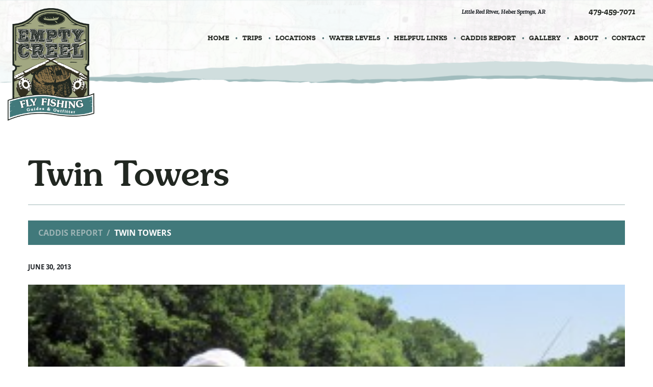

--- FILE ---
content_type: text/html; charset=UTF-8
request_url: https://emptycreelflyfishing.com/caddis-report/page/128/twin-towers
body_size: 3432
content:
<!DOCTYPE html>
<!--[if lt IE 7]>      <html class="no-js lt-ie9 lt-ie8 lt-ie7"> <![endif]-->
<!--[if IE 7]>         <html class="no-js lt-ie9 lt-ie8"> <![endif]-->
<!--[if IE 8]>         <html class="no-js lt-ie9"> <![endif]-->
<!--[if gt IE 8]><!-->
<html class="no-js" lang="en">
<!--<![endif]-->
<head>
<meta charset="utf-8">
<meta http-equiv="X-UA-Compatible" content="IE=edge,chrome=1">
<meta name="viewport" content="width=device-width, initial-scale=1, shrink-to-fit=no">
<meta name="theme-color" content="#41797B" />

<title>Twin Towers | Empty Creel Fly Fishing | Heber Springs, AR</title>
<base href="https://emptycreelflyfishing.com/">

<link rel="shortcut icon" href="images/favicon.png" />
<link rel="stylesheet" type="text/css" href="css/bootstrap.css" />
<link rel="stylesheet" type="text/css" href="css/build.css" />
<link rel="stylesheet" type="text/css" href="css/main.css" />
<link rel="stylesheet" type="text/css" href="css/interior.css" />
<link rel="stylesheet" type="text/css" href="css/fonts.css" />
<link rel="stylesheet" type="text/css" href="plugins/wayPoints/css/animate.css">
<link rel="stylesheet" type="text/css" href="plugins/goTop/css/goTop.css">
<link rel="stylesheet" href="https://cdn.jsdelivr.net/gh/fancyapps/fancybox@3.5.7/dist/jquery.fancybox.min.css" />

<meta name="description" content="Empty Creel Fly Fishing Guides & Outfitter provides guided fly fishing trips & guided fishing trips across the United States." />

	<!-- Google tag (gtag.js) -->
<script async src="https://www.googletagmanager.com/gtag/js?id=G-T4E3VJ7WB7"></script>
<script>
  window.dataLayer = window.dataLayer || [];
  function gtag(){dataLayer.push(arguments);}
  gtag('js', new Date());

  gtag('config', 'G-T4E3VJ7WB7');
</script>
</head>

<body>
	<div id="wrapper">
		<header id="header" class="header">
	<div class="container">
		<div class="header_menu_block">
			<div class="logo">
				<a href="https://emptycreelflyfishing.com/">
	<img src="images/logo.png" alt="Empty Creel Fly Fishing">
</a>			</div>
			<nav class="header_menu">
				<ul class="navbar-nav flex-column flex-xl-row">
					<li class="nav-item">
						<a href="https://emptycreelflyfishing.com/" class="nav-link">HOME</a>
					</li>
					<li class="nav-item">
						<a href="https://emptycreelflyfishing.com/trips/home/" class="nav-link">TRIPS</a>
					</li>
					<li class="nav-item">
						<a href="https://emptycreelflyfishing.com/locations/home/" class="nav-link">LOCATIONS</a>
					</li>
					<li class="nav-item">
						<a href="https://emptycreelflyfishing.com/water-levels/home/" class="nav-link">WATER LEVELS</a>
					</li>
					<li class="nav-item">
						<a href="https://emptycreelflyfishing.com/helpful-links/home/" class="nav-link">HELPFUL LINKS</a>
					</li>
					<li class="nav-item">
						<a href="https://emptycreelflyfishing.com/caddis-report/home/" class="nav-link">CADDIS REPORT</a>
					</li>
					<li class="nav-item">
						<a href="https://emptycreelflyfishing.com/gallery/home/" class="nav-link">GALLERY</a>
					</li>
					<li class="nav-item">
						<a href="https://emptycreelflyfishing.com/about/home/" class="nav-link">ABOUT</a>
					</li>
					<li class="nav-item">
						<a href="https://emptycreelflyfishing.com/contact/us/" class="nav-link">CONTACT</a>
					</li>
				</ul>
			</nav>
			<button class="hamburger hamburger--collapse hamburger--elastic " type="button">
				<span class="hamburger-box">
					<span class="hamburger-inner"></span>
				</span>
			</button>
		</div>
		<div class="header_contacts">
			<ul class="text-right">
				<li>
					<address>
						<span>Little Red River</span><span>,</span> <span>Heber Springs, AR</span>					</address>
					<i class="fas fa-compass"></i>
				</li>
				<li>
					<a href="https://www.facebook.com/emptycreelflyfishing" target="_blank"><span><i class="fab fa-facebook"></i></span></a>
<a href="https://www.instagram.com/emptycreelflyfishing/" target="_blank"><span><i class="fab fa-instagram"></i></span></a>				</li>
				<li>							
					<a href="tel:479-459-7071" class="phone">479-459-7071<i class="fas fa-phone"></i></a>
				</li>
			</ul>
		</div>
	</div>
</header>		<main id="main" class="main">
			<section id="intText">
				<div class="container">
					
<h1>Twin Towers</h1>
<div class="border int"></div>
<ol class="breadcrumb">
	<li class="breadcrumb-item"><a href="https://emptycreelflyfishing.com/caddis-report/home/">Caddis Report</a></li>
	<li class="breadcrumb-item active">Twin Towers</li>
</ol>
<div class="mb-4">
				<span><small><strong>JUNE 30, 2013</strong></small></span>
	</div>
<div class="content">
    	<div class="b45">
		<div><img src="https://static.visionamp.co/rubix/20180904/orig_3ca9cedb11492034021ee86527ba1c5cdc949aef.jpg" class="w-100" alt="" /></div>
			</div>
    	<p><br></p><div>This is one of our favorite views on the Little Red River which we call The Twin Towers.&nbsp; These two giant cypress tress are on the lower river where we spent the 4th of July fly fishing with friends Cameron Lester and George Born.&nbsp; As you can see Cameron hooked up with some firecracker Rainbows.&nbsp; We caught fish on a variety of streamers as well as almost any sowbug or pheasant tail pattern.&nbsp; For the first week of July the weather has been wonderfully cool and the river is in great shape making for red hot fly fishing.&nbsp; Give us a call to book a fly fishing trip and we will show you the Twin Towers.</div><p><br></p><div>“Life is Good on the Fly!”</div><p><br></p></div>
<hr class="hrGray">
<div id="socialShare">
	<span><strong>SHARE THIS:</strong></span>
	<span class='st_facebook_large' displayText='Facebook'></span>
	<span class='st_googleplus_large' displayText='Google +'></span>
	<span class='st_twitter_large' displayText='Tweet'></span>
	<span class='st_reddit_large' displayText='Reddit'></span>
	<span class='st_linkedin_large' displayText='LinkedIn'></span>
	<span class='st_pinterest_large' displayText='Pinterest'></span>
	<span class='st_stumbleupon_large' displayText='StumbleUpon'></span>
	<span class='st_email_large' displayText='Email'></span>
</div>
<div class="card-columns four mt-5">
		<div class="card mb-3 border-0">
		<a href="https://static.visionamp.co/rubix/20180904//800_3ca9cedb11492034021ee86527ba1c5cdc949aef.jpg" data-fancybox="gallery" data-caption="">
			<img src="https://static.visionamp.co/rubix/20180904//800_3ca9cedb11492034021ee86527ba1c5cdc949aef.jpg" class="img-fluid" alt="" />
		</a>
			</div>
		<div class="card mb-3 border-0">
		<a href="https://static.visionamp.co/rubix/20180904//800_93354dbfa8e7bc2d37c49410c33cd38cdabd0ddd.jpg" data-fancybox="gallery" data-caption="">
			<img src="https://static.visionamp.co/rubix/20180904//800_93354dbfa8e7bc2d37c49410c33cd38cdabd0ddd.jpg" class="img-fluid" alt="" />
		</a>
			</div>
		<div class="card mb-3 border-0">
		<a href="https://static.visionamp.co/rubix/20180904//800_9352e914abd29e6c1644c152fe449f0b1e8393cc.jpg" data-fancybox="gallery" data-caption="">
			<img src="https://static.visionamp.co/rubix/20180904//800_9352e914abd29e6c1644c152fe449f0b1e8393cc.jpg" class="img-fluid" alt="" />
		</a>
			</div>
	</div>
				</div>
			</section>
		</main>
	</div>
	<footer id="footer" class="footer">
	<div class="container text-center">
		<div class="footer_logo">
			<a href="https://emptycreelflyfishing.com/">
	<img src="images/logo.png" alt="Empty Creel Fly Fishing">
</a>		</div>
		<div class="copyright">
			<ul class="d-flex justify-content-center flex-wrap flex-lg-nowrap">
				<li>
					<p><i class="fas fa-copyright"></i> 2026 Empty Creek Fly Fishing</p>
				</li>
				<li class="built">
					<p>Built by <a href="https://visionamp.com/" target="_blank">VisionAmp Marketing</a></p>
				</li>
				<li>
					<a href="https://emptycreelflyfishing.com/about/privacy-policy/">Privacy Policy</a>
				</li>
			</ul>
		</div>
	</div>
</footer>    <a href="#0" class="cd-top"><i class="far fa-chevron-up"></i></a>
	<script type="text/javascript" src="js/jquery.js"></script>
    <script>window.jQuery || document.write('<script src="js/jquery.js"><\/script>')</script>
	<script src="https://cdnjs.cloudflare.com/ajax/libs/popper.js/1.14.3/umd/popper.min.js" integrity="sha384-ZMP7rVo3mIykV+2+9J3UJ46jBk0WLaUAdn689aCwoqbBJiSnjAK/l8WvCWPIPm49" crossorigin="anonymous"></script>
	<script src="https://stackpath.bootstrapcdn.com/bootstrap/4.1.1/js/bootstrap.min.js" integrity="sha384-smHYKdLADwkXOn1EmN1qk/HfnUcbVRZyYmZ4qpPea6sjB/pTJ0euyQp0Mk8ck+5T" crossorigin="anonymous"></script>
    <script type="text/javascript">var switchTo5x=true;</script>
<script type="text/javascript" src="https://ws.sharethis.com/button/buttons.js"></script>
<script type="text/javascript">stLight.options({publisher: "3d1f8a2d-420a-4bd6-a8e4-934d07d7b287", doNotHash: true, doNotCopy: false, hashAddressBar: false});</script>
<script type="text/javascript" src="plugins/niceScroll/jquery.nicescroll.min.js"></script><script type="text/javascript" src="plugins/wayPoints/js/jquery.waypoints.min.js"></script>
<script type="text/javascript" src="plugins/prefixes/prefixfree.min.js"></script><script type="text/javascript" src="plugins/goTop/js/goTop.js"></script>

<script type="text/javascript" src="plugins/imgLiquid/imgLiquid-min.js"></script>
<script type="text/javascript" src="plugins/pinterest_grid/pinterest_grid.js"></script><script src="https://cdn.jsdelivr.net/gh/fancyapps/fancybox@3.5.7/dist/jquery.fancybox.min.js"></script>
    <script type="text/javascript" src="js/visionamp.js"></script>
    <script src="https://kit.fontawesome.com/1449d84a2c.js" crossorigin="anonymous"></script>

	<script>
		$(document).ready(function(){
			
			$(".multiItem .image").imgLiquid();
			
			$('#gallery .list.four').pinterest_grid({
				no_columns: 4,
				padding_x: 10,
				padding_y: 10,
				margin_bottom: 50,
				single_column_breakpoint: 768
			});
			
			$('#gallery .list.three').pinterest_grid({
				no_columns: 3,
				padding_x: 10,
				padding_y: 10,
				margin_bottom: 50,
				single_column_breakpoint: 768
			});
			
			$('[data-fancybox]').fancybox({
				loop: true,
				buttons: [
					//"zoom",
					"slideShow",
					"fullScreen",
					"download",
					"share",
					"thumbs",
					"close"
				]
			});
			
			$(".f-img-wrap").each(function(){
				if($(this).css('text-align') == 'center'){
					$(this).find('img').removeAttr("style").removeAttr("width").addClass('img-fluid').unwrap();
				}
			});
			
		});
	</script>
</body>
</html>

--- FILE ---
content_type: text/css
request_url: https://emptycreelflyfishing.com/css/build.css
body_size: 4594
content:
/*! Generated by Font Squirrel (https://www.fontsquirrel.com) on May 22, 2018 */

@font-face {
	font-family: "Open-Sans";
	src: url("../fonts/opensans-light_0-webfont.woff2") format("woff2"), url("../fonts/opensans-light_0-webfont.woff") format("woff");
	font-weight: 300;
	font-style: normal;
}

@font-face {
    font-family: 'Open-Sans';
    src: url('../fonts/OpenSans-Regular-webfont.eot');
    src: url('../fonts/OpenSans-Regular-webfont.eot?#iefix') format('embedded-opentype'),
         url('../fonts/OpenSans-Regular-webfont.woff') format('woff'),
         url('../fonts/OpenSans-Regular-webfont.ttf') format('truetype'),
         url('../fonts/OpenSans-Regular-webfont.svg#open_sansregular') format('svg');
    font-weight: 400;
    font-style: normal;

}
@font-face {
    font-family: 'Open-Sans';
    src: url('../fonts/OpenSans-Italic-webfont.eot');
    src: url('../fonts/OpenSans-Italic-webfont.eot?#iefix') format('embedded-opentype'),
         url('../fonts/OpenSans-Italic-webfont.woff') format('woff'),
         url('../fonts/OpenSans-Italic-webfont.ttf') format('truetype'),
         url('../fonts/OpenSans-Italic-webfont.svg#open_sansitalic') format('svg');
    font-weight: 400;
    font-style: italic;

}
@font-face {
    font-family: 'Open-Sans';
    src: url('../fonts/OpenSans-Semibold-webfont.eot');
    src: url('../fonts/OpenSans-Semibold-webfont.eot?#iefix') format('embedded-opentype'),
         url('../fonts/OpenSans-Semibold-webfont.woff') format('woff'),
         url('../fonts/OpenSans-Semibold-webfont.ttf') format('truetype'),
         url('../fonts/OpenSans-Semibold-webfont.svg#open_sanssemibold') format('svg');
    font-weight: 600;
    font-style: normal;

}
@font-face {
    font-family: 'Open-Sans';
    src: url('../fonts/OpenSans-SemiboldItalic-webfont.eot');
    src: url('../fonts/OpenSans-SemiboldItalic-webfont.eot?#iefix') format('embedded-opentype'),
         url('../fonts/OpenSans-SemiboldItalic-webfont.woff') format('woff'),
         url('../fonts/OpenSans-SemiboldItalic-webfont.ttf') format('truetype'),
         url('../fonts/OpenSans-SemiboldItalic-webfont.svg#open_sanssemibold_italic') format('svg');
    font-weight: 600;
    font-style: italic;

}
@font-face {
    font-family: 'Open-Sans';
    src: url('../fonts/OpenSans-Bold-webfont.eot');
    src: url('../fonts/OpenSans-Bold-webfont.eot?#iefix') format('embedded-opentype'),
         url('../fonts/OpenSans-Bold-webfont.woff') format('woff'),
         url('../fonts/OpenSans-Bold-webfont.ttf') format('truetype'),
         url('../fonts/OpenSans-Bold-webfont.svg#open_sansbold') format('svg');
    font-weight: 700;
    font-style: normal;

}
@font-face {
    font-family: 'Open-Sans';
    src: url('../fonts/OpenSans-BoldItalic-webfont.eot');
    src: url('../fonts/OpenSans-BoldItalic-webfont.eot?#iefix') format('embedded-opentype'),
         url('../fonts/OpenSans-BoldItalic-webfont.woff') format('woff'),
         url('../fonts/OpenSans-BoldItalic-webfont.ttf') format('truetype'),
         url('../fonts/OpenSans-BoldItalic-webfont.svg#open_sansbold_italic') format('svg');
    font-weight: 700;
    font-style: italic;

}
@font-face {
    font-family: 'Open-Sans';
    src: url('../fonts/OpenSans-ExtraBold-webfont.eot');
    src: url('../fonts/OpenSans-ExtraBold-webfont.eot?#iefix') format('embedded-opentype'),
         url('../fonts/OpenSans-ExtraBold-webfont.woff') format('woff'),
         url('../fonts/OpenSans-ExtraBold-webfont.ttf') format('truetype'),
         url('../fonts/OpenSans-ExtraBold-webfont.svg#open_sansextrabold') format('svg');
    font-weight: 800;
    font-style: normal;

}
@font-face {
    font-family: 'Open-Sans';
    src: url('../fonts/OpenSans-ExtraBoldItalic-webfont.eot');
    src: url('../fonts/OpenSans-ExtraBoldItalic-webfont.eot?#iefix') format('embedded-opentype'),
         url('../fonts/OpenSans-ExtraBoldItalic-webfont.woff') format('woff'),
         url('../fonts/OpenSans-ExtraBoldItalic-webfont.ttf') format('truetype'),
         url('../fonts/OpenSans-ExtraBoldItalic-webfont.svg#open_sansextrabold_italic') format('svg');
    font-weight: 800;
    font-style: italic;

}

@font-face {
	font-family: "itc_souvenir";
	src: url("../fonts/souvenir-medium-webfont.woff2") format("woff2"), url("../fonts/souvenir-medium-webfont.woff") format("woff");
	font-weight: 600;
	font-style: normal;
}

@font-face {
	font-family: "zilla_slab";
	src: url("../fonts/zillaslab-bold-webfont.woff2") format("woff2"), url("../fonts/zillaslab-bold-webfont.woff") format("woff");
	font-weight: 700;
	font-style: normal;
}

@font-face {
	font-family: "zilla_slab";
	src: url("../fonts/zillaslab-bolditalic-webfont.woff2") format("woff2"), url("../fonts/zillaslab-bolditalic-webfont.woff") format("woff");
	font-weight: 700;
	font-style: italic;
}

@font-face {
	font-family: "zilla_slab";
	src: url("../fonts/zillaslab-italic-webfont.woff2") format("woff2"), url("../fonts/zillaslab-italic-webfont.woff") format("woff");
	font-weight: 400;
	font-style: italic;
}

@font-face {
	font-family: "zilla_slab";
	src: url("../fonts/zillaslab-mediumitalic-webfont.woff2") format("woff2"), url("../fonts/zillaslab-mediumitalic-webfont.woff") format("woff");
	font-weight: 600;
	font-style: italic;
}

.clearfix:after {
	content: "";
	display: block;
	clear: both;
}

.slider_block_big .slick-current {
	-webkit-transition: all .3s ease-in-out;
	transition: all .3s ease-in-out;
}

.ellipsis {
	white-space: nowrap; /* 1 */
	text-overflow: ellipsis; /* 2 */
	overflow: hidden;
}

/* Slick slider styles */

.slick_slider_big {
	position: relative;
	display: block;
	box-sizing: border-box;
	-webkit-touch-callout: none;
	-webkit-user-select: none;
	-moz-user-select: none;
	-ms-user-select: none;
	user-select: none;
	-ms-touch-action: pan-y;
	touch-action: pan-y;
	-webkit-tap-highlight-color: transparent;
}

.slick-list {
	position: relative;
	overflow: hidden;
	display: block;
	margin: 0;
	padding: 0;
}

.slick-list:focus {
	outline: none;
}

.slick-list.dragging {
	cursor: pointer;
	cursor: hand;
}

.slick_slider_big .slick-track,
.slick_slider_big .slick-list {
	-webkit-transform: translate3d(0, 0, 0);
	-ms-transform: translate3d(0, 0, 0);
	transform: translate3d(0, 0, 0);
}

.slick-track {
	position: relative;
	left: 0;
	top: 0;
	display: block;
}

.slick-track:before,
.slick-track:after {
	content: "";
	display: table;
}

.slick-track:after {
	clear: both;
}

.slick-loading .slick-track {
	visibility: hidden;
}

.slick-slide {
	float: left;
	height: 100%;
	min-height: 1px;
	display: none;
}

[dir="rtl"] .slick-slide {
	float: right;
}

.slick-slide img {
	display: block;
}

.slick-slide.slick-loading img {
	display: none;
}

.slick-slide.dragging img {
	pointer-events: none;
}

.slick-initialized .slick-slide {
	display: block;
}

.slick-loading .slick-slide {
	visibility: hidden;
}

.slick-vertical .slick-slide {
	display: block;
	height: auto;
	border: 1px solid transparent;
}

.slick-arrow.slick-hidden {
	display: none;
}

.slick_slider_small {
	position: relative;
	display: block;
	box-sizing: border-box;
	-webkit-touch-callout: none;
	-webkit-user-select: none;
	-moz-user-select: none;
	-ms-user-select: none;
	user-select: none;
	-ms-touch-action: pan-y;
	touch-action: pan-y;
	-webkit-tap-highlight-color: transparent;
}

.slick-list {
	position: relative;
	overflow: hidden;
	display: block;
	margin: 0;
	padding: 0;
}

.slick-list:focus {
	outline: none;
}

.slick-list.dragging {
	cursor: pointer;
	cursor: hand;
}

.slick_slider_small .slick-track,
.slick_slider_small .slick-list {
	-webkit-transform: translate3d(0, 0, 0);
	-ms-transform: translate3d(0, 0, 0);
	transform: translate3d(0, 0, 0);
}

.slick-track {
	position: relative;
	left: 0;
	top: 0;
	display: block;
}

.slick-track:before,
.slick-track:after {
	content: "";
	display: table;
}

.slick-track:after {
	clear: both;
}

.slick-loading .slick-track {
	visibility: hidden;
}

.slick-slide {
	float: left;
	height: 100%;
	min-height: 1px;
	display: none;
}

[dir="rtl"] .slick-slide {
	float: right;
}

.slick-slide img {
	display: block;
}

.slick-slide.slick-loading img {
	display: none;
}

.slick-slide.dragging img {
	pointer-events: none;
}

.slick-initialized .slick-slide {
	display: block;
}

.slick-loading .slick-slide {
	visibility: hidden;
}

.slick-vertical .slick-slide {
	display: block;
	height: auto;
	border: 1px solid transparent;
}

.slick-arrow.slick-hidden {
	display: none;
}

/*!
 * Hamburgers
 * @description Tasty CSS-animated hamburgers
 * @author Jonathan Suh @jonsuh
 * @site https://jonsuh.com/hamburgers
 * @link https://github.com/jonsuh/hamburgers
 */

.hamburger {
	padding: 15px 15px;
	display: inline-block;
	cursor: pointer;
	-webkit-transition-property: opacity, filter;
	transition-property: opacity, filter;
	-webkit-transition-duration: .15s;
	transition-duration: .15s;
	-webkit-transition-timing-function: linear;
	transition-timing-function: linear;
	font: inherit;
	color: inherit;
	text-transform: none;
	background-color: transparent;
	border: 0;
	margin: 0;
	overflow: visible;
}

.hamburger:hover {
	opacity: .7;
}

.hamburger-box {
	width: 40px;
	height: 24px;
	display: inline-block;
	position: relative;
}

.hamburger-inner {
	display: block;
	top: 50%;
	margin-top: -2px;
}

.hamburger-inner,
.hamburger-inner::before,
.hamburger-inner::after {
	width: 40px;
	height: 4px;
	background-color: #000;
	border-radius: 4px;
	position: absolute;
	-webkit-transition-property: -webkit-transform;
	transition-property: -webkit-transform;
	transition-property: transform;
	transition-property: transform, -webkit-transform;
	-webkit-transition-duration: .15s;
	transition-duration: .15s;
	-webkit-transition-timing-function: ease;
	transition-timing-function: ease;
}

.hamburger-inner::before,
.hamburger-inner::after {
	content: "";
	display: block;
}

.hamburger-inner::before {
	top: -10px;
}

.hamburger-inner::after {
	bottom: -10px;
}

/*
   * Elastic
   */

.hamburger--elastic .hamburger-inner {
	top: 2px;
	-webkit-transition-duration: .275s;
	transition-duration: .275s;
	-webkit-transition-timing-function: cubic-bezier(.68, -.55, .265, 1.55);
	transition-timing-function: cubic-bezier(.68, -.55, .265, 1.55);
}

.hamburger--elastic .hamburger-inner::before {
	top: 10px;
	-webkit-transition: opacity .125s .275s ease;
	transition: opacity .125s .275s ease;
}

.hamburger--elastic .hamburger-inner::after {
	top: 20px;
	-webkit-transition: -webkit-transform .275s cubic-bezier(.68, -.55, .265, 1.55);
	transition: -webkit-transform .275s cubic-bezier(.68, -.55, .265, 1.55);
	transition: transform .275s cubic-bezier(.68, -.55, .265, 1.55);
	transition: transform .275s cubic-bezier(.68, -.55, .265, 1.55), -webkit-transform .275s cubic-bezier(.68, -.55, .265, 1.55);
}

.is-active .hamburger--elastic .hamburger-inner {
	-webkit-transform: translate3d(0, 10px, 0) rotate(135deg);
	transform: translate3d(0, 10px, 0) rotate(135deg);
	-webkit-transition-delay: .075s;
	transition-delay: .075s;
}

.is-active .hamburger--elastic .hamburger-inner::before {
	-webkit-transition-delay: 0s;
	transition-delay: 0s;
	opacity: 0;
}

.is-active .hamburger--elastic .hamburger-inner::after {
	-webkit-transform: translate3d(0, -20px, 0) rotate(-270deg);
	transform: translate3d(0, -20px, 0) rotate(-270deg);
	-webkit-transition-delay: .075s;
	transition-delay: .075s;
}

body {
	padding: 0 !important;
	min-height: 100vh;
	display: -webkit-box;
	display: -ms-flexbox;
	display: flex;
	-webkit-box-orient: vertical;
	-webkit-box-direction: normal;
	-ms-flex-direction: column;
	flex-direction: column;
	overflow: visible !important;
}

#wrapper {
	-webkit-box-flex: 1;
	-ms-flex: 1 0 auto;
	flex: 1 0 auto;
	overflow: hidden;
}

a {
	-webkit-transition: color .3s linear;
	transition: color .3s linear;
}

.header {
	padding-top: 15px;
	height: 230px;
	position: relative;
	z-index: 15;
	background-image: url(../images/bg_header.png);
	background-repeat: no-repeat;
	background-position: left bottom;
	background-size: cover;
}

.header .container {
	display: -webkit-box;
	display: -ms-flexbox;
	display: flex;
	-ms-flex-wrap: wrap;
	flex-wrap: wrap;
}

header .logo {
	position: relative;
	max-width: 90px;
	width: 100%;
	z-index: 51;
}

.logo .navbar-brand {
	position: absolute;
	top: -40px;
	left: 0;
	margin: 0;
	width: 100%;
}

.logo .navbar-brand img {
	width: 100%;
	max-width: 100%;
}

.is-active .header_menu {
	-webkit-transform: scaleY(1);
	-ms-transform: scaleY(1);
	transform: scaleY(1);
}

.header_menu {
	-webkit-transition: -webkit-transform .3s linear;
	transition: -webkit-transform .3s linear;
	transition: transform .3s linear;
	transition: transform .3s linear, -webkit-transform .3s linear;
	padding-top: 60px;
	position: absolute;
	-webkit-transform: scaleY(0);
	-ms-transform: scaleY(0);
	transform: scaleY(0);
	-webkit-transform-origin: top;
	-ms-transform-origin: top;
	transform-origin: top;
	top: 15px;
	left: -15px;
	right: -15px;
	z-index: 50;
	background: rgba(255, 255, 255, .9);
	text-align: center;
	padding-bottom: 30px;
}

.header_menu .navbar-nav {
	-webkit-box-pack: center;
	-ms-flex-pack: center;
	justify-content: center;
}

.header_menu .nav-item:after {
	content: "\2022 \00A0 \00A0 \00A0 \2022 \00A0 \00A0 \00A0 \2022";
	display: block;
	vertical-align: top;
	color: #58787a;
}

.header_menu .nav-item:last-child:after {
	display: none;
}

.header_menu .nav-item .nav-link {
	text-transform: uppercase;
	font-weight: 700;
	padding: 0;
	display: inline-block;
	vertical-align: top;
}

.header_menu .nav-item .nav-link.active {
	color: #58787a;
}

.hamburger {
	position: relative;
	z-index: 55;
}

.header_menu_block {
	position: relative;
	display: -webkit-box;
	display: -ms-flexbox;
	display: flex;
	-webkit-box-pack: justify;
	-ms-flex-pack: justify;
	justify-content: space-between;
	-webkit-box-ordinal-group: 2;
	-ms-flex-order: 1;
	order: 1;
	width: 100%;
}

.header_contacts {
	font-size: .75rem;
	font-weight: 700;
	font-style: italic;
	line-height: 1;
	display: -webkit-box;
	display: -ms-flexbox;
	display: flex;
	-webkit-box-ordinal-group: 1;
	-ms-flex-order: 0;
	order: 0;
	width: 100%;
}

.header_contacts address {
	margin: 0;
	font-style: italic;
}

.header_contacts ul {
	padding: 0;
	margin: 0;
	list-style-type: none;
	width: 100%;
	display: -webkit-box;
	display: -ms-flexbox;
	display: flex;
	-webkit-box-orient: vertical;
	-webkit-box-direction: normal;
	-ms-flex-direction: column;
	flex-direction: column;
	-webkit-box-pack: center;
	-ms-flex-pack: center;
	justify-content: center;
}

.header_contacts li {
	display: -webkit-box;
	display: -ms-flexbox;
	display: flex;
	-webkit-box-pack: end;
	-ms-flex-pack: end;
	justify-content: flex-end;
	-webkit-box-align: center;
	-ms-flex-align: center;
	align-items: center;
	margin-bottom: 10px;
}

.header_contacts li:last-child {
	margin-bottom: 0;
	margin-right: 0;
}

.header_contacts .phone {
	font-size: 1rem;
}

.header_contacts .svg-inline--fa {
	font-size: 1.3rem;
	margin-left: 15px;
	color: #58787a;
}

.hamburger {
	margin-top: 20px;
}

.hamburger:focus {
	outline: none;
}

.banner {
	background-repeat: no-repeat;
	background-position: center;
	background-size: cover;
	height: 710px;
	margin-top: -92px;
	padding-top: 220px;
	color: #fff;
	line-height: 1;
	position: relative;
}

.banner:before {
	content: "";
	position: absolute;
	z-index: 1;
	top: 0;
	bottom: 0;
	left: 0;
	right: 0;
	background: -webkit-linear-gradient(rgba(0, 0, 0, .5) 0%, transparent 25%, transparent 75%, rgba(0, 0, 0, .5) 100%);
	background: linear-gradient(rgba(0, 0, 0, .5) 0%, transparent 25%, transparent 75%, rgba(0, 0, 0, .5) 100%);
}

.banner .container {
	position: relative;
	z-index: 10;
}

.banner .decor {
	padding-top: 96px;
	position: relative;
}

.banner .decor:before {
	content: "";
	-webkit-transform: translateX(-50%);
	-ms-transform: translateX(-50%);
	transform: translateX(-50%);
	top: 0;
	left: 50%;
	z-index: 1;
	position: absolute;
	width: 134px;
	height: 80px;
	background-position: center;
	background-size: cover;
	background-repeat: no-repeat;
	background-image: url(../images/decor01.png);
}

.banner strong {
	font-size: 1.125rem;
}

.banner h1 {
	line-height: 1.1;
	font-size: 2.375rem;
	font-family: "itc_souvenir", SFMono-Regular, Menlo, Monaco, Consolas, "Liberation Mono", "Courier New", monospace;
	margin-bottom: 18px;
}

.cat_item {
	margin: 0 45px;
}

.link_cat,
.link_cat:before,
.link_cat:after{
	-webkit-transition: all .2s linear;
	transition: all .2s linear;
}

.link_cat {
	font-size: .8rem;
	text-transform: uppercase;
	padding-top: 12px;
	color: #58787a;
	display: inline-block;
	vertical-align: top;
	width: 150px;
	height: 40px;
	background: #fff;
	border-top: 3px solid #447677;
	border-bottom: 3px solid #447677;
	position: relative;
	opacity: .9;
	margin-bottom: 20px;
}

.cat_item a:hover .link_cat {
	opacity: 1;
	border-top: 3px solid #fff;
	border-bottom: 3px solid #fff;
	background: #447677;
	color: #FFF;
}

.link_cat:before {
	content: "";
	position: absolute;
	width: 30px;
	height: 40px;
	top: -3px;
	left: -18px;
	-webkit-transform: skewX(25deg);
	-ms-transform: skewX(25deg);
	transform: skewX(25deg);
	background: #fff;
	border-top: 3px solid #447677;
	border-left: 4px solid #447677;
	border-bottom: 3px solid #447677;
}

.link_cat:after {
	content: "";
	position: absolute;
	width: 30px;
	height: 40px;
	top: -3px;
	right: -18px;
	-webkit-transform: skewX(-25deg);
	-ms-transform: skewX(-25deg);
	transform: skewX(-25deg);
	background: #fff;
	border-top: 3px solid #447677;
	border-right: 4px solid #447677;
	border-bottom: 3px solid #447677;
}

.cat_item a:hover .link_cat:before,
.cat_item a:hover .link_cat:after {
	background: #447677;
	border-top: 3px solid #fff;
	border-bottom: 3px solid #fff;
}

.cat_item a:hover .link_cat:before{
	border-left: 4px solid #fff;
}

.cat_item a:hover .link_cat:after{
	border-right: 4px solid #fff;
}

.decor_cat_link {
	display: none;
}

.decor_cat_link img {
	max-width: 100%;
}

.main_content {
	position: relative;
	z-index: 15;
	margin-top: -180px;
	padding: 120px 0 30px;
	background-position: top right;
	background-size: cover;
	background-repeat: no-repeat;
}

.main_content:after {
	content: "";
	position: absolute;
	bottom: 0;
	left: 0;
	right: 0;
	height: 270px;
	z-index: 15;
	background: -webkit-linear-gradient(rgba(255, 255, 255, 0), white);
	background: linear-gradient(rgba(255, 255, 255, 0), white);
}

.main_content .container {
	position: relative;
	z-index: 20;
}

.content_text {
	max-width: 580px;
	margin: 0 auto;
	text-align: justify;
	font-family: "Open-Sans", Arial, sans-serif, "Apple Color Emoji", "Segoe UI Emoji", "Segoe UI Symbol";
	font-size: .85rem;
	line-height: 2;
	margin-bottom: 20px;
}

.welcome {
	margin-bottom: 40px;
}

.welcome .content_text {
	margin-bottom: 20px;
}

.title_block h2 {
	font-size: 2rem;
	color: #272b26;
	font-family: "itc_souvenir", SFMono-Regular, Menlo, Monaco, Consolas, "Liberation Mono", "Courier New", monospace;
	line-height: 1.2;
	margin-bottom: 22px;
}

.title_block strong {
	font-size: 1rem;
	color: #58787a;
	font-weight: 700;
	font-style: italic;
	line-height: 1.2;
}

.decor_bottom {
	padding-bottom: 53px;
	position: relative;
}

.decor_bottom:after {
	content: "";
	position: absolute;
	-webkit-transform: translateX(-50%);
	-ms-transform: translateX(-50%);
	transform: translateX(-50%);
	bottom: 0;
	left: 50%;
	width: 70px;
	height: 43px;
	background-position: center;
	background-repeat: no-repeat;
	background-size: cover;
	background-image: url(../images/decor02.png);
}

.slider_block_big {
	width: 80%;
	margin: 0 auto 65px;
}

.slider_block_big .slick-current {
	-webkit-transition: -webkit-transform .3s linear;
	transition: -webkit-transform .3s linear;
	transition: transform .3s linear;
	transition: transform .3s linear, -webkit-transform .3s linear;
}

.slick_slider_big {
	margin-bottom: 70px;
}

.slick-prev {
	outline: none;
	border: none;
	background: transparent;
	box-shadow: none;
	-webkit-transform: translateY(-50%);
	-ms-transform: translateY(-50%);
	transform: translateY(-50%);
	top: 50%;
	left: -40px;
	position: absolute;
	z-index: 10;
}

.slick-prev:focus {
	outline: none;
}

.slick-next {
	outline: none;
	border: none;
	background: transparent;
	box-shadow: none;
	-webkit-transform: translateY(-50%);
	-ms-transform: translateY(-50%);
	transform: translateY(-50%);
	top: 50%;
	right: -40px;
	position: absolute;
	z-index: 10;
}

.slick-next:focus {
	outline: none;
}

.main .svg-inline--fa {
	-webkit-transition: color .3s linear, -webkit-transform .3s linear;
	transition: color .3s linear, -webkit-transform .3s linear;
	transition: color .3s linear, transform .3s linear;
	transition: color .3s linear, transform .3s linear, -webkit-transform .3s linear;
	-webkit-transform: scale(1);
	-ms-transform: scale(1);
	transform: scale(1);
	color: #627778;
	font-size: 40px;
	cursor: pointer;
}

.main .svg-inline--fa:hover {
	color: #272b26;
	-webkit-transform: scale(1.2);
	-ms-transform: scale(1.2);
	transform: scale(1.2);
}

.slide_big {
	-webkit-transition: -webkit-transform .3s linear;
	transition: -webkit-transform .3s linear;
	transition: transform .3s linear;
	transition: transform .3s linear, -webkit-transform .3s linear;
	-webkit-transform: scale(1);
	-ms-transform: scale(1);
	transform: scale(1);
}

.slide_big img {
	max-width: 100%;
	display: none;
}

.slider_block_small {
	margin: 0 auto;
	width: 80%;
}

.slide_small {
	text-align: center;
	padding: 0 15px;
}
.slide_small > div{
	height: 200px;
}

.slide_small img {
	width: 100%;
	height: auto;
	margin: 0 auto;
}

.btn {
	font-size: 1.25rem;
}

.partners h2 {
	margin-bottom: 50px;
}

.footer {
	background: -webkit-linear-gradient(#346162, #41797b);
	background: linear-gradient(#346162, #41797b);
	padding: 113px 0 25px;
	color: #fff;
	font-size: .75rem;
	position: relative;
	z-index: 20;
	-webkit-box-flex: 0;
	-ms-flex: 0 0 auto;
	flex: 0 0 auto;
}

.footer:before {
	content: "";
	position: absolute;
	top: 0;
	left: 0;
	right: 0;
	height: 108px;
	background-position: bottom;
	background-size: cover;
	background-repeat: no-repeat;
	background-image: url(../images/footer_decor.png);
}

.footer a {
	-webkit-transition: color .3s linear;
	transition: color .3s linear;
	color: #fff;
}

.footer a:hover {
	color: #272b26;
}

.footer_logo {
	margin-bottom: 20px;
}

.copyright ul {
	list-style-type: none;
	padding: 0;
	margin: 0;
}

.copyright ul li:after {
	content: "/";
	display: inline-block;
	vertical-align: top;
	margin: 0 10px;
}

.copyright ul li:last-child:after {
	display: none;
}

.copyright ul li p {
	display: inline-block;
	vertical-align: top;
	margin: 0;
}

.copyright ul li a {
	display: inline-block;
	vertical-align: top;
}

@media (min-width: 576px) {
	header .logo {
		max-width: 130px;
	}

	.logo .navbar-brand {
		top: -90px;
	}

	.main_content {
		margin-top: -200px;
		padding: 170px 0 30px;
	}

	.slick-prev {
		left: -55px;
	}

	.slick-next {
		right: -55px;
	}

	.slide_big {
		padding: 10px;
	}

	.slide_small {
		padding: 0 20px;
	}
}

@media (min-width: 768px) {
	.header,
	.header .container{
		height: 195px;
	}

	header .logo {
		max-width: 180px;
	}

	.logo .navbar-brand {
		top: 15px;
	}

	.header_contacts ul {
		-webkit-box-orient: horizontal;
		-webkit-box-direction: normal;
		-ms-flex-direction: row;
		flex-direction: row;
	}

	.header_contacts li {
		margin-bottom: 0;
		margin-right: 20px;
	}

	.banner {
		height: 750px;
	}

	.banner strong {
		font-size: 2.125rem;
	}

	.banner h1 {
		font-size: 4.375rem;
	}

	.link_cat {
		margin-bottom: 0;
	}

	.link_cat:before {
		width: 40px;
	}

	.link_cat:after {
		width: 40px;
	}

	.decor_cat_link {
		display: block;
		margin-top: -30px;
		width: 150px;
		height: 150px;
	}

	.main_content {
		padding: 230px 0 30px;
	}

	.welcome {
		margin-bottom: 70px;
	}

	.title_block h2 {
		font-size: 3.5rem;
	}

	.title_block strong {
		font-size: 1.2rem;
	}

	.slick-prev {
		left: -65px;
	}

	.slick-next {
		right: -65px;
	}

	.slider_block_small {
		margin: 0 auto;
	}
}

@media (min-width: 992px) {
	header .logo {
		max-width: 220px;
	}

	.banner {
		height: 950px;
		padding-top: 250px;
	}

	.banner strong {
		font-size: 2.625rem;
	}

	.banner h1 {
		font-size: 6.375rem;
	}

	.link_cat {
		width: 200px;
		padding-top: 17px;
		height: 60px;
		font-size: 1.45rem;
	}

	.link_cat:before {
		height: 60px;
	}

	.link_cat:after {
		height: 60px;
	}

	.decor_cat_link {
		width: 200px;
		height: 200px;
	}

	.main_content {
		margin-top: -245px;
		padding: 280px 0 30px;
	}

	.welcome {
		margin-bottom: 100px;
	}

	.welcome .content_text {
		margin-bottom: 37px;
	}

	.title_block h2 {
		font-size: 5rem;
	}

	.title_block strong {
		font-size: 1.85rem;
	}

	.slider_block_big .slick-current + .slick-active {
		-webkit-transform: scale(1.1);
		-ms-transform: scale(1.1);
		transform: scale(1.1);
	}

	.main .svg-inline--fa {
		font-size: 60px;
	}

	.slide_big {
		padding: 18px;
	}
}

@media (min-width: 1200px) {
	header .logo {
		max-width: 270px;
	}

	.header_menu {
		-webkit-transform: scaleY(1);
		-ms-transform: scaleY(1);
		transform: scaleY(1);
		padding-top: 33px;
		width: 80%;
		position: static;
		background: transparent;
	}

	.header_menu .navbar-nav {
		-webkit-box-pack: end;
		-ms-flex-pack: end;
		justify-content: flex-end;
	}

	.header_menu .nav-item:after {
		content: "\2022";
		display: inline-block;
		margin: 0 9px;
	}

	.hamburger {
		display: none;
	}

	.banner {
		height: 1125px;
		padding-top: 290px;
	}

	.banner strong {
		font-size: 3.125rem;
	}

	.banner h1 {
		font-size: 9.375rem;
	}

	.cat_item {
		margin: 0 65px;
	}

	.link_cat {
		width: 280px;
		padding-top: 20px;
		height: 77px;
		font-size: 1.85rem;
	}

	.link_cat:before {
		height: 77px;
	}

	.link_cat:after {
		height: 77px;
	}

	.decor_cat_link {
		width: 254px;
		height: 254px;
		margin-left: 13px;
		margin-right: 13px;
	}

	.main_content {
		margin-top: -360px;
		padding: 360px 0 63px;
	}

	.welcome {
		margin-bottom: 130px;
	}

	.slider_block_big {
		width: 1050px;
		margin: 0 auto 110px;
	}

	.main .svg-inline--fa {
		font-size: 80px;
	}

	.slider_block_small {
		width: 1050px;
	}
}

@media (min-width: 1600px) {
	.header .container {
		-ms-flex-wrap: nowrap;
		flex-wrap: nowrap;
	}

	.header_menu .navbar-nav {
		-webkit-box-pack: center;
		-ms-flex-pack: center;
		justify-content: center;
	}

	.header_menu .nav-item:after {
		margin: 0 18px;
	}

	.header_menu_block {
		-webkit-box-ordinal-group: 1;
		-ms-flex-order: 0;
		order: 0;
	}

	.header_contacts {
		display: block;
		-webkit-box-ordinal-group: 2;
		-ms-flex-order: 1;
		order: 1;
		max-width: 250px;
	}

	.header_contacts ul {
		display: block;
	}

	.header_contacts li {
		margin-bottom: 15px;
		margin-right: 0;
	}

	.slider_block_big {
		width: 1350px;
	}

	.slick-prev {
		left: -73px;
	}

	.slick-next {
		right: -73px;
	}

	.slide_big {
		padding: 25px;
	}

	.slider_block_small {
		width: 1350px;
	}
}

@media (min-width: 1870px) {
	.header_menu .nav-item:after {
		margin: 0 33px;
	}

	.slider_block_big {
		width: 1792px;
	}

	.slider_block_small {
		width: 1670px;
	}

	.slide_small {
		padding: 0 30px;
	}
}



--- FILE ---
content_type: text/css
request_url: https://emptycreelflyfishing.com/css/main.css
body_size: 2318
content:
/* CSS Document */

/**   
#41797B - green
#9CB4B5 - light green
#365E5F - dark green
#CDD9D9 - green gray
#212721 - black
rgba(65, 121, 123, 1) - green
**/

html{
	-ms-overflow-style: none !important;
}
.cd-top{
	bottom: 10px;
	right: 10px;
	font-size: 36px;
	color: #41797B;
	transition: all .3s ease !important;
	z-index: 1000;
}
.cd-top:hover,
.cd-top:focus{
	color: #9CB4B5;
}
img{
	border: 0px;
}
p{
	margin: 0 !important;
	padding: 0 !important;
}
a{
	transition: all 0.3s ease;	
}
a:hover,
a:focus{
	text-decoration: none !important;
}
.nicescroll-cursors{
	box-shadow:0 0 8px rgba(0,0,0,.5);
}
h1,h2,h3,h4,h5,h6,
.h1,.h2,.h3,.h4,.h5,.h6{
	font-family: "itc_souvenir", SFMono-Regular, Menlo, Monaco, Consolas, "Liberation Mono", "Courier New", monospace !important;
	font-weight: 500 !important;
}
.remodal{
	max-width: 800px !important;
	text-align: left !important;
	padding: 20px !important;
}
.remodal.sm{
	max-width: 500px !important;
}
.remodal h2,
.remodal h3{
	margin-bottom: 20px !important;
	font-size: 22px;
	color: #41797B;
}
.remodal-close{
	top: 3px !important;
	right: 3px !important;
	left: auto !important;
	font-size: 30px;
	outline: none !important;
}
.remodal-close:hover{
	color: #41797B !important;
}
.remodal-close:before{
	content: "" !important;
}
footer .built a{
	color: #FFF;
}
footer .built a:hover,
footer .built a:focus{
	color: #FF9900;
}
.footer_logo img{
	width: 150px;
}
header,
.banner strong,
.title_block strong,
.cat_item,
footer{
	font-family: 'zilla_slab', serif;
}
header .logo img{
	width: 100%;
}
.slide_big > div{
	height: 250px;
}
.main_content .container.max{
	max-width: 1200px;
}

/********************************************************** MEDIA QUERRIES ******************************************************************/

/* Phone (landscape) */
@media (min-width: 576px){
	

}

/* Tablet (portrait) */
@media(min-width:768px){
	.cd-top {
		font-size: 44px;
	}
	.remodal h2,
	.remodal h3{
		font-size: 26px;
	}
	.header_contacts ul{
		justify-content: flex-end;
	}
	
}

/* Tablet (landscape) */
@media(min-width:992px){
	.remodal h2,
	.remodal h3{
		font-size: 30px;
	}
	
}

/* Desktop */
@media(min-width:1200px){
	.cd-top {
		right: 20px;
		font-size: 50px;
	}
	.remodal{
		max-width: 900px !important;
		padding: 30px !important;
	}
	.remodal h2,
	.remodal h3{
		font-size: 36px;
	}
	.header_menu .nav-item{
		font-size: .9rem;
	}
	.slide_big > div{
		height: 300px;
	}
	.card-columns{
		-webkit-column-gap: 1rem !important;
		-moz-column-gap: 1rem !important;
		column-gap: 1rem !important;
	}
	.card-columns.four{
		-webkit-column-count: 4;
		-moz-column-count: 4;
		column-count: 4;
	}
	
}

@media(min-width:1400px){
	.header_menu .nav-item{
		font-size: 1rem;
	}
	.header_menu .nav-item:after{
		margin: 0 15px;
	}

}

@media(min-width:1600px){
	.remodal{
		max-width: 1050px !important;
	}
	.header_menu .nav-item:after{
		margin: 0 12px;
	}
	.header_contacts{
		padding-right: 10px;
	}
	.slide_big > div{
		height: 350px;
	}
	
}

@media(min-width:1800px){
	.remodal{
		max-width: 1200px !important;
	}	
	.header_menu .nav-item:after{
		margin: 0 20px;
	}
	.header_contacts{
		padding-right: 15px;
	}
	
}

@media(min-width:1870px){
	.slide_big > div{
		height: 475px;
	}
	
}

/********************************************************** Helper Classes ******************************************************************/
.b5{
	margin-bottom: 5px !important;
}
.b10{
	margin-bottom: 10px !important;
}
.b15{
	margin-bottom: 15px !important;
}
.b20{
	margin-bottom: 20px !important;
}
.b25{
	margin-bottom: 25px !important;
}
.b30{
	margin-bottom: 30px !important;
}
.b45{
	margin-bottom: 45px !important;
}
.lastRight{
	margin-right: 0 !important;
}
hr{
    margin-top: 1.5rem !important;
    margin-bottom: 1.5rem !important;
}
.hrGray{
	border-color: #CDD9D9 !important;
}
.modal-backdrop{
	opacity: .5 !important;
}
.modal-open{
	padding-right: 0 !important;
}
.jumbotron{
	margin-bottom: 0 !important;
}
.posRel{
	position: relative;
}
input,
textarea,
select{
	border: 1px solid #CDD9D9 !important;
	color: #41797B !important;
	font-weight: 700 !important;
	background-color: #FFF !important;
}
input:focus,
textarea:focus,
select:focus{
	border-color: transparent !important;
  	box-shadow: 0 0 0 0.2rem rgba(65, 121, 123, .3) !important;
}
input[type="checkbox"] + span,
input[type="checkbox"] + label + span,
input[type="radio"]+ span{
	cursor: pointer;
}
input[type="checkbox"]:checked + span,
input[type="checkbox"]:checked + label + span,
input[type="radio"]:checked + span{
    color: #41797B !important;
}
label{
	font-family: 'zilla_slab', serif !important;
	font-size: 18px;
	font-weight: 700 !important;
}
.asterisk,
label.error{
	color: #BF171A !important;		
}
label.error{
	position: absolute;
	font-family: 'Open-Sans', sans-serif !important;
	font-size: 11px !important;
	margin: 0 !important;
}
#hiddenRecaptcha-error{
	top: 56px;
}
.input-group label.error{
	top: 34px;
	left: 0;
}
.input-group-lg label.error{
	top: 46px;
	left: 0;
}
.form-control::-moz-placeholder{
 	color: #CDD9D9 !important;
	font-weight: 300 !important;
}
.form-control:-ms-input-placeholder{
 	color: #CDD9D9 !important;
	font-weight: 300 !important;
}
.form-control::-webkit-input-placeholder{
  	color: #CDD9D9 !important;
	font-weight: 300 !important;
}
.btn,
.card,
.card-header,
.card-footer,
.alert,
.breadcrumb,
input,
textarea,
select,
.thumbnail,
.modal-content,
.card>.list-group:last-child .list-group-item:last-child{
	border-radius: 0 !important;
}
.btn{
	font-family: 'zilla_slab', serif;
	font-weight: 700 !important;
	text-transform: uppercase;
	transition: all 0.3s ease !important;
}
.btn:focus{
	outline: none !important;
}
.btnMain{
	background-color: #41797B !important;
	border-color: #41797B !important;
	color: #FFF !important;
}
.btnMain:hover,
.btnMain.active,
.btnMain:focus{
	background-color: #365E5F !important;
	border-color: #365E5F !important;
}
.btnMain:focus{
  	box-shadow: 0 0 0 0.2rem rgba(65, 121, 123, .25) !important;
}
::selection{
	background: #41797B;
	color: #FFF;
}
::-moz-selection{
	background: #41797B;
	color: #FFF;
}
::-webkit-selection{
	background: #41797B;
	color: #FFF;
}
.googleCaptcha{
	transform: scale(0.75) !important;
	-webkit-transform: scale(0.75) !important;
	transform-origin: 0 0 !important;
	-webkit-transform-origin: 0 0 !important;
}
.grecaptcha-badge{
	z-index: 1999;
	visibility: hidden;
}
.slick-slide,
.slick-slide a{
	outline: none !important;
}
.blueimp-gallery>.close,
.blueimp-gallery>.prev,
.blueimp-gallery>.next{
    color: #FFF !important;
}
.checkBox,
.radioItem{
	position: relative;
}
.checkBox label,
.radioItem label{
	cursor: pointer;
	margin-bottom: 0 !important;
	height: 26px;
}
.checkBox label.error,
.radioItem label.error{
	top: 25px;
	left: 0;
}
.checkBox.top label.error,
.radioItem.top label.error{
	top: -15px;
}
.checkBox label span:last-child,
.radioItem label span:last-child{
	position: relative;
	top: -3px;
}
.checkBox .icon-stack,
.radioItem .icon-stack{
	font-size: 26px !important;
	color: #212721;
	width: auto;
}
.checkBox input[type="checkbox"],
.radioItem input[type="radio"],
.checkBox input[type="checkbox"] + label .fa-check-square,
.radioItem input[type="radio"] + label .fa-check-circle,
.checkBox input[type="checkbox"] + label + label .fa-check-square
.radioItem input[type="radio"] + label + label .fa-check-circle{
	display: none;
}
.checkBox input[type="checkbox"]:checked + label .fa-check-square,
.radioItem input[type="radio"]:checked + label .fa-check-circle,
.checkBox input[type="checkbox"]:checked + label + label .fa-check-square,
.radioItem input[type="radio"]:checked + label + label .fa-check-circle{
	display: inline-block;
	color: #41797B;
}
.checkBox input[type="checkbox"]:checked + label span:last-child,
.radioItem input[type="radio"]:checked + label span:last-child,
.checkBox input[type="checkbox"]:checked + label + label span:last-child,
.radioItem input[type="radio"]:checked + label + label span:last-child{
	display: inline-block;
	color: #41797B;
}
.checkBox input[type="checkbox"]:checked + label .fa-square,
.radioItem input[type="radio"]:checked + label .fa-circle,
.checkBox input[type="checkbox"]:checked + label + label .fa-square,
.radioItem input[type="radio"]:checked + label + label .fa-circle{
	display: none;
}
.gj-picker-bootstrap table tr td.selected.gj-cursor-pointer div{
    background-color: #41797B !important;
    border-color: #41797B !important;
}
.gj-picker-bootstrap table tr td.today div{
    color: #41797B !important;
}
.text-green{
	color: #41797B !important;
}
.bg-green{
	background-color: #41797B !important;
}
.bg-dark{
	background-color: #212721 !important;
}
.card{
	border: 1px solid #CDD9D9 !important;
}
.list-group-item-action{
	color: #212721 !important;
}
.list-group-item-action:hover,
.list-group-item-action:focus{
	background-color: #9CB4B5 !important;
	color: #FFF !important;
}

/**   
#41797B - green
#9CB4B5 - light green
#365E5F - dark green
#CDD9D9 - green gray
#212721 - black
rgba(65, 121, 123, 1) - green
**/

--- FILE ---
content_type: text/css
request_url: https://emptycreelflyfishing.com/css/interior.css
body_size: 3245
content:
/* CSS Document */

/**   
#41797B - green
#9CB4B5 - light green
#365E5F - dark green
#CDD9D9 - green gray
#212721 - black
rgba(65, 121, 123, 1) - green
**/

#intText{
	padding: 65px 0;
}
#intText.contact{
	padding: 65px 0 0;
}
#intText h1{
	font-size: 36px;
	color: #212721;
	margin: 0 !important;
}
#intText .border.int{
	margin: 15px 0 25px;
	border: .5px solid #CDD9D9 !important;
}
#intText .container{
	max-width: 1200px !important;
}
#intText .content a{
	color: #41797B;
	font-weight: 700;
}
#intText .content a:hover,
#intText .content a:focus{
	color: #9CB4B5;
}
.navInt{
	margin-top: 45px;
}
.navInt .heading{
	font-size: 26px;
	color: #41797B;
	font-weight: 700;
	text-transform: uppercase;
	border-bottom: 1px solid #CDD9D9;
	padding-bottom: 3px;
	margin-bottom: 10px;
}
.navInt nav a{
	display: block;
	padding: 12px;
	font-size: 16px;
	color: #999;
	font-weight: 700;
	border-bottom: 1px solid #CDD9D9;
	text-transform: uppercase;
	white-space: inherit !important;
}
.navInt nav a:last-child{
	border-bottom: none;
}
.navInt nav a:hover,
.navInt nav a:focus{
	background-color: #CDD9D9;
	color: #212721;
}
.wellInt{
	background-color: #CDD9D9;
	padding: 20px;
}
.wellInt h3{
	font-size: 20px;
	color: #325F32;
}
.breadcrumb{
	border: none;
	background-color: #41797B !important;
	font-size: 12px;
	font-weight: 700;
	text-transform: uppercase;
}
.breadcrumb a{
	color: #9CB4B5;
}
.breadcrumb .active,
.breadcrumb a:hover,
.breadcrumb a:focus{
	color: #FFF !important;		
}
.breadcrumb-item+.breadcrumb-item::before{
    color: #9CB4B5 !important;
}
#intRotator{
	position: relative;
	margin-bottom: 25px;
	overflow: hidden;
}
#intRotator,
#intRotator .slide,
#intRotator .prev,
#intRotator .next{
	height: 250px;	
}
#intRotator .slide{	
	width: 100%;	
	display: block;
	overflow: hidden;
	background: transparent url(../images/spinner.gif) no-repeat center center;
}
#intRotator .slide img{
	visibility: hidden;
}
#intRotator .slide .caption{
	position: absolute;
	top: 0;
	left: 0;
	width: 100%;
	background: rgba(0,0,0,.7);
	padding: 8px 5px;
	font-family: '', sans-serif;
	font-size: 16px;
	color: #FFF;
	text-align: center;
}
#intRotator .prev,
#intRotator .next{
	position: absolute;
	top: 0;
	width: 25px;
	background: rgba(29,29,28,.3);
	z-index: 998;
	display: table;
	text-align: center;
	font-size: 24px;
	color: #FFF;
	transition: all 0.3s ease;
	cursor: pointer;
	z-index: 998;
}
#intRotator .prev > div,
#intRotator .next > div{
	display: table-cell;
	vertical-align: middle;
}
#intRotator .prev{
	left: 0;
}
#intRotator .next{
	right: 0;
}
#intRotator .prev:hover,
#intRotator .next:hover{
	background: rgba(29,29,28,1);
}
.wellCats{
	background-color: #062F4F;
	padding: 15px;
	margin-bottom: 30px;
}
.wellCats legend{
	font-family: '', sans-serif;
	font-size: 22px;
	color: #FFF;
	text-transform: uppercase;
	border-bottom: 1px solid #093F6A !important;
	margin-bottom: 10px !important;
}
.wellCats a{
	display: block;
	padding: 10px 15px;
	font-family: '', sans-serif;
	font-size: 14px;
	color: #FFF;
	border-bottom: 1px solid #093F6A;
}
.wellCats a:hover,
.wellCats a:focus{
	background-color: #66AEE0;
	color: #FFF;
}
.wellCats a:last-child{
	border-bottom: none;
}
.multiItem{
	display: block;
	background-color: #FFF;
	border: 1px solid #CDD9D9;
	margin-bottom: 25px;
	padding: 15px;
}
.multiItem:hover,
.multiItem:focus{
	background-color: #41797B;
}
.multiItem .image{
	width: 100%;
	height: 225px;
	margin-bottom: 15px;
	background: url(../images/placeholder.jpg) no-repeat center center;
	display: block;
	overflow: hidden;
}
.multiItem .image img{
	visibility: hidden;
}
.multiItem .title{
	font-family: 'itc_souvenir', sans-serif;
	font-size: 22px;
	color: #41797B;
	line-height: 1;
	transition: all .3s ease;
}
.multiItem:hover .title,
.multiItem:focus .title{
	color: #FFF;
}
#socialShare{
	text-align: center;
}
#socialShare > span:first-child{
	display: block;
	margin-bottom: 10px;
	color: #B20000;
}
#chooseCategory{
	margin-bottom: 35px;
}
#chooseCategory .btn{
	font-weight: 900;
	text-transform: uppercase;
}
#chooseCategory .dropdown-menu{
	width: 100%;
	margin: 3px 0 0;
	padding: 0;
	border: none;
	border-radius: 0;
	box-shadow: 0 0 12px rgba(0,0,0,.15);
	text-align: center;
}
#chooseCategory .dropdown-menu .dropdown-item{
	padding: 15px 10px;
	border-bottom: 1px solid #CDD9D9;
	font-size: 16px;
	color: #212721;
	font-weight: 700;
	line-height: 1;
	text-transform: uppercase;
}
#chooseCategory .dropdown-menu .dropdown-item:last-child{
	border-bottom: none;
}
#chooseCategory .dropdown-menu .dropdown-item:hover,
#chooseCategory .dropdown-menu .dropdown-item:focus{
	background-color: #EEE;
	color: #41797B;
}

/* CONTACT CSS */
#map-canvas{
	width: 100%;
	height: 250px;
}
#cpContent .address{
	font-size: 16px;
}
#cpContent .address > div:first-child,
#cpContent .address a{
	font-family: 'zilla_slab', serif;
}
#cpContent .address > div:first-child{
	font-size: 20px;
}
#cpContent .address > span{
	display: block;
}
#cpContent .address > span:nth-child(3){
	display: none;
}
#cpContent .address a{
	font-size: 36px;
	color: #41797B;
	line-height: 1.2;
}
#cpContent .address .email a{
	font-family: "itc_souvenir", SFMono-Regular, Menlo, Monaco, Consolas, "Liberation Mono", "Courier New", monospace;
	font-size: 14px;
	font-weight: 500;
}
#cpContent .address .email a:hover,
#cpContent .address .email a:focus{
	color: #9CB4B5;
}
#cpContent h4{
	font-size: 26px;
	line-height: 1;
}
#cpContent .social a > span .svg-inline--fa{
	font-size: 40px;
	margin-left: 15px;
	position: relative;
	top: 6px;
}
#cpContent .social{
	font-size: 22px;
}
#cpContent .social a{
	font-family: 'zilla_slab', serif;
	color: #41797B;
	font-weight: 700;
}
#cpContent .social a:hover,
#cpContent .social a:focus{
	color: #365E5F;
}

/* GALLERY CSS */
#gallery{
	height: 100%;
}
#gallery .list{
	position: relative;
	width: 100%;
	max-width: 100%;
}
#gallery .list .item,
#gallery .list .item .content,
#gallery .list .item img,
#gallery .list .item .caption{
	transition: all .2s linear;
}
#gallery .list .item{
	position: absolute;
	display: block;
}
#gallery .list .item img{
	width: 100%;
}
#gallery .list .item:hover .content,
#gallery .list .item:focus .content,
#gallery .list .item:hover,
#gallery .list .item:focus{
	box-shadow: 0 0 12px rgba(0,0,0,.25);
}
#gallery .list .item .content,
#gallery .list .item .content > div{
	height: 100%;
	width: 100%;
}
#gallery .list .item .content{
	position: absolute;
	background-color: rgba(0,0,0,.6);
	padding: 0 20px;
	text-align: center;
	font-size: 22px;
	color: #FFF;
	font-weight: 900;
	text-transform: uppercase;
	line-height: 1.2;
}
#gallery .list .item:hover .content,
#gallery .list .item:focus .content{
	background-color: rgba(0,0,0,.25);
	text-shadow: 1px 2px 6px rgba(0,0,0,.75);
}
#gallery .list .item .content > div{
	display: table;
}
#gallery .list .item .content > div > div{
	display: table-cell;
	vertical-align: middle;
}
#gallery .list .item .caption{
	font-size: 12px;
	color: #212721;
	font-weight: 700;
	text-align: center;
	line-height: 1.2;
}
#gallery .list .item:hover .caption{
	background-color: #41797B;
	color: #FFF;
}
#gallery .list .item .info{
	padding: 15px;
	background-color: #FFF;
	color: #212721;
	border-left: 1px solid #CDD9D9;
	border-right: 1px solid #CDD9D9;
	border-bottom: 1px solid #CDD9D9;
	transition: all .3s ease;
}
#gallery .list .item:hover .info,
#gallery .list .item:focus .info{
	background-color: #41797B;
	border-left: 1px solid #41797B;
	border-right: 1px solid #41797B;
	border-bottom: 1px solid #41797B;
	color: #FFF;
}
#gallery .list .item .info .title,
#gallery .list .item .link{
	transition: all .3s ease;
}
#gallery .list .item .info .title,
#gallery .list .item .link{
	color: #41797B;
}
#gallery .list .item .info .title{
	font-size: 18px;
	font-weight: 900;
	line-height: 1.1;
}
#gallery .list .item .info .desc{
	font-size: 12px;
}
#gallery .list .item:hover .title,
#gallery .list .item:focus .title,
#gallery .list .item:hover .link,
#gallery .list .item:focus .link{
	color: #FFF;
}
.blueimp-gallery > .description,
.blueimp-gallery > .close{
	top: 0 !important;
	line-height: 50px !important;
}
.blueimp-gallery > .description{
	padding: 12px 30px 0 10px !important;
	position: absolute !important;
	left: 0 !important;
	width: 100% !important;
	font-size: 12px !important;
	color: #FFF !important;
	line-height: 1.3 !important;
	z-index: 999;
}
.blueimp-gallery > .close,
.blueimp-gallery > .next,
.blueimp-gallery > .prev{
	padding: 0 !important;
	opacity: 1 !important;
	transition: all .2s linear;
}
.blueimp-gallery > .close{
	padding: 0 10px 0 0 !important;
	right: 0 !important;
	font-size: 30px !important;
	color: #FFF !important;
	text-shadow: none !important;
	z-index: 1000 !important;
	margin: 0 !important;
}
.blueimp-gallery > .close:hover,
.blueimp-gallery > .next:hover,
.blueimp-gallery > .prev:hover{
	color: #41797B !important;
}
.blueimp-gallery > .next,
.blueimp-gallery > .prev{
    background: none !important;
	font-size: 50px !important;
	color: #CDD9D9 !important;
	text-shadow: 1px 1px 3px rgba(0,0,0,.7) !important;
}
.blueimp-gallery > .next,
.blueimp-gallery > .prev,
.blueimp-gallery > .indicator > li{
	border: none !important;
	border-radius: 0 !important;
}
.blueimp-gallery > .prev{
	left: 10px !important;
}
.blueimp-gallery > .next{
	right: 10px !important;
}
.blueimp-gallery>.indicator{
	margin: 0 !important;
	bottom: 10px !important;
}
.blueimp-gallery > .indicator > li{
	width: 20px !important;
	height: 20px !important;
	background-size: cover !important;
	background-position: top !important;
	box-shadow: 1px 1px 3px rgba(0,0,0,.7) !important;
	transition: all .3s ease;
}

/********************************************************** MEDIA QUERRIES ******************************************************************/

/* Phone (landscape) */
@media (min-width: 576px){
	#intText{
		padding: 85px 0 65px;
	}
	#intText.contact{
		padding: 85px 0 0;
	}

}

/* Tablet (portrait) */
@media(min-width:768px){
	header .logo {
		max-width: 150px;
		top: -15px;
	}
	#intText h1{
		font-size: 46px;
	}
	.navInt{
		margin-top: 0;
	}
	.navInt .heading{
		font-size: 22px;
	}
	.navInt .heading .sm{
		font-size: 80%;
	}
	.navInt nav a{
		padding: 8px;
		font-size: 13px;
	}
	.wellInt{
		padding: 15px;
	}
	#intRotator{
		margin-bottom: 0;
	}
	#intRotator,
	#intRotator .slide,
	#intRotator .prev,
	#intRotator .next{
		height: 200px;	
	}
	.wellCats{
		padding: 10px;
	}
	.wellCats legend{
		font-size: 18px;
		margin-bottom: 7px !important;
	}
	.wellCats a{
		padding: 8px 10px;
		font-size: 11px;
	}
	.multiItem{
		margin-bottom: 30px;
		padding: 12px;
	}
	.multiItem .image{
		height: 130px;
		margin-bottom: 12px;
	}
	.multiItem .title{
		display: table;
		height: 60px;
		font-size: 16px;
	}
	.multiItem .title > div{
		display: table-cell;
		vertical-align: middle;
	}
	#socialShare{
		text-align: left;
	}
	#socialShare > span:first-child{
		display: inline-block;
		margin-bottom: 0;
		position: relative;
		top: -10px;
		margin-right: 5px;
	}
	
	/* CONTACT CSS */
	#map-canvas{
		height: 300px;
	}
	
	/* GALLERY CSS */
	#gallery .list .item .content{
		padding: 0 10px;
		font-size: 18px;
	}
	#gallery .list .item .caption{
		font-size: 10px;
	}
	.blueimp-gallery > .description{
		padding: 15px 40px 0 15px !important;
		font-size: 16px !important;
	}
	.blueimp-gallery > .close{
		padding: 0 15px 0 0 !important;
		line-height: 60px !important;
	}
	.blueimp-gallery > .next,
	.blueimp-gallery > .prev{
		font-size: 60px !important;
	}
	.blueimp-gallery > .prev{
		left: 15px !important;
	}
	.blueimp-gallery > .next{
		right: 15px !important;
	}
	.blueimp-gallery>.indicator{
		bottom: 15px !important;
	}
	.blueimp-gallery > .indicator > li{
		width: 30px !important;
		height: 30px !important;
    	margin: 10px 10px 0 !important;
	}
	
}

/* Tablet (landscape) */
@media(min-width:992px){
	header .logo {
		max-width: 170px;
	}
	#intText{
		padding: 105px 0 65px;
	}
	#intText.contact{
		padding: 105px 0 0;
	}
	#intText h1{
		font-size: 56px;
	}
	.navInt .heading{
		font-size: 24px;
	}
	.navInt nav a{
		padding: 10px;
		font-size: 14px;
	}
	.breadcrumb{
		margin-bottom: 25px !important;
		padding: 10px 20px !important;
		font-size: 14px;
	}
	#intRotator,
	#intRotator .slide,
	#intRotator .prev,
	#intRotator .next{
		height: 250px;	
	}
	#intRotator .prev,
	#intRotator .next{
		width: 30px;
		font-size: 28px;
	}
	#intRotator .slide .caption{
		padding: 8px 10px;
	}
	.wellCats{
		padding: 12px;
	}
	.wellCats legend{
		font-size: 24px;
	}
	.wellCats a{
		padding: 8px 15px;
		font-size: 14px;
	}
	.multiItem .image{
		height: 175px;
	}
	#chooseCategory{
		margin-bottom: 40px;
	}
	#chooseCategory .dropdown-menu .dropdown-item{
		padding: 15px;
		font-size: 18px;
	}
	
	/* CONTACT CSS */
	#map-canvas{
		height: 325px;
	}
	#cpContent{
		height: 425px;
		border-left: 1px solid #CDD9D9;
		padding-left: 30px;
		text-align: left;
	}
	#cpContent .social a{
		margin: 0 8px 0 0;
	}
	
	/* GALLERY CSS */
	#gallery .list .item .content{
		padding: 0 12px;
		font-size: 22px;
	}	
	#gallery .list .item .caption{
		font-size: 12px;
	}
	.blueimp-gallery > .description{
		padding: 15px 50px 0 15px !important;
		font-size: 18px !important;
	}
	
}

/* Desktop */
@media(min-width:1200px){
	#intText h1{
		font-size: 68px;
	}
	#intText .border.int{
		margin: 20px 0 30px;
	}
	.navInt{
		border-left: 1px solid #CDD9D9;
		padding-left: 30px;
	}
	.navInt .heading{
		font-size: 28px;
		padding-bottom: 5px;
		margin-bottom: 12px;
	}
	.navInt .heading.small{
		font-size: 22px;
	}
	.navInt nav a{
		padding: 12px;
		font-size: 16px;
	}
	.wellInt{
		padding: 20px;
	}
	.wellInt h3{
		font-size: 26px;
	}
	.breadcrumb{
		margin-bottom: 30px !important;
		padding: 12px 20px !important;
		font-size: 16px;
	}
	#intRotator,
	#intRotator .slide,
	#intRotator .prev,
	#intRotator .next{
		height: 300px;	
	}	
	#intRotator .prev,
	#intRotator .next{
		width: 35px;
		font-size: 32px;
		opacity: 0;
	}
	#intRotator:hover .prev,
	#intRotator:hover .next{
		opacity: 1;
	}
	#intRotator .slide{
		position: relative;
	}
	#intRotator .slide .viewMore{
		position: absolute;
		top: 0;
		width: 100%;
		height: 100%;
		font-family: '', sans-serif;
		font-size: 22px;
		color: #FFF;
		padding-top: 133px;
		text-align: center;
		z-index: 999;
		opacity: 0;
		transition: all 0.3s ease;
	}
	#intRotator .slide:hover .viewMore{
		background: rgba(29,29,28,.7);
		opacity: 1;
		cursor: pointer;
	}
	#intRotator .slide .caption{
		padding: 8px 15px;
		font-size: 18px;
	}
	.wellCats{
		padding: 20px;
	}
	.wellCats legend{
		font-size: 30px;
		margin-bottom: 10px !important;
	}
	.wellCats a{
		padding: 12px;
		font-size: 18px;
	}
	.multiItem{
		padding: 15px;
	}
	.multiItem .image{
		height: 185px;
		margin-bottom: 15px;
	}
	.multiItem .title{
		font-size: 22px;
		height: 80px;
	}
	#chooseCategory{
		margin-bottom: 45px;
	}
	#chooseCategory .btn{
		padding: .8rem 0;
	}
	#chooseCategory .dropdown-menu .dropdown-item{
		padding: 17px;
		font-size: 20px;
	}
	
	/* CONTACT CSS */
	#map-canvas{
		height: 400px;
	}
	
	/* GALLERY CSS */
	#gallery .list .item .content{
		padding: 0 20px;
		font-size: 24px;
	}
	#gallery .list .item .caption{
		font-size: 14px;
	}
	.blueimp-gallery > .description{
		padding: 20px 65px 0 20px !important;
		font-size: 20px !important;
	}
	.blueimp-gallery > .close{
		padding: 0 20px 0 0 !important;
		line-height: 70px !important;
	}
	.blueimp-gallery > .next,
	.blueimp-gallery > .prev{
		font-size: 70px !important;
	}
	.blueimp-gallery > .prev{
		left: 20px !important;
	}
	.blueimp-gallery > .next{
		right: 20px !important;
	}
	
	
}

@media(min-width:1400px){
	header .logo {
		max-width: 185px;
	}
	#intText{
		padding: 115px 0 75px;
	}
	#intText.contact{
		padding: 115px 0 0;
	}

}

@media(min-width:1600px){
	header .logo {
		max-width: 200px;
		top: 0;
	}
	#intText{
		padding: 125px 0 85px;
	}
	#intText.contact{
		padding: 125px 0 0;
	}
	
}

@media(min-width:1800px){
	header .logo {
		max-width: 240px;
		top: 0px;
	}
	#intText{
		padding: 85px 0;
	}
	#intText.contact{
		padding: 85px 0 0;
	}
	
}

/**   
#41797B - green
#9CB4B5 - light green
#365E5F - dark green
#CDD9D9 - green gray
#212721 - black
rgba(65, 121, 123, 1) - green
**/

--- FILE ---
content_type: text/css
request_url: https://emptycreelflyfishing.com/css/bootstrap.css
body_size: 24350
content:
/*!
 * Bootstrap v4.0.0 (https://getbootstrap.com)
 * Copyright 2011-2018 The Bootstrap Authors
 * Copyright 2011-2018 Twitter, Inc.
 * Licensed under MIT (https://github.com/twbs/bootstrap/blob/master/LICENSE)
 */
:root {
	--blue: #007bff;
	--indigo: #6610f2;
	--purple: #6f42c1;
	--pink: #e83e8c;
	--red: #dc3545;
	--orange: #fd7e14;
	--yellow: #ffc107;
	--green: #28a745;
	--teal: #58787a;
	--cyan: #447677;
	--white: #fff;
	--gray: #6c757d;
	--gray-dark: #343a40;
	--blue: #007bff;
	--indigo: #6610f2;
	--purple: #6f42c1;
	--pink: #e83e8c;
	--red: #dc3545;
	--orange: #fd7e14;
	--yellow: #ffc107;
	--green: #28a745;
	--teal: #58787a;
	--cyan: #447677;
	--white: #fff;
	--gray: #6c757d;
	--primary: #007bff;
	--secondary: #6c757d;
	--success: #28a745;
	--info: #447677;
	--warning: #ffc107;
	--danger: #dc3545;
	--light: #f8f9fa;
	--dark: #343a40;
	--breakpoint-xs: 0;
	--breakpoint-sm: 576px;
	--breakpoint-md: 768px;
	--breakpoint-lg: 992px;
	--breakpoint-xl: 1200px;
	--font-family-sans-serif: "Open-Sans", Arial, sans-serif, "Apple Color Emoji", "Segoe UI Emoji", "Segoe UI Symbol";
	--font-family-monospace: "itc_souvenir", SFMono-Regular, Menlo, Monaco, Consolas, "Liberation Mono", "Courier New", monospace;
}

*,
*::before,
*::after {
	box-sizing: border-box;
}

html {
	font-family: sans-serif;
	line-height: 1.15;
	-webkit-text-size-adjust: 100%;
	-ms-text-size-adjust: 100%;
	-ms-overflow-style: scrollbar;
	-webkit-tap-highlight-color: rgba(0, 0, 0, 0);
}

@-ms-viewport {
	width: device-width;
}

article,
aside,
dialog,
figcaption,
figure,
footer,
header,
hgroup,
main,
nav,
section {
	display: block;
}

body {
	margin: 0;
	font-family: "Open-Sans", sans-serif;
	font-size: 1rem;
	font-weight: 400;
	line-height: 1.5;
	color: #212529;
	text-align: left;
	background-color: #fff;
}

[tabindex="-1"]:focus {
	outline: 0 !important;
}

hr {
	box-sizing: content-box;
	height: 0;
	overflow: visible;
}

h1,
h2,
h3,
h4,
h5,
h6 {
	margin-top: 0;
	margin-bottom: .5rem;
}

p {
	margin-top: 0;
	margin-bottom: 1rem;
}

abbr[title],
abbr[data-original-title] {
	text-decoration: underline;
	text-decoration: underline dotted;
	cursor: help;
	border-bottom: 0;
}

address {
	margin-bottom: 1rem;
	font-style: normal;
	line-height: inherit;
}

ol,
ul,
dl {
	margin-top: 0;
	margin-bottom: 1rem;
}

ol ol,
ul ul,
ol ul,
ul ol {
	margin-bottom: 0;
}

dt {
	font-weight: 700;
}

dd {
	margin-bottom: .5rem;
	margin-left: 0;
}

blockquote {
	margin: 0 0 1rem;
}

dfn {
	font-style: italic;
}

b,
strong {
	font-weight: bolder;
}

small {
	font-size: 80%;
}

sub,
sup {
	position: relative;
	font-size: 75%;
	line-height: 0;
	vertical-align: baseline;
}

sub {
	bottom: -.25em;
}

sup {
	top: -.5em;
}

a {
	color: #272b26;
	text-decoration: none;
	background-color: transparent;
	-webkit-text-decoration-skip: objects;
}
a:hover {
	color: #58787a;
	text-decoration: none;
}

a:not([href]):not([tabindex]) {
	color: inherit;
	text-decoration: none;
}
a:not([href]):not([tabindex]):hover,
a:not([href]):not([tabindex]):focus {
	color: inherit;
	text-decoration: none;
}
a:not([href]):not([tabindex]):focus {
	outline: 0;
}

pre,
code,
kbd,
samp {
	font-family: monospace, monospace;
	font-size: 1em;
}

pre {
	margin-top: 0;
	margin-bottom: 1rem;
	overflow: auto;
	-ms-overflow-style: scrollbar;
}

figure {
	margin: 0 0 1rem;
}

img {
	vertical-align: middle;
	border-style: none;
}

svg:not(:root) {
	overflow: hidden;
}

table {
	border-collapse: collapse;
}

caption {
	padding-top: .75rem;
	padding-bottom: .75rem;
	color: #6c757d;
	text-align: left;
	caption-side: bottom;
}

th {
	text-align: inherit;
}

label {
	display: inline-block;
	margin-bottom: .5rem;
}

button {
	border-radius: 0;
}

button:focus {
	outline: 1px dotted;
	outline: 5px auto -webkit-focus-ring-color;
}

input,
button,
select,
optgroup,
textarea {
	margin: 0;
	font-family: inherit;
	font-size: inherit;
	line-height: inherit;
}

button,
input {
	overflow: visible;
}

button,
select {
	text-transform: none;
}

button,
html [type="button"],
[type="reset"],
[type="submit"] {
	-webkit-appearance: button;
}

button::-moz-focus-inner,
[type="button"]::-moz-focus-inner,
[type="reset"]::-moz-focus-inner,
[type="submit"]::-moz-focus-inner {
	padding: 0;
	border-style: none;
}

input[type="radio"],
input[type="checkbox"] {
	box-sizing: border-box;
	padding: 0;
}

input[type="date"],
input[type="time"],
input[type="datetime-local"],
input[type="month"] {
	-webkit-appearance: listbox;
}

textarea {
	overflow: auto;
	resize: vertical;
}

fieldset {
	min-width: 0;
	padding: 0;
	margin: 0;
	border: 0;
}

legend {
	display: block;
	width: 100%;
	max-width: 100%;
	padding: 0;
	margin-bottom: .5rem;
	font-size: 1.5rem;
	line-height: inherit;
	color: inherit;
	white-space: normal;
}

progress {
	vertical-align: baseline;
}

[type="number"]::-webkit-inner-spin-button,
[type="number"]::-webkit-outer-spin-button {
	height: auto;
}

[type="search"] {
	outline-offset: -2px;
	-webkit-appearance: none;
}

[type="search"]::-webkit-search-cancel-button,
[type="search"]::-webkit-search-decoration {
	-webkit-appearance: none;
}

::-webkit-file-upload-button {
	font: inherit;
	-webkit-appearance: button;
}

output {
	display: inline-block;
}

summary {
	display: list-item;
	cursor: pointer;
}

template {
	display: none;
}

[hidden] {
	display: none !important;
}

h1,
h2,
h3,
h4,
h5,
h6,
.h1,
.h2,
.h3,
.h4,
.h5,
.h6 {
	margin-bottom: .5rem;
	font-family: inherit;
	font-weight: 500;
	line-height: 1.2;
	color: inherit;
}

h1,
.h1 {
	font-size: 2.5rem;
}

h2,
.h2 {
	font-size: 2rem;
}

h3,
.h3 {
	font-size: 1.85rem;
}

h4,
.h4 {
	font-size: 1.5rem;
}

h5,
.h5 {
	font-size: 1.25rem;
}

h6,
.h6 {
	font-size: 1rem;
}

.lead {
	font-size: 1.25rem;
	font-weight: 300;
}

.display-1 {
	font-size: 9.375rem;
	font-weight: 600;
	line-height: 1.2;
}

.display-2 {
	font-size: 5rem;
	font-weight: 300;
	line-height: 1.2;
}

.display-3 {
	font-size: 3.125rem;
	font-weight: 300;
	line-height: 1.2;
}

.display-4 {
	font-size: 1.85rem;
	font-weight: 300;
	line-height: 1.2;
}

hr {
	margin-top: 1rem;
	margin-bottom: 1rem;
	border: 0;
	border-top: 1px solid rgba(0, 0, 0, .1);
}

small,
.small {
	font-size: 80%;
	font-weight: 400;
}

mark,
.mark {
	padding: .2em;
	background-color: #fcf8e3;
}

.list-unstyled {
	padding-left: 0;
	list-style: none;
}

.list-inline {
	padding-left: 0;
	list-style: none;
}

.list-inline-item {
	display: inline-block;
}
.list-inline-item:not(:last-child) {
	margin-right: .5rem;
}

.initialism {
	font-size: 90%;
	text-transform: uppercase;
}

.blockquote {
	margin-bottom: 1rem;
	font-size: 1.25rem;
}

.blockquote-footer {
	display: block;
	font-size: 80%;
	color: #6c757d;
}
.blockquote-footer::before {
	content: "\2014 \00A0";
}

.img-fluid {
	max-width: 100%;
	height: auto;
}

.img-thumbnail {
	padding: .25rem;
	background-color: #fff;
	border: 1px solid #dee2e6;
	border-radius: .25rem;
	max-width: 100%;
	height: auto;
}

.figure {
	display: inline-block;
}

.figure-img {
	margin-bottom: .5rem;
	line-height: 1;
}

.figure-caption {
	font-size: 90%;
	color: #6c757d;
}

code,
kbd,
pre,
samp {
	font-family: "itc_souvenir", SFMono-Regular, Menlo, Monaco, Consolas, "Liberation Mono", "Courier New", monospace;
}

code {
	font-size: 87.5%;
	color: #e83e8c;
	word-break: break-word;
}
a > code {
	color: inherit;
}

kbd {
	padding: .2rem .4rem;
	font-size: 87.5%;
	color: #fff;
	background-color: #212529;
	border-radius: .2rem;
}
kbd kbd {
	padding: 0;
	font-size: 100%;
	font-weight: 700;
}

pre {
	display: block;
	font-size: 87.5%;
	color: #212529;
}
pre code {
	font-size: inherit;
	color: inherit;
	word-break: normal;
}

.pre-scrollable {
	max-height: 340px;
	overflow-y: scroll;
}

.container {
	width: 100%;
	padding-right: 15px;
	padding-left: 15px;
	margin-right: auto;
	margin-left: auto;
}
@media (min-width: 576px) {
	.container {
		max-width: 1950px;
	}
}

.container-fluid {
	width: 100%;
	padding-right: 15px;
	padding-left: 15px;
	margin-right: auto;
	margin-left: auto;
}

.row {
	display: -webkit-box;
	display: -ms-flexbox;
	display: flex;
	-ms-flex-wrap: wrap;
	flex-wrap: wrap;
	margin-right: -15px;
	margin-left: -15px;
}

.no-gutters {
	margin-right: 0;
	margin-left: 0;
}
.no-gutters > .col,
.no-gutters > [class*="col-"] {
	padding-right: 0;
	padding-left: 0;
}

.col-1,
.col-2,
.col-3,
.col-4,
.col-5,
.col-6,
.col-7,
.col-8,
.col-9,
.col-10,
.col-11,
.col-12,
.col,
.col-auto,
.col-sm-1,
.col-sm-2,
.col-sm-3,
.col-sm-4,
.col-sm-5,
.col-sm-6,
.col-sm-7,
.col-sm-8,
.col-sm-9,
.col-sm-10,
.col-sm-11,
.col-sm-12,
.col-sm,
.col-sm-auto,
.col-md-1,
.col-md-2,
.col-md-3,
.col-md-4,
.col-md-5,
.col-md-6,
.col-md-7,
.col-md-8,
.col-md-9,
.col-md-10,
.col-md-11,
.col-md-12,
.col-md,
.col-md-auto,
.col-lg-1,
.col-lg-2,
.col-lg-3,
.col-lg-4,
.col-lg-5,
.col-lg-6,
.col-lg-7,
.col-lg-8,
.col-lg-9,
.col-lg-10,
.col-lg-11,
.col-lg-12,
.col-lg,
.col-lg-auto,
.col-xl-1,
.col-xl-2,
.col-xl-3,
.col-xl-4,
.col-xl-5,
.col-xl-6,
.col-xl-7,
.col-xl-8,
.col-xl-9,
.col-xl-10,
.col-xl-11,
.col-xl-12,
.col-xl,
.col-xl-auto {
	position: relative;
	width: 100%;
	min-height: 1px;
	padding-right: 15px;
	padding-left: 15px;
}

.col {
	-ms-flex-preferred-size: 0;
	flex-basis: 0;
	-webkit-box-flex: 1;
	-ms-flex-positive: 1;
	flex-grow: 1;
	max-width: 100%;
}

.col-auto {
	-webkit-box-flex: 0;
	-ms-flex: 0 0 auto;
	flex: 0 0 auto;
	width: auto;
	max-width: none;
}

.col-1 {
	-webkit-box-flex: 0;
	-ms-flex: 0 0 8.3333333333%;
	flex: 0 0 8.3333333333%;
	max-width: 8.3333333333%;
}

.col-2 {
	-webkit-box-flex: 0;
	-ms-flex: 0 0 16.6666666667%;
	flex: 0 0 16.6666666667%;
	max-width: 16.6666666667%;
}

.col-3 {
	-webkit-box-flex: 0;
	-ms-flex: 0 0 25%;
	flex: 0 0 25%;
	max-width: 25%;
}

.col-4 {
	-webkit-box-flex: 0;
	-ms-flex: 0 0 33.3333333333%;
	flex: 0 0 33.3333333333%;
	max-width: 33.3333333333%;
}

.col-5 {
	-webkit-box-flex: 0;
	-ms-flex: 0 0 41.6666666667%;
	flex: 0 0 41.6666666667%;
	max-width: 41.6666666667%;
}

.col-6 {
	-webkit-box-flex: 0;
	-ms-flex: 0 0 50%;
	flex: 0 0 50%;
	max-width: 50%;
}

.col-7 {
	-webkit-box-flex: 0;
	-ms-flex: 0 0 58.3333333333%;
	flex: 0 0 58.3333333333%;
	max-width: 58.3333333333%;
}

.col-8 {
	-webkit-box-flex: 0;
	-ms-flex: 0 0 66.6666666667%;
	flex: 0 0 66.6666666667%;
	max-width: 66.6666666667%;
}

.col-9 {
	-webkit-box-flex: 0;
	-ms-flex: 0 0 75%;
	flex: 0 0 75%;
	max-width: 75%;
}

.col-10 {
	-webkit-box-flex: 0;
	-ms-flex: 0 0 83.3333333333%;
	flex: 0 0 83.3333333333%;
	max-width: 83.3333333333%;
}

.col-11 {
	-webkit-box-flex: 0;
	-ms-flex: 0 0 91.6666666667%;
	flex: 0 0 91.6666666667%;
	max-width: 91.6666666667%;
}

.col-12 {
	-webkit-box-flex: 0;
	-ms-flex: 0 0 100%;
	flex: 0 0 100%;
	max-width: 100%;
}

.order-first {
	-webkit-box-ordinal-group: 0;
	-ms-flex-order: -1;
	order: -1;
}

.order-last {
	-webkit-box-ordinal-group: 14;
	-ms-flex-order: 13;
	order: 13;
}

.order-0 {
	-webkit-box-ordinal-group: 1;
	-ms-flex-order: 0;
	order: 0;
}

.order-1 {
	-webkit-box-ordinal-group: 2;
	-ms-flex-order: 1;
	order: 1;
}

.order-2 {
	-webkit-box-ordinal-group: 3;
	-ms-flex-order: 2;
	order: 2;
}

.order-3 {
	-webkit-box-ordinal-group: 4;
	-ms-flex-order: 3;
	order: 3;
}

.order-4 {
	-webkit-box-ordinal-group: 5;
	-ms-flex-order: 4;
	order: 4;
}

.order-5 {
	-webkit-box-ordinal-group: 6;
	-ms-flex-order: 5;
	order: 5;
}

.order-6 {
	-webkit-box-ordinal-group: 7;
	-ms-flex-order: 6;
	order: 6;
}

.order-7 {
	-webkit-box-ordinal-group: 8;
	-ms-flex-order: 7;
	order: 7;
}

.order-8 {
	-webkit-box-ordinal-group: 9;
	-ms-flex-order: 8;
	order: 8;
}

.order-9 {
	-webkit-box-ordinal-group: 10;
	-ms-flex-order: 9;
	order: 9;
}

.order-10 {
	-webkit-box-ordinal-group: 11;
	-ms-flex-order: 10;
	order: 10;
}

.order-11 {
	-webkit-box-ordinal-group: 12;
	-ms-flex-order: 11;
	order: 11;
}

.order-12 {
	-webkit-box-ordinal-group: 13;
	-ms-flex-order: 12;
	order: 12;
}

.offset-1 {
	margin-left: 8.3333333333%;
}

.offset-2 {
	margin-left: 16.6666666667%;
}

.offset-3 {
	margin-left: 25%;
}

.offset-4 {
	margin-left: 33.3333333333%;
}

.offset-5 {
	margin-left: 41.6666666667%;
}

.offset-6 {
	margin-left: 50%;
}

.offset-7 {
	margin-left: 58.3333333333%;
}

.offset-8 {
	margin-left: 66.6666666667%;
}

.offset-9 {
	margin-left: 75%;
}

.offset-10 {
	margin-left: 83.3333333333%;
}

.offset-11 {
	margin-left: 91.6666666667%;
}

@media (min-width: 576px) {
	.col-sm {
		-ms-flex-preferred-size: 0;
		flex-basis: 0;
		-webkit-box-flex: 1;
		-ms-flex-positive: 1;
		flex-grow: 1;
		max-width: 100%;
	}
	.col-sm-auto {
		-webkit-box-flex: 0;
		-ms-flex: 0 0 auto;
		flex: 0 0 auto;
		width: auto;
		max-width: none;
	}
	.col-sm-1 {
		-webkit-box-flex: 0;
		-ms-flex: 0 0 8.3333333333%;
		flex: 0 0 8.3333333333%;
		max-width: 8.3333333333%;
	}
	.col-sm-2 {
		-webkit-box-flex: 0;
		-ms-flex: 0 0 16.6666666667%;
		flex: 0 0 16.6666666667%;
		max-width: 16.6666666667%;
	}
	.col-sm-3 {
		-webkit-box-flex: 0;
		-ms-flex: 0 0 25%;
		flex: 0 0 25%;
		max-width: 25%;
	}
	.col-sm-4 {
		-webkit-box-flex: 0;
		-ms-flex: 0 0 33.3333333333%;
		flex: 0 0 33.3333333333%;
		max-width: 33.3333333333%;
	}
	.col-sm-5 {
		-webkit-box-flex: 0;
		-ms-flex: 0 0 41.6666666667%;
		flex: 0 0 41.6666666667%;
		max-width: 41.6666666667%;
	}
	.col-sm-6 {
		-webkit-box-flex: 0;
		-ms-flex: 0 0 50%;
		flex: 0 0 50%;
		max-width: 50%;
	}
	.col-sm-7 {
		-webkit-box-flex: 0;
		-ms-flex: 0 0 58.3333333333%;
		flex: 0 0 58.3333333333%;
		max-width: 58.3333333333%;
	}
	.col-sm-8 {
		-webkit-box-flex: 0;
		-ms-flex: 0 0 66.6666666667%;
		flex: 0 0 66.6666666667%;
		max-width: 66.6666666667%;
	}
	.col-sm-9 {
		-webkit-box-flex: 0;
		-ms-flex: 0 0 75%;
		flex: 0 0 75%;
		max-width: 75%;
	}
	.col-sm-10 {
		-webkit-box-flex: 0;
		-ms-flex: 0 0 83.3333333333%;
		flex: 0 0 83.3333333333%;
		max-width: 83.3333333333%;
	}
	.col-sm-11 {
		-webkit-box-flex: 0;
		-ms-flex: 0 0 91.6666666667%;
		flex: 0 0 91.6666666667%;
		max-width: 91.6666666667%;
	}
	.col-sm-12 {
		-webkit-box-flex: 0;
		-ms-flex: 0 0 100%;
		flex: 0 0 100%;
		max-width: 100%;
	}
	.order-sm-first {
		-webkit-box-ordinal-group: 0;
		-ms-flex-order: -1;
		order: -1;
	}
	.order-sm-last {
		-webkit-box-ordinal-group: 14;
		-ms-flex-order: 13;
		order: 13;
	}
	.order-sm-0 {
		-webkit-box-ordinal-group: 1;
		-ms-flex-order: 0;
		order: 0;
	}
	.order-sm-1 {
		-webkit-box-ordinal-group: 2;
		-ms-flex-order: 1;
		order: 1;
	}
	.order-sm-2 {
		-webkit-box-ordinal-group: 3;
		-ms-flex-order: 2;
		order: 2;
	}
	.order-sm-3 {
		-webkit-box-ordinal-group: 4;
		-ms-flex-order: 3;
		order: 3;
	}
	.order-sm-4 {
		-webkit-box-ordinal-group: 5;
		-ms-flex-order: 4;
		order: 4;
	}
	.order-sm-5 {
		-webkit-box-ordinal-group: 6;
		-ms-flex-order: 5;
		order: 5;
	}
	.order-sm-6 {
		-webkit-box-ordinal-group: 7;
		-ms-flex-order: 6;
		order: 6;
	}
	.order-sm-7 {
		-webkit-box-ordinal-group: 8;
		-ms-flex-order: 7;
		order: 7;
	}
	.order-sm-8 {
		-webkit-box-ordinal-group: 9;
		-ms-flex-order: 8;
		order: 8;
	}
	.order-sm-9 {
		-webkit-box-ordinal-group: 10;
		-ms-flex-order: 9;
		order: 9;
	}
	.order-sm-10 {
		-webkit-box-ordinal-group: 11;
		-ms-flex-order: 10;
		order: 10;
	}
	.order-sm-11 {
		-webkit-box-ordinal-group: 12;
		-ms-flex-order: 11;
		order: 11;
	}
	.order-sm-12 {
		-webkit-box-ordinal-group: 13;
		-ms-flex-order: 12;
		order: 12;
	}
	.offset-sm-0 {
		margin-left: 0;
	}
	.offset-sm-1 {
		margin-left: 8.3333333333%;
	}
	.offset-sm-2 {
		margin-left: 16.6666666667%;
	}
	.offset-sm-3 {
		margin-left: 25%;
	}
	.offset-sm-4 {
		margin-left: 33.3333333333%;
	}
	.offset-sm-5 {
		margin-left: 41.6666666667%;
	}
	.offset-sm-6 {
		margin-left: 50%;
	}
	.offset-sm-7 {
		margin-left: 58.3333333333%;
	}
	.offset-sm-8 {
		margin-left: 66.6666666667%;
	}
	.offset-sm-9 {
		margin-left: 75%;
	}
	.offset-sm-10 {
		margin-left: 83.3333333333%;
	}
	.offset-sm-11 {
		margin-left: 91.6666666667%;
	}
}

@media (min-width: 768px) {
	.col-md {
		-ms-flex-preferred-size: 0;
		flex-basis: 0;
		-webkit-box-flex: 1;
		-ms-flex-positive: 1;
		flex-grow: 1;
		max-width: 100%;
	}
	.col-md-auto {
		-webkit-box-flex: 0;
		-ms-flex: 0 0 auto;
		flex: 0 0 auto;
		width: auto;
		max-width: none;
	}
	.col-md-1 {
		-webkit-box-flex: 0;
		-ms-flex: 0 0 8.3333333333%;
		flex: 0 0 8.3333333333%;
		max-width: 8.3333333333%;
	}
	.col-md-2 {
		-webkit-box-flex: 0;
		-ms-flex: 0 0 16.6666666667%;
		flex: 0 0 16.6666666667%;
		max-width: 16.6666666667%;
	}
	.col-md-3 {
		-webkit-box-flex: 0;
		-ms-flex: 0 0 25%;
		flex: 0 0 25%;
		max-width: 25%;
	}
	.col-md-4 {
		-webkit-box-flex: 0;
		-ms-flex: 0 0 33.3333333333%;
		flex: 0 0 33.3333333333%;
		max-width: 33.3333333333%;
	}
	.col-md-5 {
		-webkit-box-flex: 0;
		-ms-flex: 0 0 41.6666666667%;
		flex: 0 0 41.6666666667%;
		max-width: 41.6666666667%;
	}
	.col-md-6 {
		-webkit-box-flex: 0;
		-ms-flex: 0 0 50%;
		flex: 0 0 50%;
		max-width: 50%;
	}
	.col-md-7 {
		-webkit-box-flex: 0;
		-ms-flex: 0 0 58.3333333333%;
		flex: 0 0 58.3333333333%;
		max-width: 58.3333333333%;
	}
	.col-md-8 {
		-webkit-box-flex: 0;
		-ms-flex: 0 0 66.6666666667%;
		flex: 0 0 66.6666666667%;
		max-width: 66.6666666667%;
	}
	.col-md-9 {
		-webkit-box-flex: 0;
		-ms-flex: 0 0 75%;
		flex: 0 0 75%;
		max-width: 75%;
	}
	.col-md-10 {
		-webkit-box-flex: 0;
		-ms-flex: 0 0 83.3333333333%;
		flex: 0 0 83.3333333333%;
		max-width: 83.3333333333%;
	}
	.col-md-11 {
		-webkit-box-flex: 0;
		-ms-flex: 0 0 91.6666666667%;
		flex: 0 0 91.6666666667%;
		max-width: 91.6666666667%;
	}
	.col-md-12 {
		-webkit-box-flex: 0;
		-ms-flex: 0 0 100%;
		flex: 0 0 100%;
		max-width: 100%;
	}
	.order-md-first {
		-webkit-box-ordinal-group: 0;
		-ms-flex-order: -1;
		order: -1;
	}
	.order-md-last {
		-webkit-box-ordinal-group: 14;
		-ms-flex-order: 13;
		order: 13;
	}
	.order-md-0 {
		-webkit-box-ordinal-group: 1;
		-ms-flex-order: 0;
		order: 0;
	}
	.order-md-1 {
		-webkit-box-ordinal-group: 2;
		-ms-flex-order: 1;
		order: 1;
	}
	.order-md-2 {
		-webkit-box-ordinal-group: 3;
		-ms-flex-order: 2;
		order: 2;
	}
	.order-md-3 {
		-webkit-box-ordinal-group: 4;
		-ms-flex-order: 3;
		order: 3;
	}
	.order-md-4 {
		-webkit-box-ordinal-group: 5;
		-ms-flex-order: 4;
		order: 4;
	}
	.order-md-5 {
		-webkit-box-ordinal-group: 6;
		-ms-flex-order: 5;
		order: 5;
	}
	.order-md-6 {
		-webkit-box-ordinal-group: 7;
		-ms-flex-order: 6;
		order: 6;
	}
	.order-md-7 {
		-webkit-box-ordinal-group: 8;
		-ms-flex-order: 7;
		order: 7;
	}
	.order-md-8 {
		-webkit-box-ordinal-group: 9;
		-ms-flex-order: 8;
		order: 8;
	}
	.order-md-9 {
		-webkit-box-ordinal-group: 10;
		-ms-flex-order: 9;
		order: 9;
	}
	.order-md-10 {
		-webkit-box-ordinal-group: 11;
		-ms-flex-order: 10;
		order: 10;
	}
	.order-md-11 {
		-webkit-box-ordinal-group: 12;
		-ms-flex-order: 11;
		order: 11;
	}
	.order-md-12 {
		-webkit-box-ordinal-group: 13;
		-ms-flex-order: 12;
		order: 12;
	}
	.offset-md-0 {
		margin-left: 0;
	}
	.offset-md-1 {
		margin-left: 8.3333333333%;
	}
	.offset-md-2 {
		margin-left: 16.6666666667%;
	}
	.offset-md-3 {
		margin-left: 25%;
	}
	.offset-md-4 {
		margin-left: 33.3333333333%;
	}
	.offset-md-5 {
		margin-left: 41.6666666667%;
	}
	.offset-md-6 {
		margin-left: 50%;
	}
	.offset-md-7 {
		margin-left: 58.3333333333%;
	}
	.offset-md-8 {
		margin-left: 66.6666666667%;
	}
	.offset-md-9 {
		margin-left: 75%;
	}
	.offset-md-10 {
		margin-left: 83.3333333333%;
	}
	.offset-md-11 {
		margin-left: 91.6666666667%;
	}
}

@media (min-width: 992px) {
	.col-lg {
		-ms-flex-preferred-size: 0;
		flex-basis: 0;
		-webkit-box-flex: 1;
		-ms-flex-positive: 1;
		flex-grow: 1;
		max-width: 100%;
	}
	.col-lg-auto {
		-webkit-box-flex: 0;
		-ms-flex: 0 0 auto;
		flex: 0 0 auto;
		width: auto;
		max-width: none;
	}
	.col-lg-1 {
		-webkit-box-flex: 0;
		-ms-flex: 0 0 8.3333333333%;
		flex: 0 0 8.3333333333%;
		max-width: 8.3333333333%;
	}
	.col-lg-2 {
		-webkit-box-flex: 0;
		-ms-flex: 0 0 16.6666666667%;
		flex: 0 0 16.6666666667%;
		max-width: 16.6666666667%;
	}
	.col-lg-3 {
		-webkit-box-flex: 0;
		-ms-flex: 0 0 25%;
		flex: 0 0 25%;
		max-width: 25%;
	}
	.col-lg-4 {
		-webkit-box-flex: 0;
		-ms-flex: 0 0 33.3333333333%;
		flex: 0 0 33.3333333333%;
		max-width: 33.3333333333%;
	}
	.col-lg-5 {
		-webkit-box-flex: 0;
		-ms-flex: 0 0 41.6666666667%;
		flex: 0 0 41.6666666667%;
		max-width: 41.6666666667%;
	}
	.col-lg-6 {
		-webkit-box-flex: 0;
		-ms-flex: 0 0 50%;
		flex: 0 0 50%;
		max-width: 50%;
	}
	.col-lg-7 {
		-webkit-box-flex: 0;
		-ms-flex: 0 0 58.3333333333%;
		flex: 0 0 58.3333333333%;
		max-width: 58.3333333333%;
	}
	.col-lg-8 {
		-webkit-box-flex: 0;
		-ms-flex: 0 0 66.6666666667%;
		flex: 0 0 66.6666666667%;
		max-width: 66.6666666667%;
	}
	.col-lg-9 {
		-webkit-box-flex: 0;
		-ms-flex: 0 0 75%;
		flex: 0 0 75%;
		max-width: 75%;
	}
	.col-lg-10 {
		-webkit-box-flex: 0;
		-ms-flex: 0 0 83.3333333333%;
		flex: 0 0 83.3333333333%;
		max-width: 83.3333333333%;
	}
	.col-lg-11 {
		-webkit-box-flex: 0;
		-ms-flex: 0 0 91.6666666667%;
		flex: 0 0 91.6666666667%;
		max-width: 91.6666666667%;
	}
	.col-lg-12 {
		-webkit-box-flex: 0;
		-ms-flex: 0 0 100%;
		flex: 0 0 100%;
		max-width: 100%;
	}
	.order-lg-first {
		-webkit-box-ordinal-group: 0;
		-ms-flex-order: -1;
		order: -1;
	}
	.order-lg-last {
		-webkit-box-ordinal-group: 14;
		-ms-flex-order: 13;
		order: 13;
	}
	.order-lg-0 {
		-webkit-box-ordinal-group: 1;
		-ms-flex-order: 0;
		order: 0;
	}
	.order-lg-1 {
		-webkit-box-ordinal-group: 2;
		-ms-flex-order: 1;
		order: 1;
	}
	.order-lg-2 {
		-webkit-box-ordinal-group: 3;
		-ms-flex-order: 2;
		order: 2;
	}
	.order-lg-3 {
		-webkit-box-ordinal-group: 4;
		-ms-flex-order: 3;
		order: 3;
	}
	.order-lg-4 {
		-webkit-box-ordinal-group: 5;
		-ms-flex-order: 4;
		order: 4;
	}
	.order-lg-5 {
		-webkit-box-ordinal-group: 6;
		-ms-flex-order: 5;
		order: 5;
	}
	.order-lg-6 {
		-webkit-box-ordinal-group: 7;
		-ms-flex-order: 6;
		order: 6;
	}
	.order-lg-7 {
		-webkit-box-ordinal-group: 8;
		-ms-flex-order: 7;
		order: 7;
	}
	.order-lg-8 {
		-webkit-box-ordinal-group: 9;
		-ms-flex-order: 8;
		order: 8;
	}
	.order-lg-9 {
		-webkit-box-ordinal-group: 10;
		-ms-flex-order: 9;
		order: 9;
	}
	.order-lg-10 {
		-webkit-box-ordinal-group: 11;
		-ms-flex-order: 10;
		order: 10;
	}
	.order-lg-11 {
		-webkit-box-ordinal-group: 12;
		-ms-flex-order: 11;
		order: 11;
	}
	.order-lg-12 {
		-webkit-box-ordinal-group: 13;
		-ms-flex-order: 12;
		order: 12;
	}
	.offset-lg-0 {
		margin-left: 0;
	}
	.offset-lg-1 {
		margin-left: 8.3333333333%;
	}
	.offset-lg-2 {
		margin-left: 16.6666666667%;
	}
	.offset-lg-3 {
		margin-left: 25%;
	}
	.offset-lg-4 {
		margin-left: 33.3333333333%;
	}
	.offset-lg-5 {
		margin-left: 41.6666666667%;
	}
	.offset-lg-6 {
		margin-left: 50%;
	}
	.offset-lg-7 {
		margin-left: 58.3333333333%;
	}
	.offset-lg-8 {
		margin-left: 66.6666666667%;
	}
	.offset-lg-9 {
		margin-left: 75%;
	}
	.offset-lg-10 {
		margin-left: 83.3333333333%;
	}
	.offset-lg-11 {
		margin-left: 91.6666666667%;
	}
}

@media (min-width: 1200px) {
	.col-xl {
		-ms-flex-preferred-size: 0;
		flex-basis: 0;
		-webkit-box-flex: 1;
		-ms-flex-positive: 1;
		flex-grow: 1;
		max-width: 100%;
	}
	.col-xl-auto {
		-webkit-box-flex: 0;
		-ms-flex: 0 0 auto;
		flex: 0 0 auto;
		width: auto;
		max-width: none;
	}
	.col-xl-1 {
		-webkit-box-flex: 0;
		-ms-flex: 0 0 8.3333333333%;
		flex: 0 0 8.3333333333%;
		max-width: 8.3333333333%;
	}
	.col-xl-2 {
		-webkit-box-flex: 0;
		-ms-flex: 0 0 16.6666666667%;
		flex: 0 0 16.6666666667%;
		max-width: 16.6666666667%;
	}
	.col-xl-3 {
		-webkit-box-flex: 0;
		-ms-flex: 0 0 25%;
		flex: 0 0 25%;
		max-width: 25%;
	}
	.col-xl-4 {
		-webkit-box-flex: 0;
		-ms-flex: 0 0 33.3333333333%;
		flex: 0 0 33.3333333333%;
		max-width: 33.3333333333%;
	}
	.col-xl-5 {
		-webkit-box-flex: 0;
		-ms-flex: 0 0 41.6666666667%;
		flex: 0 0 41.6666666667%;
		max-width: 41.6666666667%;
	}
	.col-xl-6 {
		-webkit-box-flex: 0;
		-ms-flex: 0 0 50%;
		flex: 0 0 50%;
		max-width: 50%;
	}
	.col-xl-7 {
		-webkit-box-flex: 0;
		-ms-flex: 0 0 58.3333333333%;
		flex: 0 0 58.3333333333%;
		max-width: 58.3333333333%;
	}
	.col-xl-8 {
		-webkit-box-flex: 0;
		-ms-flex: 0 0 66.6666666667%;
		flex: 0 0 66.6666666667%;
		max-width: 66.6666666667%;
	}
	.col-xl-9 {
		-webkit-box-flex: 0;
		-ms-flex: 0 0 75%;
		flex: 0 0 75%;
		max-width: 75%;
	}
	.col-xl-10 {
		-webkit-box-flex: 0;
		-ms-flex: 0 0 83.3333333333%;
		flex: 0 0 83.3333333333%;
		max-width: 83.3333333333%;
	}
	.col-xl-11 {
		-webkit-box-flex: 0;
		-ms-flex: 0 0 91.6666666667%;
		flex: 0 0 91.6666666667%;
		max-width: 91.6666666667%;
	}
	.col-xl-12 {
		-webkit-box-flex: 0;
		-ms-flex: 0 0 100%;
		flex: 0 0 100%;
		max-width: 100%;
	}
	.order-xl-first {
		-webkit-box-ordinal-group: 0;
		-ms-flex-order: -1;
		order: -1;
	}
	.order-xl-last {
		-webkit-box-ordinal-group: 14;
		-ms-flex-order: 13;
		order: 13;
	}
	.order-xl-0 {
		-webkit-box-ordinal-group: 1;
		-ms-flex-order: 0;
		order: 0;
	}
	.order-xl-1 {
		-webkit-box-ordinal-group: 2;
		-ms-flex-order: 1;
		order: 1;
	}
	.order-xl-2 {
		-webkit-box-ordinal-group: 3;
		-ms-flex-order: 2;
		order: 2;
	}
	.order-xl-3 {
		-webkit-box-ordinal-group: 4;
		-ms-flex-order: 3;
		order: 3;
	}
	.order-xl-4 {
		-webkit-box-ordinal-group: 5;
		-ms-flex-order: 4;
		order: 4;
	}
	.order-xl-5 {
		-webkit-box-ordinal-group: 6;
		-ms-flex-order: 5;
		order: 5;
	}
	.order-xl-6 {
		-webkit-box-ordinal-group: 7;
		-ms-flex-order: 6;
		order: 6;
	}
	.order-xl-7 {
		-webkit-box-ordinal-group: 8;
		-ms-flex-order: 7;
		order: 7;
	}
	.order-xl-8 {
		-webkit-box-ordinal-group: 9;
		-ms-flex-order: 8;
		order: 8;
	}
	.order-xl-9 {
		-webkit-box-ordinal-group: 10;
		-ms-flex-order: 9;
		order: 9;
	}
	.order-xl-10 {
		-webkit-box-ordinal-group: 11;
		-ms-flex-order: 10;
		order: 10;
	}
	.order-xl-11 {
		-webkit-box-ordinal-group: 12;
		-ms-flex-order: 11;
		order: 11;
	}
	.order-xl-12 {
		-webkit-box-ordinal-group: 13;
		-ms-flex-order: 12;
		order: 12;
	}
	.offset-xl-0 {
		margin-left: 0;
	}
	.offset-xl-1 {
		margin-left: 8.3333333333%;
	}
	.offset-xl-2 {
		margin-left: 16.6666666667%;
	}
	.offset-xl-3 {
		margin-left: 25%;
	}
	.offset-xl-4 {
		margin-left: 33.3333333333%;
	}
	.offset-xl-5 {
		margin-left: 41.6666666667%;
	}
	.offset-xl-6 {
		margin-left: 50%;
	}
	.offset-xl-7 {
		margin-left: 58.3333333333%;
	}
	.offset-xl-8 {
		margin-left: 66.6666666667%;
	}
	.offset-xl-9 {
		margin-left: 75%;
	}
	.offset-xl-10 {
		margin-left: 83.3333333333%;
	}
	.offset-xl-11 {
		margin-left: 91.6666666667%;
	}
}

.table {
	width: 100%;
	max-width: 100%;
	margin-bottom: 1rem;
	background-color: transparent;
}
.table th,
.table td {
	padding: .75rem;
	vertical-align: top;
	border-top: 1px solid #dee2e6;
}
.table thead th {
	vertical-align: bottom;
	border-bottom: 2px solid #dee2e6;
}
.table tbody + tbody {
	border-top: 2px solid #dee2e6;
}
.table .table {
	background-color: #fff;
}

.table-sm th,
.table-sm td {
	padding: .3rem;
}

.table-bordered {
	border: 1px solid #dee2e6;
}
.table-bordered th,
.table-bordered td {
	border: 1px solid #dee2e6;
}
.table-bordered thead th,
.table-bordered thead td {
	border-bottom-width: 2px;
}

.table-striped tbody tr:nth-of-type(odd) {
	background-color: rgba(0, 0, 0, .05);
}

.table-hover tbody tr:hover {
	background-color: rgba(0, 0, 0, .075);
}

.table-primary,
.table-primary > th,
.table-primary > td {
	background-color: #b8daff;
}

.table-hover .table-primary:hover {
	background-color: #9fcdff;
}
.table-hover .table-primary:hover > td,
.table-hover .table-primary:hover > th {
	background-color: #9fcdff;
}

.table-secondary,
.table-secondary > th,
.table-secondary > td {
	background-color: #d6d8db;
}

.table-hover .table-secondary:hover {
	background-color: #c8cbcf;
}
.table-hover .table-secondary:hover > td,
.table-hover .table-secondary:hover > th {
	background-color: #c8cbcf;
}

.table-success,
.table-success > th,
.table-success > td {
	background-color: #c3e6cb;
}

.table-hover .table-success:hover {
	background-color: #b1dfbb;
}
.table-hover .table-success:hover > td,
.table-hover .table-success:hover > th {
	background-color: #b1dfbb;
}

.table-info,
.table-info > th,
.table-info > td {
	background-color: #cbd9d9;
}

.table-hover .table-info:hover {
	background-color: #bccece;
}
.table-hover .table-info:hover > td,
.table-hover .table-info:hover > th {
	background-color: #bccece;
}

.table-warning,
.table-warning > th,
.table-warning > td {
	background-color: #ffeeba;
}

.table-hover .table-warning:hover {
	background-color: #ffe8a1;
}
.table-hover .table-warning:hover > td,
.table-hover .table-warning:hover > th {
	background-color: #ffe8a1;
}

.table-danger,
.table-danger > th,
.table-danger > td {
	background-color: #f5c6cb;
}

.table-hover .table-danger:hover {
	background-color: #f1b0b7;
}
.table-hover .table-danger:hover > td,
.table-hover .table-danger:hover > th {
	background-color: #f1b0b7;
}

.table-light,
.table-light > th,
.table-light > td {
	background-color: #fdfdfe;
}

.table-hover .table-light:hover {
	background-color: #ececf6;
}
.table-hover .table-light:hover > td,
.table-hover .table-light:hover > th {
	background-color: #ececf6;
}

.table-dark,
.table-dark > th,
.table-dark > td {
	background-color: #c6c8ca;
}

.table-hover .table-dark:hover {
	background-color: #b9bbbe;
}
.table-hover .table-dark:hover > td,
.table-hover .table-dark:hover > th {
	background-color: #b9bbbe;
}

.table-active,
.table-active > th,
.table-active > td {
	background-color: rgba(0, 0, 0, .075);
}

.table-hover .table-active:hover {
	background-color: rgba(0, 0, 0, .075);
}
.table-hover .table-active:hover > td,
.table-hover .table-active:hover > th {
	background-color: rgba(0, 0, 0, .075);
}

.table .thead-dark th {
	color: #fff;
	background-color: #212529;
	border-color: #32383e;
}

.table .thead-light th {
	color: #495057;
	background-color: #e9ecef;
	border-color: #dee2e6;
}

.table-dark {
	color: #fff;
	background-color: #212529;
}
.table-dark th,
.table-dark td,
.table-dark thead th {
	border-color: #32383e;
}
.table-dark.table-bordered {
	border: 0;
}
.table-dark.table-striped tbody tr:nth-of-type(odd) {
	background-color: rgba(255, 255, 255, .05);
}
.table-dark.table-hover tbody tr:hover {
	background-color: rgba(255, 255, 255, .075);
}

@media (max-width: 575.98px) {
	.table-responsive-sm {
		display: block;
		width: 100%;
		overflow-x: auto;
		-webkit-overflow-scrolling: touch;
		-ms-overflow-style: -ms-autohiding-scrollbar;
	}
	.table-responsive-sm > .table-bordered {
		border: 0;
	}
}

@media (max-width: 767.98px) {
	.table-responsive-md {
		display: block;
		width: 100%;
		overflow-x: auto;
		-webkit-overflow-scrolling: touch;
		-ms-overflow-style: -ms-autohiding-scrollbar;
	}
	.table-responsive-md > .table-bordered {
		border: 0;
	}
}

@media (max-width: 991.98px) {
	.table-responsive-lg {
		display: block;
		width: 100%;
		overflow-x: auto;
		-webkit-overflow-scrolling: touch;
		-ms-overflow-style: -ms-autohiding-scrollbar;
	}
	.table-responsive-lg > .table-bordered {
		border: 0;
	}
}

@media (max-width: 1199.98px) {
	.table-responsive-xl {
		display: block;
		width: 100%;
		overflow-x: auto;
		-webkit-overflow-scrolling: touch;
		-ms-overflow-style: -ms-autohiding-scrollbar;
	}
	.table-responsive-xl > .table-bordered {
		border: 0;
	}
}

.table-responsive {
	display: block;
	width: 100%;
	overflow-x: auto;
	-webkit-overflow-scrolling: touch;
	-ms-overflow-style: -ms-autohiding-scrollbar;
}
.table-responsive > .table-bordered {
	border: 0;
}

.form-control {
	display: block;
	width: 100%;
	padding: .375rem .75rem;
	font-size: 1rem;
	line-height: 1.5;
	color: #495057;
	background-color: #fff;
	background-clip: padding-box;
	border: 1px solid #ced4da;
	border-radius: .25rem;
	-webkit-transition: border-color .15s ease-in-out, box-shadow .15s ease-in-out;
	transition: border-color .15s ease-in-out, box-shadow .15s ease-in-out;
}
.form-control::-ms-expand {
	background-color: transparent;
	border: 0;
}
.form-control:focus {
	color: #495057;
	background-color: #fff;
	border-color: #80bdff;
	outline: 0;
	box-shadow: 0 0 0 .2rem rgba(0, 123, 255, .25);
}
.form-control::-webkit-input-placeholder {
	color: #6c757d;
	opacity: 1;
}
.form-control:-ms-input-placeholder {
	color: #6c757d;
	opacity: 1;
}
.form-control::placeholder {
	color: #6c757d;
	opacity: 1;
}
.form-control:disabled,
.form-control[readonly] {
	background-color: #e9ecef;
	opacity: 1;
}

select.form-control:not([size]):not([multiple]) {
	height: calc(2.25rem + 2px);
}

select.form-control:focus::-ms-value {
	color: #495057;
	background-color: #fff;
}

.form-control-file,
.form-control-range {
	display: block;
	width: 100%;
}

.col-form-label {
	padding-top: calc(.375rem + 1px);
	padding-bottom: calc(.375rem + 1px);
	margin-bottom: 0;
	font-size: inherit;
	line-height: 1.5;
}

.col-form-label-lg {
	padding-top: calc(.5rem + 1px);
	padding-bottom: calc(.5rem + 1px);
	font-size: 1.25rem;
	line-height: 1.5;
}

.col-form-label-sm {
	padding-top: calc(.25rem + 1px);
	padding-bottom: calc(.25rem + 1px);
	font-size: .75rem;
	line-height: 1.5;
}

.form-control-plaintext {
	display: block;
	width: 100%;
	padding-top: .375rem;
	padding-bottom: .375rem;
	margin-bottom: 0;
	line-height: 1.5;
	background-color: transparent;
	border: solid transparent;
	border-width: 1px 0;
}
.form-control-plaintext.form-control-sm,
.input-group-sm > .form-control-plaintext.form-control,
.input-group-sm > .input-group-prepend > .form-control-plaintext.input-group-text,
.input-group-sm > .input-group-append > .form-control-plaintext.input-group-text,
.input-group-sm > .input-group-prepend > .form-control-plaintext.btn,
.input-group-sm > .input-group-append > .form-control-plaintext.btn,
.form-control-plaintext.form-control-lg,
.input-group-lg > .form-control-plaintext.form-control,
.input-group-lg > .input-group-prepend > .form-control-plaintext.input-group-text,
.input-group-lg > .input-group-append > .form-control-plaintext.input-group-text,
.input-group-lg > .input-group-prepend > .form-control-plaintext.btn,
.input-group-lg > .input-group-append > .form-control-plaintext.btn {
	padding-right: 0;
	padding-left: 0;
}

.form-control-sm,
.input-group-sm > .form-control,
.input-group-sm > .input-group-prepend > .input-group-text,
.input-group-sm > .input-group-append > .input-group-text,
.input-group-sm > .input-group-prepend > .btn,
.input-group-sm > .input-group-append > .btn {
	padding: .25rem .5rem;
	font-size: .75rem;
	line-height: 1.5;
	border-radius: .2rem;
}

select.form-control-sm:not([size]):not([multiple]),
.input-group-sm > select.form-control:not([size]):not([multiple]),
.input-group-sm > .input-group-prepend > select.input-group-text:not([size]):not([multiple]),
.input-group-sm > .input-group-append > select.input-group-text:not([size]):not([multiple]),
.input-group-sm > .input-group-prepend > select.btn:not([size]):not([multiple]),
.input-group-sm > .input-group-append > select.btn:not([size]):not([multiple]) {
	height: calc(1.8125rem + 2px);
}

.form-control-lg,
.input-group-lg > .form-control,
.input-group-lg > .input-group-prepend > .input-group-text,
.input-group-lg > .input-group-append > .input-group-text,
.input-group-lg > .input-group-prepend > .btn,
.input-group-lg > .input-group-append > .btn {
	padding: .5rem 1rem;
	font-size: 1.25rem;
	line-height: 1.5;
	border-radius: .3rem;
}

select.form-control-lg:not([size]):not([multiple]),
.input-group-lg > select.form-control:not([size]):not([multiple]),
.input-group-lg > .input-group-prepend > select.input-group-text:not([size]):not([multiple]),
.input-group-lg > .input-group-append > select.input-group-text:not([size]):not([multiple]),
.input-group-lg > .input-group-prepend > select.btn:not([size]):not([multiple]),
.input-group-lg > .input-group-append > select.btn:not([size]):not([multiple]) {
	height: calc(2.875rem + 2px);
}

.form-group {
	margin-bottom: 1rem;
}

.form-text {
	display: block;
	margin-top: .25rem;
}

.form-row {
	display: -webkit-box;
	display: -ms-flexbox;
	display: flex;
	-ms-flex-wrap: wrap;
	flex-wrap: wrap;
	margin-right: -5px;
	margin-left: -5px;
}
.form-row > .col,
.form-row > [class*="col-"] {
	padding-right: 5px;
	padding-left: 5px;
}

.form-check {
	position: relative;
	display: block;
	padding-left: 1.25rem;
}

.form-check-input {
	position: absolute;
	margin-top: .3rem;
	margin-left: -1.25rem;
}
.form-check-input:disabled ~ .form-check-label {
	color: #6c757d;
}

.form-check-label {
	margin-bottom: 0;
}

.form-check-inline {
	display: -webkit-inline-box;
	display: -ms-inline-flexbox;
	display: inline-flex;
	-webkit-box-align: center;
	-ms-flex-align: center;
	align-items: center;
	padding-left: 0;
	margin-right: .75rem;
}
.form-check-inline .form-check-input {
	position: static;
	margin-top: 0;
	margin-right: .3125rem;
	margin-left: 0;
}

.valid-feedback {
	display: none;
	width: 100%;
	margin-top: .25rem;
	font-size: 80%;
	color: #28a745;
}

.valid-tooltip {
	position: absolute;
	top: 100%;
	z-index: 5;
	display: none;
	max-width: 100%;
	padding: .5rem;
	margin-top: .1rem;
	font-size: .875rem;
	line-height: 1;
	color: #fff;
	background-color: rgba(40, 167, 69, .8);
	border-radius: .2rem;
}

.was-validated .form-control:valid,
.form-control.is-valid,
.was-validated
.custom-select:valid,
.custom-select.is-valid {
	border-color: #28a745;
}
.was-validated .form-control:valid:focus,
.form-control.is-valid:focus,
.was-validated
  .custom-select:valid:focus,
.custom-select.is-valid:focus {
	border-color: #28a745;
	box-shadow: 0 0 0 .2rem rgba(40, 167, 69, .25);
}
.was-validated .form-control:valid ~ .valid-feedback,
.was-validated .form-control:valid ~ .valid-tooltip,
.form-control.is-valid ~ .valid-feedback,
.form-control.is-valid ~ .valid-tooltip,
.was-validated
  .custom-select:valid ~ .valid-feedback,
.was-validated
  .custom-select:valid ~ .valid-tooltip,
.custom-select.is-valid ~ .valid-feedback,
.custom-select.is-valid ~ .valid-tooltip {
	display: block;
}

.was-validated .form-check-input:valid ~ .form-check-label,
.form-check-input.is-valid ~ .form-check-label {
	color: #28a745;
}

.was-validated .form-check-input:valid ~ .valid-feedback,
.was-validated .form-check-input:valid ~ .valid-tooltip,
.form-check-input.is-valid ~ .valid-feedback,
.form-check-input.is-valid ~ .valid-tooltip {
	display: block;
}

.was-validated .custom-control-input:valid ~ .custom-control-label,
.custom-control-input.is-valid ~ .custom-control-label {
	color: #28a745;
}
.was-validated .custom-control-input:valid ~ .custom-control-label::before,
.custom-control-input.is-valid ~ .custom-control-label::before {
	background-color: #71dd8a;
}

.was-validated .custom-control-input:valid ~ .valid-feedback,
.was-validated .custom-control-input:valid ~ .valid-tooltip,
.custom-control-input.is-valid ~ .valid-feedback,
.custom-control-input.is-valid ~ .valid-tooltip {
	display: block;
}

.was-validated .custom-control-input:valid:checked ~ .custom-control-label::before,
.custom-control-input.is-valid:checked ~ .custom-control-label::before {
	background-color: #34ce57;
}

.was-validated .custom-control-input:valid:focus ~ .custom-control-label::before,
.custom-control-input.is-valid:focus ~ .custom-control-label::before {
	box-shadow: 0 0 0 1px #fff, 0 0 0 .2rem rgba(40, 167, 69, .25);
}

.was-validated .custom-file-input:valid ~ .custom-file-label,
.custom-file-input.is-valid ~ .custom-file-label {
	border-color: #28a745;
}
.was-validated .custom-file-input:valid ~ .custom-file-label::before,
.custom-file-input.is-valid ~ .custom-file-label::before {
	border-color: inherit;
}

.was-validated .custom-file-input:valid ~ .valid-feedback,
.was-validated .custom-file-input:valid ~ .valid-tooltip,
.custom-file-input.is-valid ~ .valid-feedback,
.custom-file-input.is-valid ~ .valid-tooltip {
	display: block;
}

.was-validated .custom-file-input:valid:focus ~ .custom-file-label,
.custom-file-input.is-valid:focus ~ .custom-file-label {
	box-shadow: 0 0 0 .2rem rgba(40, 167, 69, .25);
}

.invalid-feedback {
	display: none;
	width: 100%;
	margin-top: .25rem;
	font-size: 80%;
	color: #dc3545;
}

.invalid-tooltip {
	position: absolute;
	top: 100%;
	z-index: 5;
	display: none;
	max-width: 100%;
	padding: .5rem;
	margin-top: .1rem;
	font-size: .875rem;
	line-height: 1;
	color: #fff;
	background-color: rgba(220, 53, 69, .8);
	border-radius: .2rem;
}

.was-validated .form-control:invalid,
.form-control.is-invalid,
.was-validated
.custom-select:invalid,
.custom-select.is-invalid {
	border-color: #dc3545;
}
.was-validated .form-control:invalid:focus,
.form-control.is-invalid:focus,
.was-validated
  .custom-select:invalid:focus,
.custom-select.is-invalid:focus {
	border-color: #dc3545;
	box-shadow: 0 0 0 .2rem rgba(220, 53, 69, .25);
}
.was-validated .form-control:invalid ~ .invalid-feedback,
.was-validated .form-control:invalid ~ .invalid-tooltip,
.form-control.is-invalid ~ .invalid-feedback,
.form-control.is-invalid ~ .invalid-tooltip,
.was-validated
  .custom-select:invalid ~ .invalid-feedback,
.was-validated
  .custom-select:invalid ~ .invalid-tooltip,
.custom-select.is-invalid ~ .invalid-feedback,
.custom-select.is-invalid ~ .invalid-tooltip {
	display: block;
}

.was-validated .form-check-input:invalid ~ .form-check-label,
.form-check-input.is-invalid ~ .form-check-label {
	color: #dc3545;
}

.was-validated .form-check-input:invalid ~ .invalid-feedback,
.was-validated .form-check-input:invalid ~ .invalid-tooltip,
.form-check-input.is-invalid ~ .invalid-feedback,
.form-check-input.is-invalid ~ .invalid-tooltip {
	display: block;
}

.was-validated .custom-control-input:invalid ~ .custom-control-label,
.custom-control-input.is-invalid ~ .custom-control-label {
	color: #dc3545;
}
.was-validated .custom-control-input:invalid ~ .custom-control-label::before,
.custom-control-input.is-invalid ~ .custom-control-label::before {
	background-color: #efa2a9;
}

.was-validated .custom-control-input:invalid ~ .invalid-feedback,
.was-validated .custom-control-input:invalid ~ .invalid-tooltip,
.custom-control-input.is-invalid ~ .invalid-feedback,
.custom-control-input.is-invalid ~ .invalid-tooltip {
	display: block;
}

.was-validated .custom-control-input:invalid:checked ~ .custom-control-label::before,
.custom-control-input.is-invalid:checked ~ .custom-control-label::before {
	background-color: #e4606d;
}

.was-validated .custom-control-input:invalid:focus ~ .custom-control-label::before,
.custom-control-input.is-invalid:focus ~ .custom-control-label::before {
	box-shadow: 0 0 0 1px #fff, 0 0 0 .2rem rgba(220, 53, 69, .25);
}

.was-validated .custom-file-input:invalid ~ .custom-file-label,
.custom-file-input.is-invalid ~ .custom-file-label {
	border-color: #dc3545;
}
.was-validated .custom-file-input:invalid ~ .custom-file-label::before,
.custom-file-input.is-invalid ~ .custom-file-label::before {
	border-color: inherit;
}

.was-validated .custom-file-input:invalid ~ .invalid-feedback,
.was-validated .custom-file-input:invalid ~ .invalid-tooltip,
.custom-file-input.is-invalid ~ .invalid-feedback,
.custom-file-input.is-invalid ~ .invalid-tooltip {
	display: block;
}

.was-validated .custom-file-input:invalid:focus ~ .custom-file-label,
.custom-file-input.is-invalid:focus ~ .custom-file-label {
	box-shadow: 0 0 0 .2rem rgba(220, 53, 69, .25);
}

.form-inline {
	display: -webkit-box;
	display: -ms-flexbox;
	display: flex;
	-webkit-box-orient: horizontal;
	-webkit-box-direction: normal;
	-ms-flex-flow: row wrap;
	flex-flow: row wrap;
	-webkit-box-align: center;
	-ms-flex-align: center;
	align-items: center;
}
.form-inline .form-check {
	width: 100%;
}
@media (min-width: 576px) {
	.form-inline label {
		display: -webkit-box;
		display: -ms-flexbox;
		display: flex;
		-webkit-box-align: center;
		-ms-flex-align: center;
		align-items: center;
		-webkit-box-pack: center;
		-ms-flex-pack: center;
		justify-content: center;
		margin-bottom: 0;
	}
	.form-inline .form-group {
		display: -webkit-box;
		display: -ms-flexbox;
		display: flex;
		-webkit-box-flex: 0;
		-ms-flex: 0 0 auto;
		flex: 0 0 auto;
		-webkit-box-orient: horizontal;
		-webkit-box-direction: normal;
		-ms-flex-flow: row wrap;
		flex-flow: row wrap;
		-webkit-box-align: center;
		-ms-flex-align: center;
		align-items: center;
		margin-bottom: 0;
	}
	.form-inline .form-control {
		display: inline-block;
		width: auto;
		vertical-align: middle;
	}
	.form-inline .form-control-plaintext {
		display: inline-block;
	}
	.form-inline .input-group {
		width: auto;
	}
	.form-inline .form-check {
		display: -webkit-box;
		display: -ms-flexbox;
		display: flex;
		-webkit-box-align: center;
		-ms-flex-align: center;
		align-items: center;
		-webkit-box-pack: center;
		-ms-flex-pack: center;
		justify-content: center;
		width: auto;
		padding-left: 0;
	}
	.form-inline .form-check-input {
		position: relative;
		margin-top: 0;
		margin-right: .25rem;
		margin-left: 0;
	}
	.form-inline .custom-control {
		-webkit-box-align: center;
		-ms-flex-align: center;
		align-items: center;
		-webkit-box-pack: center;
		-ms-flex-pack: center;
		justify-content: center;
	}
	.form-inline .custom-control-label {
		margin-bottom: 0;
	}
}

.btn {
	display: inline-block;
	font-weight: 700;
	text-align: center;
	white-space: nowrap;
	vertical-align: middle;
	-webkit-user-select: none;
	-moz-user-select: none;
	-ms-user-select: none;
	user-select: none;
	border: none;
	padding: 15px 63px;
	font-size: 1rem;
	line-height: 1;
	border-radius: 0;
	-webkit-transition: color .15s ease-in-out, background-color .15s ease-in-out, border-color .15s ease-in-out, box-shadow .15s ease-in-out;
	transition: color .15s ease-in-out, background-color .15s ease-in-out, border-color .15s ease-in-out, box-shadow .15s ease-in-out;
}
.btn:hover,
.btn:focus {
	text-decoration: none;
}
.btn:focus,
.btn.focus {
	outline: 0;
	box-shadow: 0 0 0 .2rem rgba(0, 123, 255, .25);
}
.btn.disabled,
.btn:disabled {
	opacity: .65;
}
.btn:not(:disabled):not(.disabled) {
	cursor: pointer;
}
.btn:not(:disabled):not(.disabled):active,
.btn:not(:disabled):not(.disabled).active {
	background-image: none;
}

a.btn.disabled,
fieldset:disabled a.btn {
	pointer-events: none;
}

.btn-primary {
	color: #fff;
	background-color: #007bff;
	border-color: #007bff;
}
.btn-primary:hover {
	color: #fff;
	background-color: #0069d9;
	border-color: #0062cc;
}
.btn-primary:focus,
.btn-primary.focus {
	box-shadow: 0 0 0 .2rem rgba(0, 123, 255, .5);
}
.btn-primary.disabled,
.btn-primary:disabled {
	color: #fff;
	background-color: #007bff;
	border-color: #007bff;
}
.btn-primary:not(:disabled):not(.disabled):active,
.btn-primary:not(:disabled):not(.disabled).active,
.show > .btn-primary.dropdown-toggle {
	color: #fff;
	background-color: #0062cc;
	border-color: #005cbf;
}
.btn-primary:not(:disabled):not(.disabled):active:focus,
.btn-primary:not(:disabled):not(.disabled).active:focus,
.show > .btn-primary.dropdown-toggle:focus {
	box-shadow: 0 0 0 .2rem rgba(0, 123, 255, .5);
}

.btn-secondary {
	color: #fff;
	background-color: #6c757d;
	border-color: #6c757d;
}
.btn-secondary:hover {
	color: #fff;
	background-color: #5a6268;
	border-color: #545b62;
}
.btn-secondary:focus,
.btn-secondary.focus {
	box-shadow: 0 0 0 .2rem rgba(108, 117, 125, .5);
}
.btn-secondary.disabled,
.btn-secondary:disabled {
	color: #fff;
	background-color: #6c757d;
	border-color: #6c757d;
}
.btn-secondary:not(:disabled):not(.disabled):active,
.btn-secondary:not(:disabled):not(.disabled).active,
.show > .btn-secondary.dropdown-toggle {
	color: #fff;
	background-color: #545b62;
	border-color: #4e555b;
}
.btn-secondary:not(:disabled):not(.disabled):active:focus,
.btn-secondary:not(:disabled):not(.disabled).active:focus,
.show > .btn-secondary.dropdown-toggle:focus {
	box-shadow: 0 0 0 .2rem rgba(108, 117, 125, .5);
}

.btn-success {
	color: #fff;
	background-color: #28a745;
	border-color: #28a745;
}
.btn-success:hover {
	color: #fff;
	background-color: #218838;
	border-color: #1e7e34;
}
.btn-success:focus,
.btn-success.focus {
	box-shadow: 0 0 0 .2rem rgba(40, 167, 69, .5);
}
.btn-success.disabled,
.btn-success:disabled {
	color: #fff;
	background-color: #28a745;
	border-color: #28a745;
}
.btn-success:not(:disabled):not(.disabled):active,
.btn-success:not(:disabled):not(.disabled).active,
.show > .btn-success.dropdown-toggle {
	color: #fff;
	background-color: #1e7e34;
	border-color: #1c7430;
}
.btn-success:not(:disabled):not(.disabled):active:focus,
.btn-success:not(:disabled):not(.disabled).active:focus,
.show > .btn-success.dropdown-toggle:focus {
	box-shadow: 0 0 0 .2rem rgba(40, 167, 69, .5);
}

.btn-info {
	color: #fff;
	background-color: #447677;
	border-color: #447677;
}
.btn-info:hover {
	color: #fff;
	background-color: #365e5f;
	border-color: #315657;
}
.btn-info:focus,
.btn-info.focus {
	box-shadow: 0 0 0 .2rem rgba(68, 118, 119, .5);
}
.btn-info.disabled,
.btn-info:disabled {
	color: #fff;
	background-color: #447677;
	border-color: #447677;
}
.btn-info:not(:disabled):not(.disabled):active,
.btn-info:not(:disabled):not(.disabled).active,
.show > .btn-info.dropdown-toggle {
	color: #fff;
	background-color: #315657;
	border-color: #2d4e4e;
}
.btn-info:not(:disabled):not(.disabled):active:focus,
.btn-info:not(:disabled):not(.disabled).active:focus,
.show > .btn-info.dropdown-toggle:focus {
	box-shadow: 0 0 0 .2rem rgba(68, 118, 119, .5);
}

.btn-warning {
	color: #212529;
	background-color: #ffc107;
	border-color: #ffc107;
}
.btn-warning:hover {
	color: #212529;
	background-color: #e0a800;
	border-color: #d39e00;
}
.btn-warning:focus,
.btn-warning.focus {
	box-shadow: 0 0 0 .2rem rgba(255, 193, 7, .5);
}
.btn-warning.disabled,
.btn-warning:disabled {
	color: #212529;
	background-color: #ffc107;
	border-color: #ffc107;
}
.btn-warning:not(:disabled):not(.disabled):active,
.btn-warning:not(:disabled):not(.disabled).active,
.show > .btn-warning.dropdown-toggle {
	color: #212529;
	background-color: #d39e00;
	border-color: #c69500;
}
.btn-warning:not(:disabled):not(.disabled):active:focus,
.btn-warning:not(:disabled):not(.disabled).active:focus,
.show > .btn-warning.dropdown-toggle:focus {
	box-shadow: 0 0 0 .2rem rgba(255, 193, 7, .5);
}

.btn-danger {
	color: #fff;
	background-color: #dc3545;
	border-color: #dc3545;
}
.btn-danger:hover {
	color: #fff;
	background-color: #c82333;
	border-color: #bd2130;
}
.btn-danger:focus,
.btn-danger.focus {
	box-shadow: 0 0 0 .2rem rgba(220, 53, 69, .5);
}
.btn-danger.disabled,
.btn-danger:disabled {
	color: #fff;
	background-color: #dc3545;
	border-color: #dc3545;
}
.btn-danger:not(:disabled):not(.disabled):active,
.btn-danger:not(:disabled):not(.disabled).active,
.show > .btn-danger.dropdown-toggle {
	color: #fff;
	background-color: #bd2130;
	border-color: #b21f2d;
}
.btn-danger:not(:disabled):not(.disabled):active:focus,
.btn-danger:not(:disabled):not(.disabled).active:focus,
.show > .btn-danger.dropdown-toggle:focus {
	box-shadow: 0 0 0 .2rem rgba(220, 53, 69, .5);
}

.btn-light {
	color: #212529;
	background-color: #f8f9fa;
	border-color: #f8f9fa;
}
.btn-light:hover {
	color: #212529;
	background-color: #e2e6ea;
	border-color: #dae0e5;
}
.btn-light:focus,
.btn-light.focus {
	box-shadow: 0 0 0 .2rem rgba(248, 249, 250, .5);
}
.btn-light.disabled,
.btn-light:disabled {
	color: #212529;
	background-color: #f8f9fa;
	border-color: #f8f9fa;
}
.btn-light:not(:disabled):not(.disabled):active,
.btn-light:not(:disabled):not(.disabled).active,
.show > .btn-light.dropdown-toggle {
	color: #212529;
	background-color: #dae0e5;
	border-color: #d3d9df;
}
.btn-light:not(:disabled):not(.disabled):active:focus,
.btn-light:not(:disabled):not(.disabled).active:focus,
.show > .btn-light.dropdown-toggle:focus {
	box-shadow: 0 0 0 .2rem rgba(248, 249, 250, .5);
}

.btn-dark {
	color: #fff;
	background-color: #343a40;
	border-color: #343a40;
}
.btn-dark:hover {
	color: #fff;
	background-color: #23272b;
	border-color: #1d2124;
}
.btn-dark:focus,
.btn-dark.focus {
	box-shadow: 0 0 0 .2rem rgba(52, 58, 64, .5);
}
.btn-dark.disabled,
.btn-dark:disabled {
	color: #fff;
	background-color: #343a40;
	border-color: #343a40;
}
.btn-dark:not(:disabled):not(.disabled):active,
.btn-dark:not(:disabled):not(.disabled).active,
.show > .btn-dark.dropdown-toggle {
	color: #fff;
	background-color: #1d2124;
	border-color: #171a1d;
}
.btn-dark:not(:disabled):not(.disabled):active:focus,
.btn-dark:not(:disabled):not(.disabled).active:focus,
.show > .btn-dark.dropdown-toggle:focus {
	box-shadow: 0 0 0 .2rem rgba(52, 58, 64, .5);
}

.btn-outline-primary {
	color: #007bff;
	background-color: transparent;
	background-image: none;
	border-color: #007bff;
}
.btn-outline-primary:hover {
	color: #fff;
	background-color: #007bff;
	border-color: #007bff;
}
.btn-outline-primary:focus,
.btn-outline-primary.focus {
	box-shadow: 0 0 0 .2rem rgba(0, 123, 255, .5);
}
.btn-outline-primary.disabled,
.btn-outline-primary:disabled {
	color: #007bff;
	background-color: transparent;
}
.btn-outline-primary:not(:disabled):not(.disabled):active,
.btn-outline-primary:not(:disabled):not(.disabled).active,
.show > .btn-outline-primary.dropdown-toggle {
	color: #fff;
	background-color: #007bff;
	border-color: #007bff;
}
.btn-outline-primary:not(:disabled):not(.disabled):active:focus,
.btn-outline-primary:not(:disabled):not(.disabled).active:focus,
.show > .btn-outline-primary.dropdown-toggle:focus {
	box-shadow: 0 0 0 .2rem rgba(0, 123, 255, .5);
}

.btn-outline-secondary {
	color: #6c757d;
	background-color: transparent;
	background-image: none;
	border-color: #6c757d;
}
.btn-outline-secondary:hover {
	color: #fff;
	background-color: #6c757d;
	border-color: #6c757d;
}
.btn-outline-secondary:focus,
.btn-outline-secondary.focus {
	box-shadow: 0 0 0 .2rem rgba(108, 117, 125, .5);
}
.btn-outline-secondary.disabled,
.btn-outline-secondary:disabled {
	color: #6c757d;
	background-color: transparent;
}
.btn-outline-secondary:not(:disabled):not(.disabled):active,
.btn-outline-secondary:not(:disabled):not(.disabled).active,
.show > .btn-outline-secondary.dropdown-toggle {
	color: #fff;
	background-color: #6c757d;
	border-color: #6c757d;
}
.btn-outline-secondary:not(:disabled):not(.disabled):active:focus,
.btn-outline-secondary:not(:disabled):not(.disabled).active:focus,
.show > .btn-outline-secondary.dropdown-toggle:focus {
	box-shadow: 0 0 0 .2rem rgba(108, 117, 125, .5);
}

.btn-outline-success {
	color: #28a745;
	background-color: transparent;
	background-image: none;
	border-color: #28a745;
}
.btn-outline-success:hover {
	color: #fff;
	background-color: #28a745;
	border-color: #28a745;
}
.btn-outline-success:focus,
.btn-outline-success.focus {
	box-shadow: 0 0 0 .2rem rgba(40, 167, 69, .5);
}
.btn-outline-success.disabled,
.btn-outline-success:disabled {
	color: #28a745;
	background-color: transparent;
}
.btn-outline-success:not(:disabled):not(.disabled):active,
.btn-outline-success:not(:disabled):not(.disabled).active,
.show > .btn-outline-success.dropdown-toggle {
	color: #fff;
	background-color: #28a745;
	border-color: #28a745;
}
.btn-outline-success:not(:disabled):not(.disabled):active:focus,
.btn-outline-success:not(:disabled):not(.disabled).active:focus,
.show > .btn-outline-success.dropdown-toggle:focus {
	box-shadow: 0 0 0 .2rem rgba(40, 167, 69, .5);
}

.btn-outline-info {
	color: #447677;
	background-color: transparent;
	background-image: none;
	border-color: #447677;
}
.btn-outline-info:hover {
	color: #fff;
	background-color: #447677;
	border-color: #447677;
}
.btn-outline-info:focus,
.btn-outline-info.focus {
	box-shadow: 0 0 0 .2rem rgba(68, 118, 119, .5);
}
.btn-outline-info.disabled,
.btn-outline-info:disabled {
	color: #447677;
	background-color: transparent;
}
.btn-outline-info:not(:disabled):not(.disabled):active,
.btn-outline-info:not(:disabled):not(.disabled).active,
.show > .btn-outline-info.dropdown-toggle {
	color: #fff;
	background-color: #447677;
	border-color: #447677;
}
.btn-outline-info:not(:disabled):not(.disabled):active:focus,
.btn-outline-info:not(:disabled):not(.disabled).active:focus,
.show > .btn-outline-info.dropdown-toggle:focus {
	box-shadow: 0 0 0 .2rem rgba(68, 118, 119, .5);
}

.btn-outline-warning {
	color: #ffc107;
	background-color: transparent;
	background-image: none;
	border-color: #ffc107;
}
.btn-outline-warning:hover {
	color: #212529;
	background-color: #ffc107;
	border-color: #ffc107;
}
.btn-outline-warning:focus,
.btn-outline-warning.focus {
	box-shadow: 0 0 0 .2rem rgba(255, 193, 7, .5);
}
.btn-outline-warning.disabled,
.btn-outline-warning:disabled {
	color: #ffc107;
	background-color: transparent;
}
.btn-outline-warning:not(:disabled):not(.disabled):active,
.btn-outline-warning:not(:disabled):not(.disabled).active,
.show > .btn-outline-warning.dropdown-toggle {
	color: #212529;
	background-color: #ffc107;
	border-color: #ffc107;
}
.btn-outline-warning:not(:disabled):not(.disabled):active:focus,
.btn-outline-warning:not(:disabled):not(.disabled).active:focus,
.show > .btn-outline-warning.dropdown-toggle:focus {
	box-shadow: 0 0 0 .2rem rgba(255, 193, 7, .5);
}

.btn-outline-danger {
	color: #dc3545;
	background-color: transparent;
	background-image: none;
	border-color: #dc3545;
}
.btn-outline-danger:hover {
	color: #fff;
	background-color: #dc3545;
	border-color: #dc3545;
}
.btn-outline-danger:focus,
.btn-outline-danger.focus {
	box-shadow: 0 0 0 .2rem rgba(220, 53, 69, .5);
}
.btn-outline-danger.disabled,
.btn-outline-danger:disabled {
	color: #dc3545;
	background-color: transparent;
}
.btn-outline-danger:not(:disabled):not(.disabled):active,
.btn-outline-danger:not(:disabled):not(.disabled).active,
.show > .btn-outline-danger.dropdown-toggle {
	color: #fff;
	background-color: #dc3545;
	border-color: #dc3545;
}
.btn-outline-danger:not(:disabled):not(.disabled):active:focus,
.btn-outline-danger:not(:disabled):not(.disabled).active:focus,
.show > .btn-outline-danger.dropdown-toggle:focus {
	box-shadow: 0 0 0 .2rem rgba(220, 53, 69, .5);
}

.btn-outline-light {
	color: #f8f9fa;
	background-color: transparent;
	background-image: none;
	border-color: #f8f9fa;
}
.btn-outline-light:hover {
	color: #212529;
	background-color: #f8f9fa;
	border-color: #f8f9fa;
}
.btn-outline-light:focus,
.btn-outline-light.focus {
	box-shadow: 0 0 0 .2rem rgba(248, 249, 250, .5);
}
.btn-outline-light.disabled,
.btn-outline-light:disabled {
	color: #f8f9fa;
	background-color: transparent;
}
.btn-outline-light:not(:disabled):not(.disabled):active,
.btn-outline-light:not(:disabled):not(.disabled).active,
.show > .btn-outline-light.dropdown-toggle {
	color: #212529;
	background-color: #f8f9fa;
	border-color: #f8f9fa;
}
.btn-outline-light:not(:disabled):not(.disabled):active:focus,
.btn-outline-light:not(:disabled):not(.disabled).active:focus,
.show > .btn-outline-light.dropdown-toggle:focus {
	box-shadow: 0 0 0 .2rem rgba(248, 249, 250, .5);
}

.btn-outline-dark {
	color: #343a40;
	background-color: transparent;
	background-image: none;
	border-color: #343a40;
}
.btn-outline-dark:hover {
	color: #fff;
	background-color: #343a40;
	border-color: #343a40;
}
.btn-outline-dark:focus,
.btn-outline-dark.focus {
	box-shadow: 0 0 0 .2rem rgba(52, 58, 64, .5);
}
.btn-outline-dark.disabled,
.btn-outline-dark:disabled {
	color: #343a40;
	background-color: transparent;
}
.btn-outline-dark:not(:disabled):not(.disabled):active,
.btn-outline-dark:not(:disabled):not(.disabled).active,
.show > .btn-outline-dark.dropdown-toggle {
	color: #fff;
	background-color: #343a40;
	border-color: #343a40;
}
.btn-outline-dark:not(:disabled):not(.disabled):active:focus,
.btn-outline-dark:not(:disabled):not(.disabled).active:focus,
.show > .btn-outline-dark.dropdown-toggle:focus {
	box-shadow: 0 0 0 .2rem rgba(52, 58, 64, .5);
}

.btn-link {
	font-weight: 400;
	color: #272b26;
	background-color: transparent;
}
.btn-link:hover {
	color: #58787a;
	text-decoration: none;
	background-color: transparent;
	border-color: transparent;
}
.btn-link:focus,
.btn-link.focus {
	text-decoration: none;
	border-color: transparent;
	box-shadow: none;
}
.btn-link:disabled,
.btn-link.disabled {
	color: #fff;
}

.btn-lg,
.btn-group-lg > .btn {
	padding: .5rem 1rem;
	font-size: 1.25rem;
	line-height: 1.5;
	border-radius: none;
}

.btn-sm,
.btn-group-sm > .btn {
	padding: .25rem .5rem;
	font-size: .75rem;
	line-height: 1.5;
	border-radius: none;
}

.btn-block {
	display: block;
	width: 100%;
}
.btn-block + .btn-block {
	margin-top: .5rem;
}

input[type="submit"].btn-block,
input[type="reset"].btn-block,
input[type="button"].btn-block {
	width: 100%;
}

.fade {
	opacity: 0;
	-webkit-transition: opacity .15s linear;
	transition: opacity .15s linear;
}
.fade.show {
	opacity: 1;
}

.collapse {
	display: none;
}
.collapse.show {
	display: block;
}

tr.collapse.show {
	display: table-row;
}

tbody.collapse.show {
	display: table-row-group;
}

.collapsing {
	position: relative;
	height: 0;
	overflow: hidden;
	-webkit-transition: height .35s ease;
	transition: height .35s ease;
}

.dropup,
.dropdown {
	position: relative;
}

.dropdown-toggle::after {
	display: inline-block;
	width: 0;
	height: 0;
	margin-left: .255em;
	vertical-align: .255em;
	content: "";
	border-top: .3em solid;
	border-right: .3em solid transparent;
	border-bottom: 0;
	border-left: .3em solid transparent;
}

.dropdown-toggle:empty::after {
	margin-left: 0;
}

.dropdown-menu {
	position: absolute;
	top: 100%;
	left: 0;
	z-index: 1000;
	display: none;
	float: left;
	min-width: 10rem;
	padding: .5rem 0;
	margin: .125rem 0 0;
	font-size: 1rem;
	color: #212529;
	text-align: left;
	list-style: none;
	background-color: #fff;
	background-clip: padding-box;
	border: 1px solid rgba(0, 0, 0, .15);
	border-radius: .25rem;
}

.dropup .dropdown-menu {
	margin-top: 0;
	margin-bottom: .125rem;
}

.dropup .dropdown-toggle::after {
	display: inline-block;
	width: 0;
	height: 0;
	margin-left: .255em;
	vertical-align: .255em;
	content: "";
	border-top: 0;
	border-right: .3em solid transparent;
	border-bottom: .3em solid;
	border-left: .3em solid transparent;
}

.dropup .dropdown-toggle:empty::after {
	margin-left: 0;
}

.dropright .dropdown-menu {
	margin-top: 0;
	margin-left: .125rem;
}

.dropright .dropdown-toggle::after {
	display: inline-block;
	width: 0;
	height: 0;
	margin-left: .255em;
	vertical-align: .255em;
	content: "";
	border-top: .3em solid transparent;
	border-bottom: .3em solid transparent;
	border-left: .3em solid;
}

.dropright .dropdown-toggle:empty::after {
	margin-left: 0;
}

.dropright .dropdown-toggle::after {
	vertical-align: 0;
}

.dropleft .dropdown-menu {
	margin-top: 0;
	margin-right: .125rem;
}

.dropleft .dropdown-toggle::after {
	display: inline-block;
	width: 0;
	height: 0;
	margin-left: .255em;
	vertical-align: .255em;
	content: "";
}

.dropleft .dropdown-toggle::after {
	display: none;
}

.dropleft .dropdown-toggle::before {
	display: inline-block;
	width: 0;
	height: 0;
	margin-right: .255em;
	vertical-align: .255em;
	content: "";
	border-top: .3em solid transparent;
	border-right: .3em solid;
	border-bottom: .3em solid transparent;
}

.dropleft .dropdown-toggle:empty::after {
	margin-left: 0;
}

.dropleft .dropdown-toggle::before {
	vertical-align: 0;
}

.dropdown-divider {
	height: 0;
	margin: .5rem 0;
	overflow: hidden;
	border-top: 1px solid #e9ecef;
}

.dropdown-item {
	display: block;
	width: 100%;
	padding: .25rem 1.5rem;
	clear: both;
	font-weight: 400;
	color: #212529;
	text-align: inherit;
	white-space: nowrap;
	background-color: transparent;
	border: 0;
}
.dropdown-item:hover,
.dropdown-item:focus {
	color: #16181b;
	text-decoration: none;
	background-color: #f8f9fa;
}
.dropdown-item.active,
.dropdown-item:active {
	color: #fff;
	text-decoration: none;
	background-color: #007bff;
}
.dropdown-item.disabled,
.dropdown-item:disabled {
	color: #6c757d;
	background-color: transparent;
}

.dropdown-menu.show {
	display: block;
}

.dropdown-header {
	display: block;
	padding: .5rem 1.5rem;
	margin-bottom: 0;
	font-size: .75rem;
	color: #6c757d;
	white-space: nowrap;
}

.btn-group,
.btn-group-vertical {
	position: relative;
	display: -webkit-inline-box;
	display: -ms-inline-flexbox;
	display: inline-flex;
	vertical-align: middle;
}
.btn-group > .btn,
.btn-group-vertical > .btn {
	position: relative;
	-webkit-box-flex: 0;
	-ms-flex: 0 1 auto;
	flex: 0 1 auto;
}
.btn-group > .btn:hover,
.btn-group-vertical > .btn:hover {
	z-index: 1;
}
.btn-group > .btn:focus,
.btn-group > .btn:active,
.btn-group > .btn.active,
.btn-group-vertical > .btn:focus,
.btn-group-vertical > .btn:active,
.btn-group-vertical > .btn.active {
	z-index: 1;
}
.btn-group .btn + .btn,
.btn-group .btn + .btn-group,
.btn-group .btn-group + .btn,
.btn-group .btn-group + .btn-group,
.btn-group-vertical .btn + .btn,
.btn-group-vertical .btn + .btn-group,
.btn-group-vertical .btn-group + .btn,
.btn-group-vertical .btn-group + .btn-group {
	margin-left: -none;
}

.btn-toolbar {
	display: -webkit-box;
	display: -ms-flexbox;
	display: flex;
	-ms-flex-wrap: wrap;
	flex-wrap: wrap;
	-webkit-box-pack: start;
	-ms-flex-pack: start;
	justify-content: flex-start;
}
.btn-toolbar .input-group {
	width: auto;
}

.btn-group > .btn:first-child {
	margin-left: 0;
}

.btn-group > .btn:not(:last-child):not(.dropdown-toggle),
.btn-group > .btn-group:not(:last-child) > .btn {
	border-top-right-radius: 0;
	border-bottom-right-radius: 0;
}

.btn-group > .btn:not(:first-child),
.btn-group > .btn-group:not(:first-child) > .btn {
	border-top-left-radius: 0;
	border-bottom-left-radius: 0;
}

.dropdown-toggle-split {
	padding-right: 47.25px;
	padding-left: 47.25px;
}
.dropdown-toggle-split::after {
	margin-left: 0;
}

.btn-sm + .dropdown-toggle-split,
.btn-group-sm > .btn + .dropdown-toggle-split {
	padding-right: .375rem;
	padding-left: .375rem;
}

.btn-lg + .dropdown-toggle-split,
.btn-group-lg > .btn + .dropdown-toggle-split {
	padding-right: .75rem;
	padding-left: .75rem;
}

.btn-group-vertical {
	-webkit-box-orient: vertical;
	-webkit-box-direction: normal;
	-ms-flex-direction: column;
	flex-direction: column;
	-webkit-box-align: start;
	-ms-flex-align: start;
	align-items: flex-start;
	-webkit-box-pack: center;
	-ms-flex-pack: center;
	justify-content: center;
}
.btn-group-vertical .btn,
.btn-group-vertical .btn-group {
	width: 100%;
}
.btn-group-vertical > .btn + .btn,
.btn-group-vertical > .btn + .btn-group,
.btn-group-vertical > .btn-group + .btn,
.btn-group-vertical > .btn-group + .btn-group {
	margin-top: -none;
	margin-left: 0;
}
.btn-group-vertical > .btn:not(:last-child):not(.dropdown-toggle),
.btn-group-vertical > .btn-group:not(:last-child) > .btn {
	border-bottom-right-radius: 0;
	border-bottom-left-radius: 0;
}
.btn-group-vertical > .btn:not(:first-child),
.btn-group-vertical > .btn-group:not(:first-child) > .btn {
	border-top-left-radius: 0;
	border-top-right-radius: 0;
}

.btn-group-toggle > .btn,
.btn-group-toggle > .btn-group > .btn {
	margin-bottom: 0;
}
.btn-group-toggle > .btn input[type="radio"],
.btn-group-toggle > .btn input[type="checkbox"],
.btn-group-toggle > .btn-group > .btn input[type="radio"],
.btn-group-toggle > .btn-group > .btn input[type="checkbox"] {
	position: absolute;
	clip: rect(0, 0, 0, 0);
	pointer-events: none;
}

.input-group {
	position: relative;
	display: -webkit-box;
	display: -ms-flexbox;
	display: flex;
	-ms-flex-wrap: wrap;
	flex-wrap: wrap;
	-webkit-box-align: stretch;
	-ms-flex-align: stretch;
	align-items: stretch;
	width: 100%;
}
.input-group > .form-control,
.input-group > .custom-select,
.input-group > .custom-file {
	position: relative;
	-webkit-box-flex: 1;
	-ms-flex: 1 1 auto;
	flex: 1 1 auto;
	width: 1%;
	margin-bottom: 0;
}
.input-group > .form-control:focus,
.input-group > .custom-select:focus,
.input-group > .custom-file:focus {
	z-index: 3;
}
.input-group > .form-control + .form-control,
.input-group > .form-control + .custom-select,
.input-group > .form-control + .custom-file,
.input-group > .custom-select + .form-control,
.input-group > .custom-select + .custom-select,
.input-group > .custom-select + .custom-file,
.input-group > .custom-file + .form-control,
.input-group > .custom-file + .custom-select,
.input-group > .custom-file + .custom-file {
	margin-left: -1px;
}
.input-group > .form-control:not(:last-child),
.input-group > .custom-select:not(:last-child) {
	border-top-right-radius: 0;
	border-bottom-right-radius: 0;
}
.input-group > .form-control:not(:first-child),
.input-group > .custom-select:not(:first-child) {
	border-top-left-radius: 0;
	border-bottom-left-radius: 0;
}
.input-group > .custom-file {
	display: -webkit-box;
	display: -ms-flexbox;
	display: flex;
	-webkit-box-align: center;
	-ms-flex-align: center;
	align-items: center;
}
.input-group > .custom-file:not(:last-child) .custom-file-label,
.input-group > .custom-file:not(:last-child) .custom-file-label::before {
	border-top-right-radius: 0;
	border-bottom-right-radius: 0;
}
.input-group > .custom-file:not(:first-child) .custom-file-label,
.input-group > .custom-file:not(:first-child) .custom-file-label::before {
	border-top-left-radius: 0;
	border-bottom-left-radius: 0;
}

.input-group-prepend,
.input-group-append {
	display: -webkit-box;
	display: -ms-flexbox;
	display: flex;
}
.input-group-prepend .btn,
.input-group-append .btn {
	position: relative;
	z-index: 2;
}
.input-group-prepend .btn + .btn,
.input-group-prepend .btn + .input-group-text,
.input-group-prepend .input-group-text + .input-group-text,
.input-group-prepend .input-group-text + .btn,
.input-group-append .btn + .btn,
.input-group-append .btn + .input-group-text,
.input-group-append .input-group-text + .input-group-text,
.input-group-append .input-group-text + .btn {
	margin-left: -1px;
}

.input-group-prepend {
	margin-right: -1px;
}

.input-group-append {
	margin-left: -1px;
}

.input-group-text {
	display: -webkit-box;
	display: -ms-flexbox;
	display: flex;
	-webkit-box-align: center;
	-ms-flex-align: center;
	align-items: center;
	padding: .375rem .75rem;
	margin-bottom: 0;
	font-size: 1rem;
	font-weight: 400;
	line-height: 1.5;
	color: #495057;
	text-align: center;
	white-space: nowrap;
	background-color: #e9ecef;
	border: 1px solid #ced4da;
	border-radius: .25rem;
}
.input-group-text input[type="radio"],
.input-group-text input[type="checkbox"] {
	margin-top: 0;
}

.input-group > .input-group-prepend > .btn,
.input-group > .input-group-prepend > .input-group-text,
.input-group > .input-group-append:not(:last-child) > .btn,
.input-group > .input-group-append:not(:last-child) > .input-group-text,
.input-group > .input-group-append:last-child > .btn:not(:last-child):not(.dropdown-toggle),
.input-group > .input-group-append:last-child > .input-group-text:not(:last-child) {
	border-top-right-radius: 0;
	border-bottom-right-radius: 0;
}

.input-group > .input-group-append > .btn,
.input-group > .input-group-append > .input-group-text,
.input-group > .input-group-prepend:not(:first-child) > .btn,
.input-group > .input-group-prepend:not(:first-child) > .input-group-text,
.input-group > .input-group-prepend:first-child > .btn:not(:first-child),
.input-group > .input-group-prepend:first-child > .input-group-text:not(:first-child) {
	border-top-left-radius: 0;
	border-bottom-left-radius: 0;
}

.custom-control {
	position: relative;
	display: block;
	min-height: 2rem;
	padding-left: 1.5rem;
}

.custom-control-inline {
	display: -webkit-inline-box;
	display: -ms-inline-flexbox;
	display: inline-flex;
	margin-right: 1rem;
}

.custom-control-input {
	position: absolute;
	z-index: -1;
	opacity: 0;
}
.custom-control-input:checked ~ .custom-control-label::before {
	color: #fff;
	background-color: #007bff;
}
.custom-control-input:focus ~ .custom-control-label::before {
	box-shadow: 0 0 0 1px #fff, 0 0 0 .2rem rgba(0, 123, 255, .25);
}
.custom-control-input:active ~ .custom-control-label::before {
	color: #fff;
	background-color: #b3d7ff;
}
.custom-control-input:disabled ~ .custom-control-label {
	color: #6c757d;
}
.custom-control-input:disabled ~ .custom-control-label::before {
	background-color: #e9ecef;
}

.custom-control-label {
	margin-bottom: 0;
}
.custom-control-label::before {
	position: absolute;
	top: .5rem;
	left: 0;
	display: block;
	width: 1rem;
	height: 1rem;
	pointer-events: none;
	content: "";
	-webkit-user-select: none;
	-moz-user-select: none;
	-ms-user-select: none;
	user-select: none;
	background-color: #dee2e6;
}
.custom-control-label::after {
	position: absolute;
	top: .5rem;
	left: 0;
	display: block;
	width: 1rem;
	height: 1rem;
	content: "";
	background-repeat: no-repeat;
	background-position: center center;
	background-size: 50% 50%;
}

.custom-checkbox .custom-control-label::before {
	border-radius: .25rem;
}

.custom-checkbox .custom-control-input:checked ~ .custom-control-label::before {
	background-color: #007bff;
}

.custom-checkbox .custom-control-input:checked ~ .custom-control-label::after {
	background-image: url("data:image/svg+xml;charset=utf8,%3Csvg xmlns='http://www.w3.org/2000/svg' viewBox='0 0 8 8'%3E%3Cpath fill='%23fff' d='M6.564.75l-3.59 3.612-1.538-1.55L0 4.26 2.974 7.25 8 2.193z'/%3E%3C/svg%3E");
}

.custom-checkbox .custom-control-input:indeterminate ~ .custom-control-label::before {
	background-color: #007bff;
}

.custom-checkbox .custom-control-input:indeterminate ~ .custom-control-label::after {
	background-image: url("data:image/svg+xml;charset=utf8,%3Csvg xmlns='http://www.w3.org/2000/svg' viewBox='0 0 4 4'%3E%3Cpath stroke='%23fff' d='M0 2h4'/%3E%3C/svg%3E");
}

.custom-checkbox .custom-control-input:disabled:checked ~ .custom-control-label::before {
	background-color: rgba(0, 123, 255, .5);
}

.custom-checkbox .custom-control-input:disabled:indeterminate ~ .custom-control-label::before {
	background-color: rgba(0, 123, 255, .5);
}

.custom-radio .custom-control-label::before {
	border-radius: 50%;
}

.custom-radio .custom-control-input:checked ~ .custom-control-label::before {
	background-color: #007bff;
}

.custom-radio .custom-control-input:checked ~ .custom-control-label::after {
	background-image: url("data:image/svg+xml;charset=utf8,%3Csvg xmlns='http://www.w3.org/2000/svg' viewBox='-4 -4 8 8'%3E%3Ccircle r='3' fill='%23fff'/%3E%3C/svg%3E");
}

.custom-radio .custom-control-input:disabled:checked ~ .custom-control-label::before {
	background-color: rgba(0, 123, 255, .5);
}

.custom-select {
	display: inline-block;
	width: 100%;
	height: calc(2.25rem + 2px);
	padding: .375rem 1.75rem .375rem .75rem;
	line-height: 1.5;
	color: #495057;
	vertical-align: middle;
	background: #fff url("data:image/svg+xml;charset=utf8,%3Csvg xmlns='http://www.w3.org/2000/svg' viewBox='0 0 4 5'%3E%3Cpath fill='%23343a40' d='M2 0L0 2h4zm0 5L0 3h4z'/%3E%3C/svg%3E") no-repeat right .75rem center;
	background-size: 8px 10px;
	border: 1px solid #ced4da;
	border-radius: .25rem;
	-webkit-appearance: none;
	-moz-appearance: none;
	appearance: none;
}
.custom-select:focus {
	border-color: #80bdff;
	outline: 0;
	box-shadow: inset 0 1px 2px rgba(0, 0, 0, .075), 0 0 5px rgba(128, 189, 255, .5);
}
.custom-select:focus::-ms-value {
	color: #495057;
	background-color: #fff;
}
.custom-select[multiple],
.custom-select[size]:not([size="1"]) {
	height: auto;
	padding-right: .75rem;
	background-image: none;
}
.custom-select:disabled {
	color: #6c757d;
	background-color: #e9ecef;
}
.custom-select::-ms-expand {
	opacity: 0;
}

.custom-select-sm {
	height: calc(1.8125rem + 2px);
	padding-top: .375rem;
	padding-bottom: .375rem;
	font-size: 75%;
}

.custom-select-lg {
	height: calc(2.875rem + 2px);
	padding-top: .375rem;
	padding-bottom: .375rem;
	font-size: 125%;
}

.custom-file {
	position: relative;
	display: inline-block;
	width: 100%;
	height: calc(2.25rem + 2px);
	margin-bottom: 0;
}

.custom-file-input {
	position: relative;
	z-index: 2;
	width: 100%;
	height: calc(2.25rem + 2px);
	margin: 0;
	opacity: 0;
}
.custom-file-input:focus ~ .custom-file-control {
	border-color: #80bdff;
	box-shadow: 0 0 0 .2rem rgba(0, 123, 255, .25);
}
.custom-file-input:focus ~ .custom-file-control::before {
	border-color: #80bdff;
}
.custom-file-input:lang(en) ~ .custom-file-label::after {
	content: "Browse";
}

.custom-file-label {
	position: absolute;
	top: 0;
	right: 0;
	left: 0;
	z-index: 1;
	height: calc(2.25rem + 2px);
	padding: .375rem .75rem;
	line-height: 1.5;
	color: #495057;
	background-color: #fff;
	border: 1px solid #ced4da;
	border-radius: .25rem;
}
.custom-file-label::after {
	position: absolute;
	top: 0;
	right: 0;
	bottom: 0;
	z-index: 3;
	display: block;
	height: calc(calc(2.25rem + 2px) - 1px * 2);
	padding: .375rem .75rem;
	line-height: 1.5;
	color: #495057;
	content: "Browse";
	background-color: #e9ecef;
	border-left: 1px solid #ced4da;
	border-radius: 0 .25rem .25rem 0;
}

.nav {
	display: -webkit-box;
	display: -ms-flexbox;
	display: flex;
	-ms-flex-wrap: wrap;
	flex-wrap: wrap;
	padding-left: 0;
	margin-bottom: 0;
	list-style: none;
}

.nav-link {
	display: block;
	padding: .5rem 1rem;
}
.nav-link:hover,
.nav-link:focus {
	text-decoration: none;
}
.nav-link.disabled {
	color: #6c757d;
}

.nav-tabs {
	border-bottom: 1px solid #dee2e6;
}
.nav-tabs .nav-item {
	margin-bottom: -1px;
}
.nav-tabs .nav-link {
	border: 1px solid transparent;
	border-top-left-radius: .25rem;
	border-top-right-radius: .25rem;
}
.nav-tabs .nav-link:hover,
.nav-tabs .nav-link:focus {
	border-color: #e9ecef #e9ecef #dee2e6;
}
.nav-tabs .nav-link.disabled {
	color: #6c757d;
	background-color: transparent;
	border-color: transparent;
}
.nav-tabs .nav-link.active,
.nav-tabs .nav-item.show .nav-link {
	color: #495057;
	background-color: #fff;
	border-color: #dee2e6 #dee2e6 #fff;
}
.nav-tabs .dropdown-menu {
	margin-top: -1px;
	border-top-left-radius: 0;
	border-top-right-radius: 0;
}

.nav-pills .nav-link {
	border-radius: .25rem;
}

.nav-pills .nav-link.active,
.nav-pills .show > .nav-link {
	color: #fff;
	background-color: #007bff;
}

.nav-fill .nav-item {
	-webkit-box-flex: 1;
	-ms-flex: 1 1 auto;
	flex: 1 1 auto;
	text-align: center;
}

.nav-justified .nav-item {
	-ms-flex-preferred-size: 0;
	flex-basis: 0;
	-webkit-box-flex: 1;
	-ms-flex-positive: 1;
	flex-grow: 1;
	text-align: center;
}

.tab-content > .tab-pane {
	display: none;
}

.tab-content > .active {
	display: block;
}

.navbar {
	position: relative;
	display: -webkit-box;
	display: -ms-flexbox;
	display: flex;
	-ms-flex-wrap: wrap;
	flex-wrap: wrap;
	-webkit-box-align: center;
	-ms-flex-align: center;
	align-items: center;
	-webkit-box-pack: justify;
	-ms-flex-pack: justify;
	justify-content: space-between;
	padding: .5rem 1rem;
}
.navbar > .container,
.navbar > .container-fluid {
	display: -webkit-box;
	display: -ms-flexbox;
	display: flex;
	-ms-flex-wrap: wrap;
	flex-wrap: wrap;
	-webkit-box-align: center;
	-ms-flex-align: center;
	align-items: center;
	-webkit-box-pack: justify;
	-ms-flex-pack: justify;
	justify-content: space-between;
}

.navbar-brand {
	display: inline-block;
	padding-top: .3125rem;
	padding-bottom: .3125rem;
	margin-right: 1rem;
	font-size: 1.25rem;
	line-height: inherit;
	white-space: nowrap;
}
.navbar-brand:hover,
.navbar-brand:focus {
	text-decoration: none;
}

.navbar-nav {
	display: -webkit-box;
	display: -ms-flexbox;
	display: flex;
	-webkit-box-orient: vertical;
	-webkit-box-direction: normal;
	-ms-flex-direction: column;
	flex-direction: column;
	padding-left: 0;
	margin-bottom: 0;
	list-style: none;
}
.navbar-nav .nav-link {
	padding-right: 0;
	padding-left: 0;
}
.navbar-nav .dropdown-menu {
	position: static;
	float: none;
}

.navbar-text {
	display: inline-block;
	padding-top: .5rem;
	padding-bottom: .5rem;
}

.navbar-collapse {
	-ms-flex-preferred-size: 100%;
	flex-basis: 100%;
	-webkit-box-flex: 1;
	-ms-flex-positive: 1;
	flex-grow: 1;
	-webkit-box-align: center;
	-ms-flex-align: center;
	align-items: center;
}

.navbar-toggler {
	padding: .25rem .75rem;
	font-size: 1.25rem;
	line-height: 1;
	background-color: transparent;
	border: 1px solid transparent;
	border-radius: .25rem;
}
.navbar-toggler:hover,
.navbar-toggler:focus {
	text-decoration: none;
}
.navbar-toggler:not(:disabled):not(.disabled) {
	cursor: pointer;
}

.navbar-toggler-icon {
	display: inline-block;
	width: 1.5em;
	height: 1.5em;
	vertical-align: middle;
	content: "";
	background: no-repeat center center;
	background-size: 100% 100%;
}

@media (max-width: 575.98px) {
	.navbar-expand-sm > .container,
	.navbar-expand-sm > .container-fluid {
		padding-right: 0;
		padding-left: 0;
	}
}

@media (min-width: 576px) {
	.navbar-expand-sm {
		-webkit-box-orient: horizontal;
		-webkit-box-direction: normal;
		-ms-flex-flow: row nowrap;
		flex-flow: row nowrap;
		-webkit-box-pack: start;
		-ms-flex-pack: start;
		justify-content: flex-start;
	}
	.navbar-expand-sm .navbar-nav {
		-webkit-box-orient: horizontal;
		-webkit-box-direction: normal;
		-ms-flex-direction: row;
		flex-direction: row;
	}
	.navbar-expand-sm .navbar-nav .dropdown-menu {
		position: absolute;
	}
	.navbar-expand-sm .navbar-nav .dropdown-menu-right {
		right: 0;
		left: auto;
	}
	.navbar-expand-sm .navbar-nav .nav-link {
		padding-right: .5rem;
		padding-left: .5rem;
	}
	.navbar-expand-sm > .container,
	.navbar-expand-sm > .container-fluid {
		-ms-flex-wrap: nowrap;
		flex-wrap: nowrap;
	}
	.navbar-expand-sm .navbar-collapse {
		display: -webkit-box !important;
		display: -ms-flexbox !important;
		display: flex !important;
		-ms-flex-preferred-size: auto;
		flex-basis: auto;
	}
	.navbar-expand-sm .navbar-toggler {
		display: none;
	}
	.navbar-expand-sm .dropup .dropdown-menu {
		top: auto;
		bottom: 100%;
	}
}

@media (max-width: 767.98px) {
	.navbar-expand-md > .container,
	.navbar-expand-md > .container-fluid {
		padding-right: 0;
		padding-left: 0;
	}
}

@media (min-width: 768px) {
	.navbar-expand-md {
		-webkit-box-orient: horizontal;
		-webkit-box-direction: normal;
		-ms-flex-flow: row nowrap;
		flex-flow: row nowrap;
		-webkit-box-pack: start;
		-ms-flex-pack: start;
		justify-content: flex-start;
	}
	.navbar-expand-md .navbar-nav {
		-webkit-box-orient: horizontal;
		-webkit-box-direction: normal;
		-ms-flex-direction: row;
		flex-direction: row;
	}
	.navbar-expand-md .navbar-nav .dropdown-menu {
		position: absolute;
	}
	.navbar-expand-md .navbar-nav .dropdown-menu-right {
		right: 0;
		left: auto;
	}
	.navbar-expand-md .navbar-nav .nav-link {
		padding-right: .5rem;
		padding-left: .5rem;
	}
	.navbar-expand-md > .container,
	.navbar-expand-md > .container-fluid {
		-ms-flex-wrap: nowrap;
		flex-wrap: nowrap;
	}
	.navbar-expand-md .navbar-collapse {
		display: -webkit-box !important;
		display: -ms-flexbox !important;
		display: flex !important;
		-ms-flex-preferred-size: auto;
		flex-basis: auto;
	}
	.navbar-expand-md .navbar-toggler {
		display: none;
	}
	.navbar-expand-md .dropup .dropdown-menu {
		top: auto;
		bottom: 100%;
	}
}

@media (max-width: 991.98px) {
	.navbar-expand-lg > .container,
	.navbar-expand-lg > .container-fluid {
		padding-right: 0;
		padding-left: 0;
	}
}

@media (min-width: 992px) {
	.navbar-expand-lg {
		-webkit-box-orient: horizontal;
		-webkit-box-direction: normal;
		-ms-flex-flow: row nowrap;
		flex-flow: row nowrap;
		-webkit-box-pack: start;
		-ms-flex-pack: start;
		justify-content: flex-start;
	}
	.navbar-expand-lg .navbar-nav {
		-webkit-box-orient: horizontal;
		-webkit-box-direction: normal;
		-ms-flex-direction: row;
		flex-direction: row;
	}
	.navbar-expand-lg .navbar-nav .dropdown-menu {
		position: absolute;
	}
	.navbar-expand-lg .navbar-nav .dropdown-menu-right {
		right: 0;
		left: auto;
	}
	.navbar-expand-lg .navbar-nav .nav-link {
		padding-right: .5rem;
		padding-left: .5rem;
	}
	.navbar-expand-lg > .container,
	.navbar-expand-lg > .container-fluid {
		-ms-flex-wrap: nowrap;
		flex-wrap: nowrap;
	}
	.navbar-expand-lg .navbar-collapse {
		display: -webkit-box !important;
		display: -ms-flexbox !important;
		display: flex !important;
		-ms-flex-preferred-size: auto;
		flex-basis: auto;
	}
	.navbar-expand-lg .navbar-toggler {
		display: none;
	}
	.navbar-expand-lg .dropup .dropdown-menu {
		top: auto;
		bottom: 100%;
	}
}

@media (max-width: 1199.98px) {
	.navbar-expand-xl > .container,
	.navbar-expand-xl > .container-fluid {
		padding-right: 0;
		padding-left: 0;
	}
}

@media (min-width: 1200px) {
	.navbar-expand-xl {
		-webkit-box-orient: horizontal;
		-webkit-box-direction: normal;
		-ms-flex-flow: row nowrap;
		flex-flow: row nowrap;
		-webkit-box-pack: start;
		-ms-flex-pack: start;
		justify-content: flex-start;
	}
	.navbar-expand-xl .navbar-nav {
		-webkit-box-orient: horizontal;
		-webkit-box-direction: normal;
		-ms-flex-direction: row;
		flex-direction: row;
	}
	.navbar-expand-xl .navbar-nav .dropdown-menu {
		position: absolute;
	}
	.navbar-expand-xl .navbar-nav .dropdown-menu-right {
		right: 0;
		left: auto;
	}
	.navbar-expand-xl .navbar-nav .nav-link {
		padding-right: .5rem;
		padding-left: .5rem;
	}
	.navbar-expand-xl > .container,
	.navbar-expand-xl > .container-fluid {
		-ms-flex-wrap: nowrap;
		flex-wrap: nowrap;
	}
	.navbar-expand-xl .navbar-collapse {
		display: -webkit-box !important;
		display: -ms-flexbox !important;
		display: flex !important;
		-ms-flex-preferred-size: auto;
		flex-basis: auto;
	}
	.navbar-expand-xl .navbar-toggler {
		display: none;
	}
	.navbar-expand-xl .dropup .dropdown-menu {
		top: auto;
		bottom: 100%;
	}
}

.navbar-expand {
	-webkit-box-orient: horizontal;
	-webkit-box-direction: normal;
	-ms-flex-flow: row nowrap;
	flex-flow: row nowrap;
	-webkit-box-pack: start;
	-ms-flex-pack: start;
	justify-content: flex-start;
}
.navbar-expand > .container,
.navbar-expand > .container-fluid {
	padding-right: 0;
	padding-left: 0;
}
.navbar-expand .navbar-nav {
	-webkit-box-orient: horizontal;
	-webkit-box-direction: normal;
	-ms-flex-direction: row;
	flex-direction: row;
}
.navbar-expand .navbar-nav .dropdown-menu {
	position: absolute;
}
.navbar-expand .navbar-nav .dropdown-menu-right {
	right: 0;
	left: auto;
}
.navbar-expand .navbar-nav .nav-link {
	padding-right: .5rem;
	padding-left: .5rem;
}
.navbar-expand > .container,
.navbar-expand > .container-fluid {
	-ms-flex-wrap: nowrap;
	flex-wrap: nowrap;
}
.navbar-expand .navbar-collapse {
	display: -webkit-box !important;
	display: -ms-flexbox !important;
	display: flex !important;
	-ms-flex-preferred-size: auto;
	flex-basis: auto;
}
.navbar-expand .navbar-toggler {
	display: none;
}
.navbar-expand .dropup .dropdown-menu {
	top: auto;
	bottom: 100%;
}

.navbar-light .navbar-brand {
	color: rgba(0, 0, 0, .9);
}
.navbar-light .navbar-brand:hover,
.navbar-light .navbar-brand:focus {
	color: rgba(0, 0, 0, .9);
}

.navbar-light .navbar-nav .nav-link {
	color: rgba(0, 0, 0, .5);
}
.navbar-light .navbar-nav .nav-link:hover,
.navbar-light .navbar-nav .nav-link:focus {
	color: rgba(0, 0, 0, .7);
}
.navbar-light .navbar-nav .nav-link.disabled {
	color: rgba(0, 0, 0, .3);
}

.navbar-light .navbar-nav .show > .nav-link,
.navbar-light .navbar-nav .active > .nav-link,
.navbar-light .navbar-nav .nav-link.show,
.navbar-light .navbar-nav .nav-link.active {
	color: rgba(0, 0, 0, .9);
}

.navbar-light .navbar-toggler {
	color: rgba(0, 0, 0, .5);
	border-color: rgba(0, 0, 0, .1);
}

.navbar-light .navbar-toggler-icon {
	background-image: url("data:image/svg+xml;charset=utf8,%3Csvg viewBox='0 0 30 30' xmlns='http://www.w3.org/2000/svg'%3E%3Cpath stroke='rgba(0, 0, 0, 0.5)' stroke-width='2' stroke-linecap='round' stroke-miterlimit='10' d='M4 7h22M4 15h22M4 23h22'/%3E%3C/svg%3E");
}

.navbar-light .navbar-text {
	color: rgba(0, 0, 0, .5);
}
.navbar-light .navbar-text a {
	color: rgba(0, 0, 0, .9);
}
.navbar-light .navbar-text a:hover,
.navbar-light .navbar-text a:focus {
	color: rgba(0, 0, 0, .9);
}

.navbar-dark .navbar-brand {
	color: #fff;
}
.navbar-dark .navbar-brand:hover,
.navbar-dark .navbar-brand:focus {
	color: #fff;
}

.navbar-dark .navbar-nav .nav-link {
	color: rgba(255, 255, 255, .5);
}
.navbar-dark .navbar-nav .nav-link:hover,
.navbar-dark .navbar-nav .nav-link:focus {
	color: rgba(255, 255, 255, .75);
}
.navbar-dark .navbar-nav .nav-link.disabled {
	color: rgba(255, 255, 255, .25);
}

.navbar-dark .navbar-nav .show > .nav-link,
.navbar-dark .navbar-nav .active > .nav-link,
.navbar-dark .navbar-nav .nav-link.show,
.navbar-dark .navbar-nav .nav-link.active {
	color: #fff;
}

.navbar-dark .navbar-toggler {
	color: rgba(255, 255, 255, .5);
	border-color: rgba(255, 255, 255, .1);
}

.navbar-dark .navbar-toggler-icon {
	background-image: url("data:image/svg+xml;charset=utf8,%3Csvg viewBox='0 0 30 30' xmlns='http://www.w3.org/2000/svg'%3E%3Cpath stroke='rgba(255, 255, 255, 0.5)' stroke-width='2' stroke-linecap='round' stroke-miterlimit='10' d='M4 7h22M4 15h22M4 23h22'/%3E%3C/svg%3E");
}

.navbar-dark .navbar-text {
	color: rgba(255, 255, 255, .5);
}
.navbar-dark .navbar-text a {
	color: #fff;
}
.navbar-dark .navbar-text a:hover,
.navbar-dark .navbar-text a:focus {
	color: #fff;
}

.card {
	position: relative;
	display: -webkit-box;
	display: -ms-flexbox;
	display: flex;
	-webkit-box-orient: vertical;
	-webkit-box-direction: normal;
	-ms-flex-direction: column;
	flex-direction: column;
	min-width: 0;
	word-wrap: break-word;
	background-color: #fff;
	background-clip: border-box;
	border: 1px solid rgba(0, 0, 0, .125);
	border-radius: .25rem;
}
.card > hr {
	margin-right: 0;
	margin-left: 0;
}
.card > .list-group:first-child .list-group-item:first-child {
	border-top-left-radius: .25rem;
	border-top-right-radius: .25rem;
}
.card > .list-group:last-child .list-group-item:last-child {
	border-bottom-right-radius: .25rem;
	border-bottom-left-radius: .25rem;
}

.card-body {
	-webkit-box-flex: 1;
	-ms-flex: 1 1 auto;
	flex: 1 1 auto;
	padding: 1.25rem;
}

.card-title {
	margin-bottom: .75rem;
}

.card-subtitle {
	margin-top: -.375rem;
	margin-bottom: 0;
}

.card-text:last-child {
	margin-bottom: 0;
}

.card-link:hover {
	text-decoration: none;
}

.card-link + .card-link {
	margin-left: 1.25rem;
}

.card-header {
	padding: .75rem 1.25rem;
	margin-bottom: 0;
	background-color: rgba(0, 0, 0, .03);
	border-bottom: 1px solid rgba(0, 0, 0, .125);
}
.card-header:first-child {
	border-radius: calc(.25rem - 1px) calc(.25rem - 1px) 0 0;
}
.card-header + .list-group .list-group-item:first-child {
	border-top: 0;
}

.card-footer {
	padding: .75rem 1.25rem;
	background-color: rgba(0, 0, 0, .03);
	border-top: 1px solid rgba(0, 0, 0, .125);
}
.card-footer:last-child {
	border-radius: 0 0 calc(.25rem - 1px) calc(.25rem - 1px);
}

.card-header-tabs {
	margin-right: -.625rem;
	margin-bottom: -.75rem;
	margin-left: -.625rem;
	border-bottom: 0;
}

.card-header-pills {
	margin-right: -.625rem;
	margin-left: -.625rem;
}

.card-img-overlay {
	position: absolute;
	top: 0;
	right: 0;
	bottom: 0;
	left: 0;
	padding: 1.25rem;
}

.card-img {
	width: 100%;
	border-radius: calc(.25rem - 1px);
}

.card-img-top {
	width: 100%;
	border-top-left-radius: calc(.25rem - 1px);
	border-top-right-radius: calc(.25rem - 1px);
}

.card-img-bottom {
	width: 100%;
	border-bottom-right-radius: calc(.25rem - 1px);
	border-bottom-left-radius: calc(.25rem - 1px);
}

.card-deck {
	display: -webkit-box;
	display: -ms-flexbox;
	display: flex;
	-webkit-box-orient: vertical;
	-webkit-box-direction: normal;
	-ms-flex-direction: column;
	flex-direction: column;
}
.card-deck .card {
	margin-bottom: 15px;
}
@media (min-width: 576px) {
	.card-deck {
		-webkit-box-orient: horizontal;
		-webkit-box-direction: normal;
		-ms-flex-flow: row wrap;
		flex-flow: row wrap;
		margin-right: -15px;
		margin-left: -15px;
	}
	.card-deck .card {
		display: -webkit-box;
		display: -ms-flexbox;
		display: flex;
		-webkit-box-flex: 1;
		-ms-flex: 1 0 0;
		flex: 1 0 0;
		-webkit-box-orient: vertical;
		-webkit-box-direction: normal;
		-ms-flex-direction: column;
		flex-direction: column;
		margin-right: 15px;
		margin-bottom: 0;
		margin-left: 15px;
	}
}

.card-group {
	display: -webkit-box;
	display: -ms-flexbox;
	display: flex;
	-webkit-box-orient: vertical;
	-webkit-box-direction: normal;
	-ms-flex-direction: column;
	flex-direction: column;
}
.card-group > .card {
	margin-bottom: 15px;
}
@media (min-width: 576px) {
	.card-group {
		-webkit-box-orient: horizontal;
		-webkit-box-direction: normal;
		-ms-flex-flow: row wrap;
		flex-flow: row wrap;
	}
	.card-group > .card {
		-webkit-box-flex: 1;
		-ms-flex: 1 0 0;
		flex: 1 0 0;
		margin-bottom: 0;
	}
	.card-group > .card + .card {
		margin-left: 0;
		border-left: 0;
	}
	.card-group > .card:first-child {
		border-top-right-radius: 0;
		border-bottom-right-radius: 0;
	}
	.card-group > .card:first-child .card-img-top,
	.card-group > .card:first-child .card-header {
		border-top-right-radius: 0;
	}
	.card-group > .card:first-child .card-img-bottom,
	.card-group > .card:first-child .card-footer {
		border-bottom-right-radius: 0;
	}
	.card-group > .card:last-child {
		border-top-left-radius: 0;
		border-bottom-left-radius: 0;
	}
	.card-group > .card:last-child .card-img-top,
	.card-group > .card:last-child .card-header {
		border-top-left-radius: 0;
	}
	.card-group > .card:last-child .card-img-bottom,
	.card-group > .card:last-child .card-footer {
		border-bottom-left-radius: 0;
	}
	.card-group > .card:only-child {
		border-radius: .25rem;
	}
	.card-group > .card:only-child .card-img-top,
	.card-group > .card:only-child .card-header {
		border-top-left-radius: .25rem;
		border-top-right-radius: .25rem;
	}
	.card-group > .card:only-child .card-img-bottom,
	.card-group > .card:only-child .card-footer {
		border-bottom-right-radius: .25rem;
		border-bottom-left-radius: .25rem;
	}
	.card-group > .card:not(:first-child):not(:last-child):not(:only-child) {
		border-radius: 0;
	}
	.card-group > .card:not(:first-child):not(:last-child):not(:only-child) .card-img-top,
	.card-group > .card:not(:first-child):not(:last-child):not(:only-child) .card-img-bottom,
	.card-group > .card:not(:first-child):not(:last-child):not(:only-child) .card-header,
	.card-group > .card:not(:first-child):not(:last-child):not(:only-child) .card-footer {
		border-radius: 0;
	}
}

.card-columns .card {
	margin-bottom: .75rem;
}

@media (min-width: 576px) {
	.card-columns {
		-webkit-column-count: 3;
		column-count: 3;
		-webkit-column-gap: 1.25rem;
		column-gap: 1.25rem;
	}
	.card-columns .card {
		display: inline-block;
		width: 100%;
	}
}

.breadcrumb {
	display: -webkit-box;
	display: -ms-flexbox;
	display: flex;
	-ms-flex-wrap: wrap;
	flex-wrap: wrap;
	padding: .75rem 1rem;
	margin-bottom: 1rem;
	list-style: none;
	background-color: #e9ecef;
	border-radius: .25rem;
}

.breadcrumb-item + .breadcrumb-item::before {
	display: inline-block;
	padding-right: .5rem;
	padding-left: .5rem;
	color: #6c757d;
	content: "/";
}

.breadcrumb-item + .breadcrumb-item:hover::before {
	text-decoration: underline;
}

.breadcrumb-item + .breadcrumb-item:hover::before {
	text-decoration: none;
}

.breadcrumb-item.active {
	color: #6c757d;
}

.pagination {
	display: -webkit-box;
	display: -ms-flexbox;
	display: flex;
	padding-left: 0;
	list-style: none;
	border-radius: .25rem;
}

.page-link {
	position: relative;
	display: block;
	padding: .5rem .75rem;
	margin-left: -1px;
	line-height: 1.25;
	color: #007bff;
	background-color: #fff;
	border: 1px solid #dee2e6;
}
.page-link:hover {
	color: #0056b3;
	text-decoration: none;
	background-color: #e9ecef;
	border-color: #dee2e6;
}
.page-link:focus {
	z-index: 2;
	outline: 0;
	box-shadow: 0 0 0 .2rem rgba(0, 123, 255, .25);
}
.page-link:not(:disabled):not(.disabled) {
	cursor: pointer;
}

.page-item:first-child .page-link {
	margin-left: 0;
	border-top-left-radius: .25rem;
	border-bottom-left-radius: .25rem;
}

.page-item:last-child .page-link {
	border-top-right-radius: .25rem;
	border-bottom-right-radius: .25rem;
}

.page-item.active .page-link {
	z-index: 1;
	color: #fff;
	background-color: #007bff;
	border-color: #007bff;
}

.page-item.disabled .page-link {
	color: #6c757d;
	pointer-events: none;
	cursor: auto;
	background-color: #fff;
	border-color: #dee2e6;
}

.pagination-lg .page-link {
	padding: .75rem 1.5rem;
	font-size: 1.25rem;
	line-height: 1.5;
}

.pagination-lg .page-item:first-child .page-link {
	border-top-left-radius: .3rem;
	border-bottom-left-radius: .3rem;
}

.pagination-lg .page-item:last-child .page-link {
	border-top-right-radius: .3rem;
	border-bottom-right-radius: .3rem;
}

.pagination-sm .page-link {
	padding: .25rem .5rem;
	font-size: .75rem;
	line-height: 2;
}

.pagination-sm .page-item:first-child .page-link {
	border-top-left-radius: .2rem;
	border-bottom-left-radius: .2rem;
}

.pagination-sm .page-item:last-child .page-link {
	border-top-right-radius: .2rem;
	border-bottom-right-radius: .2rem;
}

.badge {
	display: inline-block;
	padding: .25em .4em;
	font-size: 75%;
	font-weight: 700;
	line-height: 1;
	text-align: center;
	white-space: nowrap;
	vertical-align: baseline;
	border-radius: .25rem;
}
.badge:empty {
	display: none;
}

.btn .badge {
	position: relative;
	top: -1px;
}

.badge-pill {
	padding-right: .6em;
	padding-left: .6em;
	border-radius: 10rem;
}

.badge-primary {
	color: #fff;
	background-color: #007bff;
}
.badge-primary[href]:hover,
.badge-primary[href]:focus {
	color: #fff;
	text-decoration: none;
	background-color: #0062cc;
}

.badge-secondary {
	color: #fff;
	background-color: #6c757d;
}
.badge-secondary[href]:hover,
.badge-secondary[href]:focus {
	color: #fff;
	text-decoration: none;
	background-color: #545b62;
}

.badge-success {
	color: #fff;
	background-color: #28a745;
}
.badge-success[href]:hover,
.badge-success[href]:focus {
	color: #fff;
	text-decoration: none;
	background-color: #1e7e34;
}

.badge-info {
	color: #fff;
	background-color: #447677;
}
.badge-info[href]:hover,
.badge-info[href]:focus {
	color: #fff;
	text-decoration: none;
	background-color: #315657;
}

.badge-warning {
	color: #212529;
	background-color: #ffc107;
}
.badge-warning[href]:hover,
.badge-warning[href]:focus {
	color: #212529;
	text-decoration: none;
	background-color: #d39e00;
}

.badge-danger {
	color: #fff;
	background-color: #dc3545;
}
.badge-danger[href]:hover,
.badge-danger[href]:focus {
	color: #fff;
	text-decoration: none;
	background-color: #bd2130;
}

.badge-light {
	color: #212529;
	background-color: #f8f9fa;
}
.badge-light[href]:hover,
.badge-light[href]:focus {
	color: #212529;
	text-decoration: none;
	background-color: #dae0e5;
}

.badge-dark {
	color: #fff;
	background-color: #343a40;
}
.badge-dark[href]:hover,
.badge-dark[href]:focus {
	color: #fff;
	text-decoration: none;
	background-color: #1d2124;
}

.jumbotron {
	padding: 2rem 1rem;
	margin-bottom: 2rem;
	background-color: #e9ecef;
	border-radius: .3rem;
}
@media (min-width: 576px) {
	.jumbotron {
		padding: 4rem 2rem;
	}
}

.jumbotron-fluid {
	padding-right: 0;
	padding-left: 0;
	border-radius: 0;
}

.alert {
	position: relative;
	padding: .75rem 1.25rem;
	margin-bottom: 1rem;
	border: 1px solid transparent;
	border-radius: .25rem;
}

.alert-heading {
	color: inherit;
}

.alert-link {
	font-weight: 700;
}

.alert-dismissible {
	padding-right: 4rem;
}
.alert-dismissible .close {
	position: absolute;
	top: 0;
	right: 0;
	padding: .75rem 1.25rem;
	color: inherit;
}

.alert-primary {
	color: #004085;
	background-color: #cce5ff;
	border-color: #b8daff;
}
.alert-primary hr {
	border-top-color: #9fcdff;
}
.alert-primary .alert-link {
	color: #002752;
}

.alert-secondary {
	color: #383d41;
	background-color: #e2e3e5;
	border-color: #d6d8db;
}
.alert-secondary hr {
	border-top-color: #c8cbcf;
}
.alert-secondary .alert-link {
	color: #202326;
}

.alert-success {
	color: #155724;
	background-color: #d4edda;
	border-color: #c3e6cb;
}
.alert-success hr {
	border-top-color: #b1dfbb;
}
.alert-success .alert-link {
	color: #0b2e13;
}

.alert-info {
	color: #233d3e;
	background-color: #dae4e4;
	border-color: #cbd9d9;
}
.alert-info hr {
	border-top-color: #bccece;
}
.alert-info .alert-link {
	color: #111d1d;
}

.alert-warning {
	color: #856404;
	background-color: #fff3cd;
	border-color: #ffeeba;
}
.alert-warning hr {
	border-top-color: #ffe8a1;
}
.alert-warning .alert-link {
	color: #533f03;
}

.alert-danger {
	color: #721c24;
	background-color: #f8d7da;
	border-color: #f5c6cb;
}
.alert-danger hr {
	border-top-color: #f1b0b7;
}
.alert-danger .alert-link {
	color: #491217;
}

.alert-light {
	color: #818182;
	background-color: #fefefe;
	border-color: #fdfdfe;
}
.alert-light hr {
	border-top-color: #ececf6;
}
.alert-light .alert-link {
	color: #686868;
}

.alert-dark {
	color: #1b1e21;
	background-color: #d6d8d9;
	border-color: #c6c8ca;
}
.alert-dark hr {
	border-top-color: #b9bbbe;
}
.alert-dark .alert-link {
	color: #040505;
}

@-webkit-keyframes progress-bar-stripes {
	from {
		background-position: 1rem 0;
	}
	to {
		background-position: 0 0;
	}
}

@keyframes progress-bar-stripes {
	from {
		background-position: 1rem 0;
	}
	to {
		background-position: 0 0;
	}
}

.progress {
	display: -webkit-box;
	display: -ms-flexbox;
	display: flex;
	height: 1rem;
	overflow: hidden;
	font-size: .75rem;
	background-color: #e9ecef;
	border-radius: .25rem;
}

.progress-bar {
	display: -webkit-box;
	display: -ms-flexbox;
	display: flex;
	-webkit-box-orient: vertical;
	-webkit-box-direction: normal;
	-ms-flex-direction: column;
	flex-direction: column;
	-webkit-box-pack: center;
	-ms-flex-pack: center;
	justify-content: center;
	color: #fff;
	text-align: center;
	background-color: #007bff;
	-webkit-transition: width .6s ease;
	transition: width .6s ease;
}

.progress-bar-striped {
	background-image: -webkit-linear-gradient(45deg, rgba(255, 255, 255, .15) 25%, transparent 25%, transparent 50%, rgba(255, 255, 255, .15) 50%, rgba(255, 255, 255, .15) 75%, transparent 75%, transparent);
	background-image: linear-gradient(45deg, rgba(255, 255, 255, .15) 25%, transparent 25%, transparent 50%, rgba(255, 255, 255, .15) 50%, rgba(255, 255, 255, .15) 75%, transparent 75%, transparent);
	background-size: 1rem 1rem;
}

.progress-bar-animated {
	-webkit-animation: progress-bar-stripes 1s linear infinite;
	animation: progress-bar-stripes 1s linear infinite;
}

.media {
	display: -webkit-box;
	display: -ms-flexbox;
	display: flex;
	-webkit-box-align: start;
	-ms-flex-align: start;
	align-items: flex-start;
}

.media-body {
	-webkit-box-flex: 1;
	-ms-flex: 1;
	flex: 1;
}

.list-group {
	display: -webkit-box;
	display: -ms-flexbox;
	display: flex;
	-webkit-box-orient: vertical;
	-webkit-box-direction: normal;
	-ms-flex-direction: column;
	flex-direction: column;
	padding-left: 0;
	margin-bottom: 0;
}

.list-group-item-action {
	width: 100%;
	color: #495057;
	text-align: inherit;
}
.list-group-item-action:hover,
.list-group-item-action:focus {
	color: #495057;
	text-decoration: none;
	background-color: #f8f9fa;
}
.list-group-item-action:active {
	color: #212529;
	background-color: #e9ecef;
}

.list-group-item {
	position: relative;
	display: block;
	padding: .75rem 1.25rem;
	margin-bottom: -1px;
	background-color: #fff;
	border: 1px solid rgba(0, 0, 0, .125);
}
.list-group-item:first-child {
	border-top-left-radius: .25rem;
	border-top-right-radius: .25rem;
}
.list-group-item:last-child {
	margin-bottom: 0;
	border-bottom-right-radius: .25rem;
	border-bottom-left-radius: .25rem;
}
.list-group-item:hover,
.list-group-item:focus {
	z-index: 1;
	text-decoration: none;
}
.list-group-item.disabled,
.list-group-item:disabled {
	color: #6c757d;
	background-color: #fff;
}
.list-group-item.active {
	z-index: 2;
	color: #fff;
	background-color: #007bff;
	border-color: #007bff;
}

.list-group-flush .list-group-item {
	border-right: 0;
	border-left: 0;
	border-radius: 0;
}

.list-group-flush:first-child .list-group-item:first-child {
	border-top: 0;
}

.list-group-flush:last-child .list-group-item:last-child {
	border-bottom: 0;
}

.list-group-item-primary {
	color: #004085;
	background-color: #b8daff;
}
.list-group-item-primary.list-group-item-action:hover,
.list-group-item-primary.list-group-item-action:focus {
	color: #004085;
	background-color: #9fcdff;
}
.list-group-item-primary.list-group-item-action.active {
	color: #fff;
	background-color: #004085;
	border-color: #004085;
}

.list-group-item-secondary {
	color: #383d41;
	background-color: #d6d8db;
}
.list-group-item-secondary.list-group-item-action:hover,
.list-group-item-secondary.list-group-item-action:focus {
	color: #383d41;
	background-color: #c8cbcf;
}
.list-group-item-secondary.list-group-item-action.active {
	color: #fff;
	background-color: #383d41;
	border-color: #383d41;
}

.list-group-item-success {
	color: #155724;
	background-color: #c3e6cb;
}
.list-group-item-success.list-group-item-action:hover,
.list-group-item-success.list-group-item-action:focus {
	color: #155724;
	background-color: #b1dfbb;
}
.list-group-item-success.list-group-item-action.active {
	color: #fff;
	background-color: #155724;
	border-color: #155724;
}

.list-group-item-info {
	color: #233d3e;
	background-color: #cbd9d9;
}
.list-group-item-info.list-group-item-action:hover,
.list-group-item-info.list-group-item-action:focus {
	color: #233d3e;
	background-color: #bccece;
}
.list-group-item-info.list-group-item-action.active {
	color: #fff;
	background-color: #233d3e;
	border-color: #233d3e;
}

.list-group-item-warning {
	color: #856404;
	background-color: #ffeeba;
}
.list-group-item-warning.list-group-item-action:hover,
.list-group-item-warning.list-group-item-action:focus {
	color: #856404;
	background-color: #ffe8a1;
}
.list-group-item-warning.list-group-item-action.active {
	color: #fff;
	background-color: #856404;
	border-color: #856404;
}

.list-group-item-danger {
	color: #721c24;
	background-color: #f5c6cb;
}
.list-group-item-danger.list-group-item-action:hover,
.list-group-item-danger.list-group-item-action:focus {
	color: #721c24;
	background-color: #f1b0b7;
}
.list-group-item-danger.list-group-item-action.active {
	color: #fff;
	background-color: #721c24;
	border-color: #721c24;
}

.list-group-item-light {
	color: #818182;
	background-color: #fdfdfe;
}
.list-group-item-light.list-group-item-action:hover,
.list-group-item-light.list-group-item-action:focus {
	color: #818182;
	background-color: #ececf6;
}
.list-group-item-light.list-group-item-action.active {
	color: #fff;
	background-color: #818182;
	border-color: #818182;
}

.list-group-item-dark {
	color: #1b1e21;
	background-color: #c6c8ca;
}
.list-group-item-dark.list-group-item-action:hover,
.list-group-item-dark.list-group-item-action:focus {
	color: #1b1e21;
	background-color: #b9bbbe;
}
.list-group-item-dark.list-group-item-action.active {
	color: #fff;
	background-color: #1b1e21;
	border-color: #1b1e21;
}

.close {
	float: right;
	font-size: 1.5rem;
	font-weight: 700;
	line-height: 1;
	color: #000;
	text-shadow: 0 1px 0 #fff;
	opacity: .5;
}
.close:hover,
.close:focus {
	color: #000;
	text-decoration: none;
	opacity: .75;
}
.close:not(:disabled):not(.disabled) {
	cursor: pointer;
}

button.close {
	padding: 0;
	background-color: transparent;
	border: 0;
	-webkit-appearance: none;
}

.modal-open {
	overflow: hidden;
}

.modal {
	position: fixed;
	top: 0;
	right: 0;
	bottom: 0;
	left: 0;
	z-index: 1050;
	display: none;
	overflow: hidden;
	outline: 0;
}
.modal-open .modal {
	overflow-x: hidden;
	overflow-y: auto;
}

.modal-dialog {
	position: relative;
	width: auto;
	margin: .5rem;
	pointer-events: none;
}
.modal.fade .modal-dialog {
	-webkit-transition: -webkit-transform .3s ease-out;
	transition: -webkit-transform .3s ease-out;
	transition: transform .3s ease-out;
	transition: transform .3s ease-out, -webkit-transform .3s ease-out;
	-webkit-transform: translate(0, -25%);
	-ms-transform: translate(0, -25%);
	transform: translate(0, -25%);
}
.modal.show .modal-dialog {
	-webkit-transform: translate(0, 0);
	-ms-transform: translate(0, 0);
	transform: translate(0, 0);
}

.modal-dialog-centered {
	display: -webkit-box;
	display: -ms-flexbox;
	display: flex;
	-webkit-box-align: center;
	-ms-flex-align: center;
	align-items: center;
	min-height: calc(100% - (.5rem * 2));
}

.modal-content {
	position: relative;
	display: -webkit-box;
	display: -ms-flexbox;
	display: flex;
	-webkit-box-orient: vertical;
	-webkit-box-direction: normal;
	-ms-flex-direction: column;
	flex-direction: column;
	width: 100%;
	pointer-events: auto;
	background-color: #fff;
	background-clip: padding-box;
	border: 1px solid rgba(0, 0, 0, .2);
	border-radius: .3rem;
	outline: 0;
}

.modal-backdrop {
	position: fixed;
	top: 0;
	right: 0;
	bottom: 0;
	left: 0;
	z-index: 1040;
	background-color: #000;
}
.modal-backdrop.fade {
	opacity: 0;
}
.modal-backdrop.show {
	opacity: .5;
}

.modal-header {
	display: -webkit-box;
	display: -ms-flexbox;
	display: flex;
	-webkit-box-align: start;
	-ms-flex-align: start;
	align-items: flex-start;
	-webkit-box-pack: justify;
	-ms-flex-pack: justify;
	justify-content: space-between;
	padding: 1rem;
	border-bottom: 1px solid #e9ecef;
	border-top-left-radius: .3rem;
	border-top-right-radius: .3rem;
}
.modal-header .close {
	padding: 1rem;
	margin: -1rem -1rem -1rem auto;
}

.modal-title {
	margin-bottom: 0;
	line-height: 1.5;
}

.modal-body {
	position: relative;
	-webkit-box-flex: 1;
	-ms-flex: 1 1 auto;
	flex: 1 1 auto;
	padding: 1rem;
}

.modal-footer {
	display: -webkit-box;
	display: -ms-flexbox;
	display: flex;
	-webkit-box-align: center;
	-ms-flex-align: center;
	align-items: center;
	-webkit-box-pack: end;
	-ms-flex-pack: end;
	justify-content: flex-end;
	padding: 1rem;
	border-top: 1px solid #e9ecef;
}
.modal-footer > :not(:first-child) {
	margin-left: .25rem;
}
.modal-footer > :not(:last-child) {
	margin-right: .25rem;
}

.modal-scrollbar-measure {
	position: absolute;
	top: -9999px;
	width: 50px;
	height: 50px;
	overflow: scroll;
}

@media (min-width: 576px) {
	.modal-dialog {
		max-width: 500px;
		margin: 1.75rem auto;
	}
	.modal-dialog-centered {
		min-height: calc(100% - (1.75rem * 2));
	}
	.modal-sm {
		max-width: 300px;
	}
}

@media (min-width: 992px) {
	.modal-lg {
		max-width: 800px;
	}
}

.tooltip {
	position: absolute;
	z-index: 1070;
	display: block;
	margin: 0;
	font-family: "zilla_slab", "Times New Roman", "Times", "Baskerville", "Georgia", serif;
	font-style: normal;
	font-weight: 400;
	line-height: 2;
	text-align: left;
	text-align: start;
	text-decoration: none;
	text-shadow: none;
	text-transform: none;
	letter-spacing: normal;
	word-break: normal;
	word-spacing: normal;
	white-space: normal;
	line-break: auto;
	font-size: .875rem;
	word-wrap: break-word;
	opacity: 0;
}
.tooltip.show {
	opacity: .9;
}
.tooltip .arrow {
	position: absolute;
	display: block;
	width: .8rem;
	height: .4rem;
}
.tooltip .arrow::before {
	position: absolute;
	content: "";
	border-color: transparent;
	border-style: solid;
}

.bs-tooltip-top,
.bs-tooltip-auto[x-placement^="top"] {
	padding: .4rem 0;
}
.bs-tooltip-top .arrow,
.bs-tooltip-auto[x-placement^="top"] .arrow {
	bottom: 0;
}
.bs-tooltip-top .arrow::before,
.bs-tooltip-auto[x-placement^="top"] .arrow::before {
	top: 0;
	border-width: .4rem .4rem 0;
	border-top-color: #000;
}

.bs-tooltip-right,
.bs-tooltip-auto[x-placement^="right"] {
	padding: 0 .4rem;
}
.bs-tooltip-right .arrow,
.bs-tooltip-auto[x-placement^="right"] .arrow {
	left: 0;
	width: .4rem;
	height: .8rem;
}
.bs-tooltip-right .arrow::before,
.bs-tooltip-auto[x-placement^="right"] .arrow::before {
	right: 0;
	border-width: .4rem .4rem .4rem 0;
	border-right-color: #000;
}

.bs-tooltip-bottom,
.bs-tooltip-auto[x-placement^="bottom"] {
	padding: .4rem 0;
}
.bs-tooltip-bottom .arrow,
.bs-tooltip-auto[x-placement^="bottom"] .arrow {
	top: 0;
}
.bs-tooltip-bottom .arrow::before,
.bs-tooltip-auto[x-placement^="bottom"] .arrow::before {
	bottom: 0;
	border-width: 0 .4rem .4rem;
	border-bottom-color: #000;
}

.bs-tooltip-left,
.bs-tooltip-auto[x-placement^="left"] {
	padding: 0 .4rem;
}
.bs-tooltip-left .arrow,
.bs-tooltip-auto[x-placement^="left"] .arrow {
	right: 0;
	width: .4rem;
	height: .8rem;
}
.bs-tooltip-left .arrow::before,
.bs-tooltip-auto[x-placement^="left"] .arrow::before {
	left: 0;
	border-width: .4rem 0 .4rem .4rem;
	border-left-color: #000;
}

.tooltip-inner {
	max-width: 200px;
	padding: .25rem .5rem;
	color: #fff;
	text-align: center;
	background-color: #000;
	border-radius: .25rem;
}

.popover {
	position: absolute;
	top: 0;
	left: 0;
	z-index: 1060;
	display: block;
	max-width: 276px;
	font-family: "zilla_slab", "Times New Roman", "Times", "Baskerville", "Georgia", serif;
	font-style: normal;
	font-weight: 400;
	line-height: 2;
	text-align: left;
	text-align: start;
	text-decoration: none;
	text-shadow: none;
	text-transform: none;
	letter-spacing: normal;
	word-break: normal;
	word-spacing: normal;
	white-space: normal;
	line-break: auto;
	font-size: .875rem;
	word-wrap: break-word;
	background-color: #fff;
	background-clip: padding-box;
	border: 1px solid rgba(0, 0, 0, .2);
	border-radius: .3rem;
}
.popover .arrow {
	position: absolute;
	display: block;
	width: 1rem;
	height: .5rem;
	margin: 0 .3rem;
}
.popover .arrow::before,
.popover .arrow::after {
	position: absolute;
	display: block;
	content: "";
	border-color: transparent;
	border-style: solid;
}

.bs-popover-top,
.bs-popover-auto[x-placement^="top"] {
	margin-bottom: .5rem;
}
.bs-popover-top .arrow,
.bs-popover-auto[x-placement^="top"] .arrow {
	bottom: calc((.5rem + 1px) * -1);
}
.bs-popover-top .arrow::before,
.bs-popover-auto[x-placement^="top"] .arrow::before,
.bs-popover-top .arrow::after,
.bs-popover-auto[x-placement^="top"] .arrow::after {
	border-width: .5rem .5rem 0;
}
.bs-popover-top .arrow::before,
.bs-popover-auto[x-placement^="top"] .arrow::before {
	bottom: 0;
	border-top-color: rgba(0, 0, 0, .25);
}

.bs-popover-top .arrow::after,
.bs-popover-auto[x-placement^="top"] .arrow::after {
	bottom: 1px;
	border-top-color: #fff;
}

.bs-popover-right,
.bs-popover-auto[x-placement^="right"] {
	margin-left: .5rem;
}
.bs-popover-right .arrow,
.bs-popover-auto[x-placement^="right"] .arrow {
	left: calc((.5rem + 1px) * -1);
	width: .5rem;
	height: 1rem;
	margin: .3rem 0;
}
.bs-popover-right .arrow::before,
.bs-popover-auto[x-placement^="right"] .arrow::before,
.bs-popover-right .arrow::after,
.bs-popover-auto[x-placement^="right"] .arrow::after {
	border-width: .5rem .5rem .5rem 0;
}
.bs-popover-right .arrow::before,
.bs-popover-auto[x-placement^="right"] .arrow::before {
	left: 0;
	border-right-color: rgba(0, 0, 0, .25);
}

.bs-popover-right .arrow::after,
.bs-popover-auto[x-placement^="right"] .arrow::after {
	left: 1px;
	border-right-color: #fff;
}

.bs-popover-bottom,
.bs-popover-auto[x-placement^="bottom"] {
	margin-top: .5rem;
}
.bs-popover-bottom .arrow,
.bs-popover-auto[x-placement^="bottom"] .arrow {
	top: calc((.5rem + 1px) * -1);
}
.bs-popover-bottom .arrow::before,
.bs-popover-auto[x-placement^="bottom"] .arrow::before,
.bs-popover-bottom .arrow::after,
.bs-popover-auto[x-placement^="bottom"] .arrow::after {
	border-width: 0 .5rem .5rem .5rem;
}
.bs-popover-bottom .arrow::before,
.bs-popover-auto[x-placement^="bottom"] .arrow::before {
	top: 0;
	border-bottom-color: rgba(0, 0, 0, .25);
}

.bs-popover-bottom .arrow::after,
.bs-popover-auto[x-placement^="bottom"] .arrow::after {
	top: 1px;
	border-bottom-color: #fff;
}
.bs-popover-bottom .popover-header::before,
.bs-popover-auto[x-placement^="bottom"] .popover-header::before {
	position: absolute;
	top: 0;
	left: 50%;
	display: block;
	width: 1rem;
	margin-left: -.5rem;
	content: "";
	border-bottom: 1px solid #f7f7f7;
}

.bs-popover-left,
.bs-popover-auto[x-placement^="left"] {
	margin-right: .5rem;
}
.bs-popover-left .arrow,
.bs-popover-auto[x-placement^="left"] .arrow {
	right: calc((.5rem + 1px) * -1);
	width: .5rem;
	height: 1rem;
	margin: .3rem 0;
}
.bs-popover-left .arrow::before,
.bs-popover-auto[x-placement^="left"] .arrow::before,
.bs-popover-left .arrow::after,
.bs-popover-auto[x-placement^="left"] .arrow::after {
	border-width: .5rem 0 .5rem .5rem;
}
.bs-popover-left .arrow::before,
.bs-popover-auto[x-placement^="left"] .arrow::before {
	right: 0;
	border-left-color: rgba(0, 0, 0, .25);
}

.bs-popover-left .arrow::after,
.bs-popover-auto[x-placement^="left"] .arrow::after {
	right: 1px;
	border-left-color: #fff;
}

.popover-header {
	padding: .5rem .75rem;
	margin-bottom: 0;
	font-size: 1rem;
	color: inherit;
	background-color: #f7f7f7;
	border-bottom: 1px solid #ebebeb;
	border-top-left-radius: calc(.3rem - 1px);
	border-top-right-radius: calc(.3rem - 1px);
}
.popover-header:empty {
	display: none;
}

.popover-body {
	padding: .5rem .75rem;
	color: #212529;
}

.carousel {
	position: relative;
}

.carousel-inner {
	position: relative;
	width: 100%;
	overflow: hidden;
}

.carousel-item {
	position: relative;
	display: none;
	-webkit-box-align: center;
	-ms-flex-align: center;
	align-items: center;
	width: 100%;
	-webkit-transition: -webkit-transform .6s ease;
	transition: -webkit-transform .6s ease;
	transition: transform .6s ease;
	transition: transform .6s ease, -webkit-transform .6s ease;
	-webkit-backface-visibility: hidden;
	backface-visibility: hidden;
	-webkit-perspective: 1000px;
	perspective: 1000px;
}

.carousel-item.active,
.carousel-item-next,
.carousel-item-prev {
	display: block;
}

.carousel-item-next,
.carousel-item-prev {
	position: absolute;
	top: 0;
}

.carousel-item-next.carousel-item-left,
.carousel-item-prev.carousel-item-right {
	-webkit-transform: translateX(0);
	-ms-transform: translateX(0);
	transform: translateX(0);
}
@supports (transform-style: preserve-3d) {
	.carousel-item-next.carousel-item-left,
	.carousel-item-prev.carousel-item-right {
		-webkit-transform: translate3d(0, 0, 0);
		transform: translate3d(0, 0, 0);
	}
}

.carousel-item-next,
.active.carousel-item-right {
	-webkit-transform: translateX(100%);
	-ms-transform: translateX(100%);
	transform: translateX(100%);
}
@supports (transform-style: preserve-3d) {
	.carousel-item-next,
	.active.carousel-item-right {
		-webkit-transform: translate3d(100%, 0, 0);
		transform: translate3d(100%, 0, 0);
	}
}

.carousel-item-prev,
.active.carousel-item-left {
	-webkit-transform: translateX(-100%);
	-ms-transform: translateX(-100%);
	transform: translateX(-100%);
}
@supports (transform-style: preserve-3d) {
	.carousel-item-prev,
	.active.carousel-item-left {
		-webkit-transform: translate3d(-100%, 0, 0);
		transform: translate3d(-100%, 0, 0);
	}
}

.carousel-control-prev,
.carousel-control-next {
	position: absolute;
	top: 0;
	bottom: 0;
	display: -webkit-box;
	display: -ms-flexbox;
	display: flex;
	-webkit-box-align: center;
	-ms-flex-align: center;
	align-items: center;
	-webkit-box-pack: center;
	-ms-flex-pack: center;
	justify-content: center;
	width: 15%;
	color: #fff;
	text-align: center;
	opacity: .5;
}
.carousel-control-prev:hover,
.carousel-control-prev:focus,
.carousel-control-next:hover,
.carousel-control-next:focus {
	color: #fff;
	text-decoration: none;
	outline: 0;
	opacity: .9;
}

.carousel-control-prev {
	left: 0;
}

.carousel-control-next {
	right: 0;
}

.carousel-control-prev-icon,
.carousel-control-next-icon {
	display: inline-block;
	width: 20px;
	height: 20px;
	background: transparent no-repeat center center;
	background-size: 100% 100%;
}

.carousel-control-prev-icon {
	background-image: url("data:image/svg+xml;charset=utf8,%3Csvg xmlns='http://www.w3.org/2000/svg' fill='%23fff' viewBox='0 0 8 8'%3E%3Cpath d='M5.25 0l-4 4 4 4 1.5-1.5-2.5-2.5 2.5-2.5-1.5-1.5z'/%3E%3C/svg%3E");
}

.carousel-control-next-icon {
	background-image: url("data:image/svg+xml;charset=utf8,%3Csvg xmlns='http://www.w3.org/2000/svg' fill='%23fff' viewBox='0 0 8 8'%3E%3Cpath d='M2.75 0l-1.5 1.5 2.5 2.5-2.5 2.5 1.5 1.5 4-4-4-4z'/%3E%3C/svg%3E");
}

.carousel-indicators {
	position: absolute;
	right: 0;
	bottom: 10px;
	left: 0;
	z-index: 15;
	display: -webkit-box;
	display: -ms-flexbox;
	display: flex;
	-webkit-box-pack: center;
	-ms-flex-pack: center;
	justify-content: center;
	padding-left: 0;
	margin-right: 15%;
	margin-left: 15%;
	list-style: none;
}
.carousel-indicators li {
	position: relative;
	-webkit-box-flex: 0;
	-ms-flex: 0 1 auto;
	flex: 0 1 auto;
	width: 30px;
	height: 3px;
	margin-right: 3px;
	margin-left: 3px;
	text-indent: -999px;
	background-color: rgba(255, 255, 255, .5);
}
.carousel-indicators li::before {
	position: absolute;
	top: -10px;
	left: 0;
	display: inline-block;
	width: 100%;
	height: 10px;
	content: "";
}
.carousel-indicators li::after {
	position: absolute;
	bottom: -10px;
	left: 0;
	display: inline-block;
	width: 100%;
	height: 10px;
	content: "";
}
.carousel-indicators .active {
	background-color: #fff;
}

.carousel-caption {
	position: absolute;
	right: 15%;
	bottom: 20px;
	left: 15%;
	z-index: 10;
	padding-top: 20px;
	padding-bottom: 20px;
	color: #fff;
	text-align: center;
}

.align-baseline {
	vertical-align: baseline !important;
}

.align-top {
	vertical-align: top !important;
}

.align-middle {
	vertical-align: middle !important;
}

.align-bottom {
	vertical-align: bottom !important;
}

.align-text-bottom {
	vertical-align: text-bottom !important;
}

.align-text-top {
	vertical-align: text-top !important;
}

.bg-primary {
	background-color: #007bff !important;
}

a.bg-primary:hover,
a.bg-primary:focus,
button.bg-primary:hover,
button.bg-primary:focus {
	background-color: #0062cc !important;
}

.bg-secondary {
	background-color: #6c757d !important;
}

a.bg-secondary:hover,
a.bg-secondary:focus,
button.bg-secondary:hover,
button.bg-secondary:focus {
	background-color: #545b62 !important;
}

.bg-success {
	background-color: #28a745 !important;
}

a.bg-success:hover,
a.bg-success:focus,
button.bg-success:hover,
button.bg-success:focus {
	background-color: #1e7e34 !important;
}

.bg-info {
	background-color: #447677 !important;
}

a.bg-info:hover,
a.bg-info:focus,
button.bg-info:hover,
button.bg-info:focus {
	background-color: #315657 !important;
}

.bg-warning {
	background-color: #ffc107 !important;
}

a.bg-warning:hover,
a.bg-warning:focus,
button.bg-warning:hover,
button.bg-warning:focus {
	background-color: #d39e00 !important;
}

.bg-danger {
	background-color: #dc3545 !important;
}

a.bg-danger:hover,
a.bg-danger:focus,
button.bg-danger:hover,
button.bg-danger:focus {
	background-color: #bd2130 !important;
}

.bg-light {
	background-color: #f8f9fa !important;
}

a.bg-light:hover,
a.bg-light:focus,
button.bg-light:hover,
button.bg-light:focus {
	background-color: #dae0e5 !important;
}

.bg-dark {
	background-color: #343a40 !important;
}

a.bg-dark:hover,
a.bg-dark:focus,
button.bg-dark:hover,
button.bg-dark:focus {
	background-color: #1d2124 !important;
}

.bg-white {
	background-color: #fff !important;
}

.bg-transparent {
	background-color: transparent !important;
}

.border {
	border: 1px solid #dee2e6 !important;
}

.border-top {
	border-top: 1px solid #dee2e6 !important;
}

.border-right {
	border-right: 1px solid #dee2e6 !important;
}

.border-bottom {
	border-bottom: 1px solid #dee2e6 !important;
}

.border-left {
	border-left: 1px solid #dee2e6 !important;
}

.border-0 {
	border: 0 !important;
}

.border-top-0 {
	border-top: 0 !important;
}

.border-right-0 {
	border-right: 0 !important;
}

.border-bottom-0 {
	border-bottom: 0 !important;
}

.border-left-0 {
	border-left: 0 !important;
}

.border-primary {
	border-color: #007bff !important;
}

.border-secondary {
	border-color: #6c757d !important;
}

.border-success {
	border-color: #28a745 !important;
}

.border-info {
	border-color: #447677 !important;
}

.border-warning {
	border-color: #ffc107 !important;
}

.border-danger {
	border-color: #dc3545 !important;
}

.border-light {
	border-color: #f8f9fa !important;
}

.border-dark {
	border-color: #343a40 !important;
}

.border-white {
	border-color: #fff !important;
}

.rounded {
	border-radius: .25rem !important;
}

.rounded-top {
	border-top-left-radius: .25rem !important;
	border-top-right-radius: .25rem !important;
}

.rounded-right {
	border-top-right-radius: .25rem !important;
	border-bottom-right-radius: .25rem !important;
}

.rounded-bottom {
	border-bottom-right-radius: .25rem !important;
	border-bottom-left-radius: .25rem !important;
}

.rounded-left {
	border-top-left-radius: .25rem !important;
	border-bottom-left-radius: .25rem !important;
}

.rounded-circle {
	border-radius: 50% !important;
}

.rounded-0 {
	border-radius: 0 !important;
}

.clearfix::after {
	display: block;
	clear: both;
	content: "";
}

.d-none {
	display: none !important;
}

.d-inline {
	display: inline !important;
}

.d-inline-block {
	display: inline-block !important;
}

.d-block {
	display: block !important;
}

.d-table {
	display: table !important;
}

.d-table-row {
	display: table-row !important;
}

.d-table-cell {
	display: table-cell !important;
}

.d-flex {
	display: -webkit-box !important;
	display: -ms-flexbox !important;
	display: flex !important;
}

.d-inline-flex {
	display: -webkit-inline-box !important;
	display: -ms-inline-flexbox !important;
	display: inline-flex !important;
}

@media (min-width: 576px) {
	.d-sm-none {
		display: none !important;
	}
	.d-sm-inline {
		display: inline !important;
	}
	.d-sm-inline-block {
		display: inline-block !important;
	}
	.d-sm-block {
		display: block !important;
	}
	.d-sm-table {
		display: table !important;
	}
	.d-sm-table-row {
		display: table-row !important;
	}
	.d-sm-table-cell {
		display: table-cell !important;
	}
	.d-sm-flex {
		display: -webkit-box !important;
		display: -ms-flexbox !important;
		display: flex !important;
	}
	.d-sm-inline-flex {
		display: -webkit-inline-box !important;
		display: -ms-inline-flexbox !important;
		display: inline-flex !important;
	}
}

@media (min-width: 768px) {
	.d-md-none {
		display: none !important;
	}
	.d-md-inline {
		display: inline !important;
	}
	.d-md-inline-block {
		display: inline-block !important;
	}
	.d-md-block {
		display: block !important;
	}
	.d-md-table {
		display: table !important;
	}
	.d-md-table-row {
		display: table-row !important;
	}
	.d-md-table-cell {
		display: table-cell !important;
	}
	.d-md-flex {
		display: -webkit-box !important;
		display: -ms-flexbox !important;
		display: flex !important;
	}
	.d-md-inline-flex {
		display: -webkit-inline-box !important;
		display: -ms-inline-flexbox !important;
		display: inline-flex !important;
	}
}

@media (min-width: 992px) {
	.d-lg-none {
		display: none !important;
	}
	.d-lg-inline {
		display: inline !important;
	}
	.d-lg-inline-block {
		display: inline-block !important;
	}
	.d-lg-block {
		display: block !important;
	}
	.d-lg-table {
		display: table !important;
	}
	.d-lg-table-row {
		display: table-row !important;
	}
	.d-lg-table-cell {
		display: table-cell !important;
	}
	.d-lg-flex {
		display: -webkit-box !important;
		display: -ms-flexbox !important;
		display: flex !important;
	}
	.d-lg-inline-flex {
		display: -webkit-inline-box !important;
		display: -ms-inline-flexbox !important;
		display: inline-flex !important;
	}
}

@media (min-width: 1200px) {
	.d-xl-none {
		display: none !important;
	}
	.d-xl-inline {
		display: inline !important;
	}
	.d-xl-inline-block {
		display: inline-block !important;
	}
	.d-xl-block {
		display: block !important;
	}
	.d-xl-table {
		display: table !important;
	}
	.d-xl-table-row {
		display: table-row !important;
	}
	.d-xl-table-cell {
		display: table-cell !important;
	}
	.d-xl-flex {
		display: -webkit-box !important;
		display: -ms-flexbox !important;
		display: flex !important;
	}
	.d-xl-inline-flex {
		display: -webkit-inline-box !important;
		display: -ms-inline-flexbox !important;
		display: inline-flex !important;
	}
}

@media print {
	.d-print-none {
		display: none !important;
	}
	.d-print-inline {
		display: inline !important;
	}
	.d-print-inline-block {
		display: inline-block !important;
	}
	.d-print-block {
		display: block !important;
	}
	.d-print-table {
		display: table !important;
	}
	.d-print-table-row {
		display: table-row !important;
	}
	.d-print-table-cell {
		display: table-cell !important;
	}
	.d-print-flex {
		display: -webkit-box !important;
		display: -ms-flexbox !important;
		display: flex !important;
	}
	.d-print-inline-flex {
		display: -webkit-inline-box !important;
		display: -ms-inline-flexbox !important;
		display: inline-flex !important;
	}
}

.embed-responsive {
	position: relative;
	display: block;
	width: 100%;
	padding: 0;
	overflow: hidden;
}
.embed-responsive::before {
	display: block;
	content: "";
}
.embed-responsive .embed-responsive-item,
.embed-responsive iframe,
.embed-responsive embed,
.embed-responsive object,
.embed-responsive video {
	position: absolute;
	top: 0;
	bottom: 0;
	left: 0;
	width: 100%;
	height: 100%;
	border: 0;
}

.embed-responsive-21by9::before {
	padding-top: 42.8571428571%;
}

.embed-responsive-16by9::before {
	padding-top: 56.25%;
}

.embed-responsive-4by3::before {
	padding-top: 75%;
}

.embed-responsive-1by1::before {
	padding-top: 100%;
}

.flex-row {
	-webkit-box-orient: horizontal !important;
	-webkit-box-direction: normal !important;
	-ms-flex-direction: row !important;
	flex-direction: row !important;
}

.flex-column {
	-webkit-box-orient: vertical !important;
	-webkit-box-direction: normal !important;
	-ms-flex-direction: column !important;
	flex-direction: column !important;
}

.flex-row-reverse {
	-webkit-box-orient: horizontal !important;
	-webkit-box-direction: reverse !important;
	-ms-flex-direction: row-reverse !important;
	flex-direction: row-reverse !important;
}

.flex-column-reverse {
	-webkit-box-orient: vertical !important;
	-webkit-box-direction: reverse !important;
	-ms-flex-direction: column-reverse !important;
	flex-direction: column-reverse !important;
}

.flex-wrap {
	-ms-flex-wrap: wrap !important;
	flex-wrap: wrap !important;
}

.flex-nowrap {
	-ms-flex-wrap: nowrap !important;
	flex-wrap: nowrap !important;
}

.flex-wrap-reverse {
	-ms-flex-wrap: wrap-reverse !important;
	flex-wrap: wrap-reverse !important;
}

.justify-content-start {
	-webkit-box-pack: start !important;
	-ms-flex-pack: start !important;
	justify-content: flex-start !important;
}

.justify-content-end {
	-webkit-box-pack: end !important;
	-ms-flex-pack: end !important;
	justify-content: flex-end !important;
}

.justify-content-center {
	-webkit-box-pack: center !important;
	-ms-flex-pack: center !important;
	justify-content: center !important;
}

.justify-content-between {
	-webkit-box-pack: justify !important;
	-ms-flex-pack: justify !important;
	justify-content: space-between !important;
}

.justify-content-around {
	-ms-flex-pack: distribute !important;
	justify-content: space-around !important;
}

.align-items-start {
	-webkit-box-align: start !important;
	-ms-flex-align: start !important;
	align-items: flex-start !important;
}

.align-items-end {
	-webkit-box-align: end !important;
	-ms-flex-align: end !important;
	align-items: flex-end !important;
}

.align-items-center {
	-webkit-box-align: center !important;
	-ms-flex-align: center !important;
	align-items: center !important;
}

.align-items-baseline {
	-webkit-box-align: baseline !important;
	-ms-flex-align: baseline !important;
	align-items: baseline !important;
}

.align-items-stretch {
	-webkit-box-align: stretch !important;
	-ms-flex-align: stretch !important;
	align-items: stretch !important;
}

.align-content-start {
	-ms-flex-line-pack: start !important;
	align-content: flex-start !important;
}

.align-content-end {
	-ms-flex-line-pack: end !important;
	align-content: flex-end !important;
}

.align-content-center {
	-ms-flex-line-pack: center !important;
	align-content: center !important;
}

.align-content-between {
	-ms-flex-line-pack: justify !important;
	align-content: space-between !important;
}

.align-content-around {
	-ms-flex-line-pack: distribute !important;
	align-content: space-around !important;
}

.align-content-stretch {
	-ms-flex-line-pack: stretch !important;
	align-content: stretch !important;
}

.align-self-auto {
	-ms-flex-item-align: auto !important;
	-ms-grid-row-align: auto !important;
	align-self: auto !important;
}

.align-self-start {
	-ms-flex-item-align: start !important;
	align-self: flex-start !important;
}

.align-self-end {
	-ms-flex-item-align: end !important;
	align-self: flex-end !important;
}

.align-self-center {
	-ms-flex-item-align: center !important;
	-ms-grid-row-align: center !important;
	align-self: center !important;
}

.align-self-baseline {
	-ms-flex-item-align: baseline !important;
	align-self: baseline !important;
}

.align-self-stretch {
	-ms-flex-item-align: stretch !important;
	-ms-grid-row-align: stretch !important;
	align-self: stretch !important;
}

@media (min-width: 576px) {
	.flex-sm-row {
		-webkit-box-orient: horizontal !important;
		-webkit-box-direction: normal !important;
		-ms-flex-direction: row !important;
		flex-direction: row !important;
	}
	.flex-sm-column {
		-webkit-box-orient: vertical !important;
		-webkit-box-direction: normal !important;
		-ms-flex-direction: column !important;
		flex-direction: column !important;
	}
	.flex-sm-row-reverse {
		-webkit-box-orient: horizontal !important;
		-webkit-box-direction: reverse !important;
		-ms-flex-direction: row-reverse !important;
		flex-direction: row-reverse !important;
	}
	.flex-sm-column-reverse {
		-webkit-box-orient: vertical !important;
		-webkit-box-direction: reverse !important;
		-ms-flex-direction: column-reverse !important;
		flex-direction: column-reverse !important;
	}
	.flex-sm-wrap {
		-ms-flex-wrap: wrap !important;
		flex-wrap: wrap !important;
	}
	.flex-sm-nowrap {
		-ms-flex-wrap: nowrap !important;
		flex-wrap: nowrap !important;
	}
	.flex-sm-wrap-reverse {
		-ms-flex-wrap: wrap-reverse !important;
		flex-wrap: wrap-reverse !important;
	}
	.justify-content-sm-start {
		-webkit-box-pack: start !important;
		-ms-flex-pack: start !important;
		justify-content: flex-start !important;
	}
	.justify-content-sm-end {
		-webkit-box-pack: end !important;
		-ms-flex-pack: end !important;
		justify-content: flex-end !important;
	}
	.justify-content-sm-center {
		-webkit-box-pack: center !important;
		-ms-flex-pack: center !important;
		justify-content: center !important;
	}
	.justify-content-sm-between {
		-webkit-box-pack: justify !important;
		-ms-flex-pack: justify !important;
		justify-content: space-between !important;
	}
	.justify-content-sm-around {
		-ms-flex-pack: distribute !important;
		justify-content: space-around !important;
	}
	.align-items-sm-start {
		-webkit-box-align: start !important;
		-ms-flex-align: start !important;
		align-items: flex-start !important;
	}
	.align-items-sm-end {
		-webkit-box-align: end !important;
		-ms-flex-align: end !important;
		align-items: flex-end !important;
	}
	.align-items-sm-center {
		-webkit-box-align: center !important;
		-ms-flex-align: center !important;
		align-items: center !important;
	}
	.align-items-sm-baseline {
		-webkit-box-align: baseline !important;
		-ms-flex-align: baseline !important;
		align-items: baseline !important;
	}
	.align-items-sm-stretch {
		-webkit-box-align: stretch !important;
		-ms-flex-align: stretch !important;
		align-items: stretch !important;
	}
	.align-content-sm-start {
		-ms-flex-line-pack: start !important;
		align-content: flex-start !important;
	}
	.align-content-sm-end {
		-ms-flex-line-pack: end !important;
		align-content: flex-end !important;
	}
	.align-content-sm-center {
		-ms-flex-line-pack: center !important;
		align-content: center !important;
	}
	.align-content-sm-between {
		-ms-flex-line-pack: justify !important;
		align-content: space-between !important;
	}
	.align-content-sm-around {
		-ms-flex-line-pack: distribute !important;
		align-content: space-around !important;
	}
	.align-content-sm-stretch {
		-ms-flex-line-pack: stretch !important;
		align-content: stretch !important;
	}
	.align-self-sm-auto {
		-ms-flex-item-align: auto !important;
		-ms-grid-row-align: auto !important;
		align-self: auto !important;
	}
	.align-self-sm-start {
		-ms-flex-item-align: start !important;
		align-self: flex-start !important;
	}
	.align-self-sm-end {
		-ms-flex-item-align: end !important;
		align-self: flex-end !important;
	}
	.align-self-sm-center {
		-ms-flex-item-align: center !important;
		-ms-grid-row-align: center !important;
		align-self: center !important;
	}
	.align-self-sm-baseline {
		-ms-flex-item-align: baseline !important;
		align-self: baseline !important;
	}
	.align-self-sm-stretch {
		-ms-flex-item-align: stretch !important;
		-ms-grid-row-align: stretch !important;
		align-self: stretch !important;
	}
}

@media (min-width: 768px) {
	.flex-md-row {
		-webkit-box-orient: horizontal !important;
		-webkit-box-direction: normal !important;
		-ms-flex-direction: row !important;
		flex-direction: row !important;
	}
	.flex-md-column {
		-webkit-box-orient: vertical !important;
		-webkit-box-direction: normal !important;
		-ms-flex-direction: column !important;
		flex-direction: column !important;
	}
	.flex-md-row-reverse {
		-webkit-box-orient: horizontal !important;
		-webkit-box-direction: reverse !important;
		-ms-flex-direction: row-reverse !important;
		flex-direction: row-reverse !important;
	}
	.flex-md-column-reverse {
		-webkit-box-orient: vertical !important;
		-webkit-box-direction: reverse !important;
		-ms-flex-direction: column-reverse !important;
		flex-direction: column-reverse !important;
	}
	.flex-md-wrap {
		-ms-flex-wrap: wrap !important;
		flex-wrap: wrap !important;
	}
	.flex-md-nowrap {
		-ms-flex-wrap: nowrap !important;
		flex-wrap: nowrap !important;
	}
	.flex-md-wrap-reverse {
		-ms-flex-wrap: wrap-reverse !important;
		flex-wrap: wrap-reverse !important;
	}
	.justify-content-md-start {
		-webkit-box-pack: start !important;
		-ms-flex-pack: start !important;
		justify-content: flex-start !important;
	}
	.justify-content-md-end {
		-webkit-box-pack: end !important;
		-ms-flex-pack: end !important;
		justify-content: flex-end !important;
	}
	.justify-content-md-center {
		-webkit-box-pack: center !important;
		-ms-flex-pack: center !important;
		justify-content: center !important;
	}
	.justify-content-md-between {
		-webkit-box-pack: justify !important;
		-ms-flex-pack: justify !important;
		justify-content: space-between !important;
	}
	.justify-content-md-around {
		-ms-flex-pack: distribute !important;
		justify-content: space-around !important;
	}
	.align-items-md-start {
		-webkit-box-align: start !important;
		-ms-flex-align: start !important;
		align-items: flex-start !important;
	}
	.align-items-md-end {
		-webkit-box-align: end !important;
		-ms-flex-align: end !important;
		align-items: flex-end !important;
	}
	.align-items-md-center {
		-webkit-box-align: center !important;
		-ms-flex-align: center !important;
		align-items: center !important;
	}
	.align-items-md-baseline {
		-webkit-box-align: baseline !important;
		-ms-flex-align: baseline !important;
		align-items: baseline !important;
	}
	.align-items-md-stretch {
		-webkit-box-align: stretch !important;
		-ms-flex-align: stretch !important;
		align-items: stretch !important;
	}
	.align-content-md-start {
		-ms-flex-line-pack: start !important;
		align-content: flex-start !important;
	}
	.align-content-md-end {
		-ms-flex-line-pack: end !important;
		align-content: flex-end !important;
	}
	.align-content-md-center {
		-ms-flex-line-pack: center !important;
		align-content: center !important;
	}
	.align-content-md-between {
		-ms-flex-line-pack: justify !important;
		align-content: space-between !important;
	}
	.align-content-md-around {
		-ms-flex-line-pack: distribute !important;
		align-content: space-around !important;
	}
	.align-content-md-stretch {
		-ms-flex-line-pack: stretch !important;
		align-content: stretch !important;
	}
	.align-self-md-auto {
		-ms-flex-item-align: auto !important;
		-ms-grid-row-align: auto !important;
		align-self: auto !important;
	}
	.align-self-md-start {
		-ms-flex-item-align: start !important;
		align-self: flex-start !important;
	}
	.align-self-md-end {
		-ms-flex-item-align: end !important;
		align-self: flex-end !important;
	}
	.align-self-md-center {
		-ms-flex-item-align: center !important;
		-ms-grid-row-align: center !important;
		align-self: center !important;
	}
	.align-self-md-baseline {
		-ms-flex-item-align: baseline !important;
		align-self: baseline !important;
	}
	.align-self-md-stretch {
		-ms-flex-item-align: stretch !important;
		-ms-grid-row-align: stretch !important;
		align-self: stretch !important;
	}
}

@media (min-width: 992px) {
	.flex-lg-row {
		-webkit-box-orient: horizontal !important;
		-webkit-box-direction: normal !important;
		-ms-flex-direction: row !important;
		flex-direction: row !important;
	}
	.flex-lg-column {
		-webkit-box-orient: vertical !important;
		-webkit-box-direction: normal !important;
		-ms-flex-direction: column !important;
		flex-direction: column !important;
	}
	.flex-lg-row-reverse {
		-webkit-box-orient: horizontal !important;
		-webkit-box-direction: reverse !important;
		-ms-flex-direction: row-reverse !important;
		flex-direction: row-reverse !important;
	}
	.flex-lg-column-reverse {
		-webkit-box-orient: vertical !important;
		-webkit-box-direction: reverse !important;
		-ms-flex-direction: column-reverse !important;
		flex-direction: column-reverse !important;
	}
	.flex-lg-wrap {
		-ms-flex-wrap: wrap !important;
		flex-wrap: wrap !important;
	}
	.flex-lg-nowrap {
		-ms-flex-wrap: nowrap !important;
		flex-wrap: nowrap !important;
	}
	.flex-lg-wrap-reverse {
		-ms-flex-wrap: wrap-reverse !important;
		flex-wrap: wrap-reverse !important;
	}
	.justify-content-lg-start {
		-webkit-box-pack: start !important;
		-ms-flex-pack: start !important;
		justify-content: flex-start !important;
	}
	.justify-content-lg-end {
		-webkit-box-pack: end !important;
		-ms-flex-pack: end !important;
		justify-content: flex-end !important;
	}
	.justify-content-lg-center {
		-webkit-box-pack: center !important;
		-ms-flex-pack: center !important;
		justify-content: center !important;
	}
	.justify-content-lg-between {
		-webkit-box-pack: justify !important;
		-ms-flex-pack: justify !important;
		justify-content: space-between !important;
	}
	.justify-content-lg-around {
		-ms-flex-pack: distribute !important;
		justify-content: space-around !important;
	}
	.align-items-lg-start {
		-webkit-box-align: start !important;
		-ms-flex-align: start !important;
		align-items: flex-start !important;
	}
	.align-items-lg-end {
		-webkit-box-align: end !important;
		-ms-flex-align: end !important;
		align-items: flex-end !important;
	}
	.align-items-lg-center {
		-webkit-box-align: center !important;
		-ms-flex-align: center !important;
		align-items: center !important;
	}
	.align-items-lg-baseline {
		-webkit-box-align: baseline !important;
		-ms-flex-align: baseline !important;
		align-items: baseline !important;
	}
	.align-items-lg-stretch {
		-webkit-box-align: stretch !important;
		-ms-flex-align: stretch !important;
		align-items: stretch !important;
	}
	.align-content-lg-start {
		-ms-flex-line-pack: start !important;
		align-content: flex-start !important;
	}
	.align-content-lg-end {
		-ms-flex-line-pack: end !important;
		align-content: flex-end !important;
	}
	.align-content-lg-center {
		-ms-flex-line-pack: center !important;
		align-content: center !important;
	}
	.align-content-lg-between {
		-ms-flex-line-pack: justify !important;
		align-content: space-between !important;
	}
	.align-content-lg-around {
		-ms-flex-line-pack: distribute !important;
		align-content: space-around !important;
	}
	.align-content-lg-stretch {
		-ms-flex-line-pack: stretch !important;
		align-content: stretch !important;
	}
	.align-self-lg-auto {
		-ms-flex-item-align: auto !important;
		-ms-grid-row-align: auto !important;
		align-self: auto !important;
	}
	.align-self-lg-start {
		-ms-flex-item-align: start !important;
		align-self: flex-start !important;
	}
	.align-self-lg-end {
		-ms-flex-item-align: end !important;
		align-self: flex-end !important;
	}
	.align-self-lg-center {
		-ms-flex-item-align: center !important;
		-ms-grid-row-align: center !important;
		align-self: center !important;
	}
	.align-self-lg-baseline {
		-ms-flex-item-align: baseline !important;
		align-self: baseline !important;
	}
	.align-self-lg-stretch {
		-ms-flex-item-align: stretch !important;
		-ms-grid-row-align: stretch !important;
		align-self: stretch !important;
	}
}

@media (min-width: 1200px) {
	.flex-xl-row {
		-webkit-box-orient: horizontal !important;
		-webkit-box-direction: normal !important;
		-ms-flex-direction: row !important;
		flex-direction: row !important;
	}
	.flex-xl-column {
		-webkit-box-orient: vertical !important;
		-webkit-box-direction: normal !important;
		-ms-flex-direction: column !important;
		flex-direction: column !important;
	}
	.flex-xl-row-reverse {
		-webkit-box-orient: horizontal !important;
		-webkit-box-direction: reverse !important;
		-ms-flex-direction: row-reverse !important;
		flex-direction: row-reverse !important;
	}
	.flex-xl-column-reverse {
		-webkit-box-orient: vertical !important;
		-webkit-box-direction: reverse !important;
		-ms-flex-direction: column-reverse !important;
		flex-direction: column-reverse !important;
	}
	.flex-xl-wrap {
		-ms-flex-wrap: wrap !important;
		flex-wrap: wrap !important;
	}
	.flex-xl-nowrap {
		-ms-flex-wrap: nowrap !important;
		flex-wrap: nowrap !important;
	}
	.flex-xl-wrap-reverse {
		-ms-flex-wrap: wrap-reverse !important;
		flex-wrap: wrap-reverse !important;
	}
	.justify-content-xl-start {
		-webkit-box-pack: start !important;
		-ms-flex-pack: start !important;
		justify-content: flex-start !important;
	}
	.justify-content-xl-end {
		-webkit-box-pack: end !important;
		-ms-flex-pack: end !important;
		justify-content: flex-end !important;
	}
	.justify-content-xl-center {
		-webkit-box-pack: center !important;
		-ms-flex-pack: center !important;
		justify-content: center !important;
	}
	.justify-content-xl-between {
		-webkit-box-pack: justify !important;
		-ms-flex-pack: justify !important;
		justify-content: space-between !important;
	}
	.justify-content-xl-around {
		-ms-flex-pack: distribute !important;
		justify-content: space-around !important;
	}
	.align-items-xl-start {
		-webkit-box-align: start !important;
		-ms-flex-align: start !important;
		align-items: flex-start !important;
	}
	.align-items-xl-end {
		-webkit-box-align: end !important;
		-ms-flex-align: end !important;
		align-items: flex-end !important;
	}
	.align-items-xl-center {
		-webkit-box-align: center !important;
		-ms-flex-align: center !important;
		align-items: center !important;
	}
	.align-items-xl-baseline {
		-webkit-box-align: baseline !important;
		-ms-flex-align: baseline !important;
		align-items: baseline !important;
	}
	.align-items-xl-stretch {
		-webkit-box-align: stretch !important;
		-ms-flex-align: stretch !important;
		align-items: stretch !important;
	}
	.align-content-xl-start {
		-ms-flex-line-pack: start !important;
		align-content: flex-start !important;
	}
	.align-content-xl-end {
		-ms-flex-line-pack: end !important;
		align-content: flex-end !important;
	}
	.align-content-xl-center {
		-ms-flex-line-pack: center !important;
		align-content: center !important;
	}
	.align-content-xl-between {
		-ms-flex-line-pack: justify !important;
		align-content: space-between !important;
	}
	.align-content-xl-around {
		-ms-flex-line-pack: distribute !important;
		align-content: space-around !important;
	}
	.align-content-xl-stretch {
		-ms-flex-line-pack: stretch !important;
		align-content: stretch !important;
	}
	.align-self-xl-auto {
		-ms-flex-item-align: auto !important;
		-ms-grid-row-align: auto !important;
		align-self: auto !important;
	}
	.align-self-xl-start {
		-ms-flex-item-align: start !important;
		align-self: flex-start !important;
	}
	.align-self-xl-end {
		-ms-flex-item-align: end !important;
		align-self: flex-end !important;
	}
	.align-self-xl-center {
		-ms-flex-item-align: center !important;
		-ms-grid-row-align: center !important;
		align-self: center !important;
	}
	.align-self-xl-baseline {
		-ms-flex-item-align: baseline !important;
		align-self: baseline !important;
	}
	.align-self-xl-stretch {
		-ms-flex-item-align: stretch !important;
		-ms-grid-row-align: stretch !important;
		align-self: stretch !important;
	}
}

.float-left {
	float: left !important;
}

.float-right {
	float: right !important;
}

.float-none {
	float: none !important;
}

@media (min-width: 576px) {
	.float-sm-left {
		float: left !important;
	}
	.float-sm-right {
		float: right !important;
	}
	.float-sm-none {
		float: none !important;
	}
}

@media (min-width: 768px) {
	.float-md-left {
		float: left !important;
	}
	.float-md-right {
		float: right !important;
	}
	.float-md-none {
		float: none !important;
	}
}

@media (min-width: 992px) {
	.float-lg-left {
		float: left !important;
	}
	.float-lg-right {
		float: right !important;
	}
	.float-lg-none {
		float: none !important;
	}
}

@media (min-width: 1200px) {
	.float-xl-left {
		float: left !important;
	}
	.float-xl-right {
		float: right !important;
	}
	.float-xl-none {
		float: none !important;
	}
}

.position-static {
	position: static !important;
}

.position-relative {
	position: relative !important;
}

.position-absolute {
	position: absolute !important;
}

.position-fixed {
	position: fixed !important;
}

.position-sticky {
	position: -webkit-sticky !important;
	position: sticky !important;
}

.fixed-top {
	position: fixed;
	top: 0;
	right: 0;
	left: 0;
	z-index: 1030;
}

.fixed-bottom {
	position: fixed;
	right: 0;
	bottom: 0;
	left: 0;
	z-index: 1030;
}

@supports ((position: -webkit-sticky) or (position: sticky)) {
	.sticky-top {
		position: -webkit-sticky;
		position: sticky;
		top: 0;
		z-index: 1020;
	}
}

.sr-only {
	position: absolute;
	width: 1px;
	height: 1px;
	padding: 0;
	overflow: hidden;
	clip: rect(0, 0, 0, 0);
	white-space: nowrap;
	-webkit-clip-path: inset(50%);
	clip-path: inset(50%);
	border: 0;
}

.sr-only-focusable:active,
.sr-only-focusable:focus {
	position: static;
	width: auto;
	height: auto;
	overflow: visible;
	clip: auto;
	white-space: normal;
	-webkit-clip-path: none;
	clip-path: none;
}

.w-25 {
	width: 25% !important;
}

.w-50 {
	width: 50% !important;
}

.w-75 {
	width: 75% !important;
}

.w-100 {
	width: 100% !important;
}

.h-25 {
	height: 25% !important;
}

.h-50 {
	height: 50% !important;
}

.h-75 {
	height: 75% !important;
}

.h-100 {
	height: 100% !important;
}

.mw-100 {
	max-width: 100% !important;
}

.mh-100 {
	max-height: 100% !important;
}

.m-0 {
	margin: 0 !important;
}

.mt-0,
.my-0 {
	margin-top: 0 !important;
}

.mr-0,
.mx-0 {
	margin-right: 0 !important;
}

.mb-0,
.my-0 {
	margin-bottom: 0 !important;
}

.ml-0,
.mx-0 {
	margin-left: 0 !important;
}

.m-1 {
	margin: .25rem !important;
}

.mt-1,
.my-1 {
	margin-top: .25rem !important;
}

.mr-1,
.mx-1 {
	margin-right: .25rem !important;
}

.mb-1,
.my-1 {
	margin-bottom: .25rem !important;
}

.ml-1,
.mx-1 {
	margin-left: .25rem !important;
}

.m-2 {
	margin: .5rem !important;
}

.mt-2,
.my-2 {
	margin-top: .5rem !important;
}

.mr-2,
.mx-2 {
	margin-right: .5rem !important;
}

.mb-2,
.my-2 {
	margin-bottom: .5rem !important;
}

.ml-2,
.mx-2 {
	margin-left: .5rem !important;
}

.m-3 {
	margin: 1rem !important;
}

.mt-3,
.my-3 {
	margin-top: 1rem !important;
}

.mr-3,
.mx-3 {
	margin-right: 1rem !important;
}

.mb-3,
.my-3 {
	margin-bottom: 1rem !important;
}

.ml-3,
.mx-3 {
	margin-left: 1rem !important;
}

.m-4 {
	margin: 1.5rem !important;
}

.mt-4,
.my-4 {
	margin-top: 1.5rem !important;
}

.mr-4,
.mx-4 {
	margin-right: 1.5rem !important;
}

.mb-4,
.my-4 {
	margin-bottom: 1.5rem !important;
}

.ml-4,
.mx-4 {
	margin-left: 1.5rem !important;
}

.m-5 {
	margin: 3rem !important;
}

.mt-5,
.my-5 {
	margin-top: 3rem !important;
}

.mr-5,
.mx-5 {
	margin-right: 3rem !important;
}

.mb-5,
.my-5 {
	margin-bottom: 3rem !important;
}

.ml-5,
.mx-5 {
	margin-left: 3rem !important;
}

.m-6 {
	margin: 4.5rem !important;
}

.mt-6,
.my-6 {
	margin-top: 4.5rem !important;
}

.mr-6,
.mx-6 {
	margin-right: 4.5rem !important;
}

.mb-6,
.my-6 {
	margin-bottom: 4.5rem !important;
}

.ml-6,
.mx-6 {
	margin-left: 4.5rem !important;
}

.m-7 {
	margin: 6rem !important;
}

.mt-7,
.my-7 {
	margin-top: 6rem !important;
}

.mr-7,
.mx-7 {
	margin-right: 6rem !important;
}

.mb-7,
.my-7 {
	margin-bottom: 6rem !important;
}

.ml-7,
.mx-7 {
	margin-left: 6rem !important;
}

.m-8 {
	margin: 7.5rem !important;
}

.mt-8,
.my-8 {
	margin-top: 7.5rem !important;
}

.mr-8,
.mx-8 {
	margin-right: 7.5rem !important;
}

.mb-8,
.my-8 {
	margin-bottom: 7.5rem !important;
}

.ml-8,
.mx-8 {
	margin-left: 7.5rem !important;
}

.m-9 {
	margin: 9rem !important;
}

.mt-9,
.my-9 {
	margin-top: 9rem !important;
}

.mr-9,
.mx-9 {
	margin-right: 9rem !important;
}

.mb-9,
.my-9 {
	margin-bottom: 9rem !important;
}

.ml-9,
.mx-9 {
	margin-left: 9rem !important;
}

.m-10 {
	margin: 10.5rem !important;
}

.mt-10,
.my-10 {
	margin-top: 10.5rem !important;
}

.mr-10,
.mx-10 {
	margin-right: 10.5rem !important;
}

.mb-10,
.my-10 {
	margin-bottom: 10.5rem !important;
}

.ml-10,
.mx-10 {
	margin-left: 10.5rem !important;
}

.p-0 {
	padding: 0 !important;
}

.pt-0,
.py-0 {
	padding-top: 0 !important;
}

.pr-0,
.px-0 {
	padding-right: 0 !important;
}

.pb-0,
.py-0 {
	padding-bottom: 0 !important;
}

.pl-0,
.px-0 {
	padding-left: 0 !important;
}

.p-1 {
	padding: .25rem !important;
}

.pt-1,
.py-1 {
	padding-top: .25rem !important;
}

.pr-1,
.px-1 {
	padding-right: .25rem !important;
}

.pb-1,
.py-1 {
	padding-bottom: .25rem !important;
}

.pl-1,
.px-1 {
	padding-left: .25rem !important;
}

.p-2 {
	padding: .5rem !important;
}

.pt-2,
.py-2 {
	padding-top: .5rem !important;
}

.pr-2,
.px-2 {
	padding-right: .5rem !important;
}

.pb-2,
.py-2 {
	padding-bottom: .5rem !important;
}

.pl-2,
.px-2 {
	padding-left: .5rem !important;
}

.p-3 {
	padding: 1rem !important;
}

.pt-3,
.py-3 {
	padding-top: 1rem !important;
}

.pr-3,
.px-3 {
	padding-right: 1rem !important;
}

.pb-3,
.py-3 {
	padding-bottom: 1rem !important;
}

.pl-3,
.px-3 {
	padding-left: 1rem !important;
}

.p-4 {
	padding: 1.5rem !important;
}

.pt-4,
.py-4 {
	padding-top: 1.5rem !important;
}

.pr-4,
.px-4 {
	padding-right: 1.5rem !important;
}

.pb-4,
.py-4 {
	padding-bottom: 1.5rem !important;
}

.pl-4,
.px-4 {
	padding-left: 1.5rem !important;
}

.p-5 {
	padding: 3rem !important;
}

.pt-5,
.py-5 {
	padding-top: 3rem !important;
}

.pr-5,
.px-5 {
	padding-right: 3rem !important;
}

.pb-5,
.py-5 {
	padding-bottom: 3rem !important;
}

.pl-5,
.px-5 {
	padding-left: 3rem !important;
}

.p-6 {
	padding: 4.5rem !important;
}

.pt-6,
.py-6 {
	padding-top: 4.5rem !important;
}

.pr-6,
.px-6 {
	padding-right: 4.5rem !important;
}

.pb-6,
.py-6 {
	padding-bottom: 4.5rem !important;
}

.pl-6,
.px-6 {
	padding-left: 4.5rem !important;
}

.p-7 {
	padding: 6rem !important;
}

.pt-7,
.py-7 {
	padding-top: 6rem !important;
}

.pr-7,
.px-7 {
	padding-right: 6rem !important;
}

.pb-7,
.py-7 {
	padding-bottom: 6rem !important;
}

.pl-7,
.px-7 {
	padding-left: 6rem !important;
}

.p-8 {
	padding: 7.5rem !important;
}

.pt-8,
.py-8 {
	padding-top: 7.5rem !important;
}

.pr-8,
.px-8 {
	padding-right: 7.5rem !important;
}

.pb-8,
.py-8 {
	padding-bottom: 7.5rem !important;
}

.pl-8,
.px-8 {
	padding-left: 7.5rem !important;
}

.p-9 {
	padding: 9rem !important;
}

.pt-9,
.py-9 {
	padding-top: 9rem !important;
}

.pr-9,
.px-9 {
	padding-right: 9rem !important;
}

.pb-9,
.py-9 {
	padding-bottom: 9rem !important;
}

.pl-9,
.px-9 {
	padding-left: 9rem !important;
}

.p-10 {
	padding: 10.5rem !important;
}

.pt-10,
.py-10 {
	padding-top: 10.5rem !important;
}

.pr-10,
.px-10 {
	padding-right: 10.5rem !important;
}

.pb-10,
.py-10 {
	padding-bottom: 10.5rem !important;
}

.pl-10,
.px-10 {
	padding-left: 10.5rem !important;
}

.m-auto {
	margin: auto !important;
}

.mt-auto,
.my-auto {
	margin-top: auto !important;
}

.mr-auto,
.mx-auto {
	margin-right: auto !important;
}

.mb-auto,
.my-auto {
	margin-bottom: auto !important;
}

.ml-auto,
.mx-auto {
	margin-left: auto !important;
}

@media (min-width: 576px) {
	.m-sm-0 {
		margin: 0 !important;
	}
	.mt-sm-0,
	.my-sm-0 {
		margin-top: 0 !important;
	}
	.mr-sm-0,
	.mx-sm-0 {
		margin-right: 0 !important;
	}
	.mb-sm-0,
	.my-sm-0 {
		margin-bottom: 0 !important;
	}
	.ml-sm-0,
	.mx-sm-0 {
		margin-left: 0 !important;
	}
	.m-sm-1 {
		margin: .25rem !important;
	}
	.mt-sm-1,
	.my-sm-1 {
		margin-top: .25rem !important;
	}
	.mr-sm-1,
	.mx-sm-1 {
		margin-right: .25rem !important;
	}
	.mb-sm-1,
	.my-sm-1 {
		margin-bottom: .25rem !important;
	}
	.ml-sm-1,
	.mx-sm-1 {
		margin-left: .25rem !important;
	}
	.m-sm-2 {
		margin: .5rem !important;
	}
	.mt-sm-2,
	.my-sm-2 {
		margin-top: .5rem !important;
	}
	.mr-sm-2,
	.mx-sm-2 {
		margin-right: .5rem !important;
	}
	.mb-sm-2,
	.my-sm-2 {
		margin-bottom: .5rem !important;
	}
	.ml-sm-2,
	.mx-sm-2 {
		margin-left: .5rem !important;
	}
	.m-sm-3 {
		margin: 1rem !important;
	}
	.mt-sm-3,
	.my-sm-3 {
		margin-top: 1rem !important;
	}
	.mr-sm-3,
	.mx-sm-3 {
		margin-right: 1rem !important;
	}
	.mb-sm-3,
	.my-sm-3 {
		margin-bottom: 1rem !important;
	}
	.ml-sm-3,
	.mx-sm-3 {
		margin-left: 1rem !important;
	}
	.m-sm-4 {
		margin: 1.5rem !important;
	}
	.mt-sm-4,
	.my-sm-4 {
		margin-top: 1.5rem !important;
	}
	.mr-sm-4,
	.mx-sm-4 {
		margin-right: 1.5rem !important;
	}
	.mb-sm-4,
	.my-sm-4 {
		margin-bottom: 1.5rem !important;
	}
	.ml-sm-4,
	.mx-sm-4 {
		margin-left: 1.5rem !important;
	}
	.m-sm-5 {
		margin: 3rem !important;
	}
	.mt-sm-5,
	.my-sm-5 {
		margin-top: 3rem !important;
	}
	.mr-sm-5,
	.mx-sm-5 {
		margin-right: 3rem !important;
	}
	.mb-sm-5,
	.my-sm-5 {
		margin-bottom: 3rem !important;
	}
	.ml-sm-5,
	.mx-sm-5 {
		margin-left: 3rem !important;
	}
	.m-sm-6 {
		margin: 4.5rem !important;
	}
	.mt-sm-6,
	.my-sm-6 {
		margin-top: 4.5rem !important;
	}
	.mr-sm-6,
	.mx-sm-6 {
		margin-right: 4.5rem !important;
	}
	.mb-sm-6,
	.my-sm-6 {
		margin-bottom: 4.5rem !important;
	}
	.ml-sm-6,
	.mx-sm-6 {
		margin-left: 4.5rem !important;
	}
	.m-sm-7 {
		margin: 6rem !important;
	}
	.mt-sm-7,
	.my-sm-7 {
		margin-top: 6rem !important;
	}
	.mr-sm-7,
	.mx-sm-7 {
		margin-right: 6rem !important;
	}
	.mb-sm-7,
	.my-sm-7 {
		margin-bottom: 6rem !important;
	}
	.ml-sm-7,
	.mx-sm-7 {
		margin-left: 6rem !important;
	}
	.m-sm-8 {
		margin: 7.5rem !important;
	}
	.mt-sm-8,
	.my-sm-8 {
		margin-top: 7.5rem !important;
	}
	.mr-sm-8,
	.mx-sm-8 {
		margin-right: 7.5rem !important;
	}
	.mb-sm-8,
	.my-sm-8 {
		margin-bottom: 7.5rem !important;
	}
	.ml-sm-8,
	.mx-sm-8 {
		margin-left: 7.5rem !important;
	}
	.m-sm-9 {
		margin: 9rem !important;
	}
	.mt-sm-9,
	.my-sm-9 {
		margin-top: 9rem !important;
	}
	.mr-sm-9,
	.mx-sm-9 {
		margin-right: 9rem !important;
	}
	.mb-sm-9,
	.my-sm-9 {
		margin-bottom: 9rem !important;
	}
	.ml-sm-9,
	.mx-sm-9 {
		margin-left: 9rem !important;
	}
	.m-sm-10 {
		margin: 10.5rem !important;
	}
	.mt-sm-10,
	.my-sm-10 {
		margin-top: 10.5rem !important;
	}
	.mr-sm-10,
	.mx-sm-10 {
		margin-right: 10.5rem !important;
	}
	.mb-sm-10,
	.my-sm-10 {
		margin-bottom: 10.5rem !important;
	}
	.ml-sm-10,
	.mx-sm-10 {
		margin-left: 10.5rem !important;
	}
	.p-sm-0 {
		padding: 0 !important;
	}
	.pt-sm-0,
	.py-sm-0 {
		padding-top: 0 !important;
	}
	.pr-sm-0,
	.px-sm-0 {
		padding-right: 0 !important;
	}
	.pb-sm-0,
	.py-sm-0 {
		padding-bottom: 0 !important;
	}
	.pl-sm-0,
	.px-sm-0 {
		padding-left: 0 !important;
	}
	.p-sm-1 {
		padding: .25rem !important;
	}
	.pt-sm-1,
	.py-sm-1 {
		padding-top: .25rem !important;
	}
	.pr-sm-1,
	.px-sm-1 {
		padding-right: .25rem !important;
	}
	.pb-sm-1,
	.py-sm-1 {
		padding-bottom: .25rem !important;
	}
	.pl-sm-1,
	.px-sm-1 {
		padding-left: .25rem !important;
	}
	.p-sm-2 {
		padding: .5rem !important;
	}
	.pt-sm-2,
	.py-sm-2 {
		padding-top: .5rem !important;
	}
	.pr-sm-2,
	.px-sm-2 {
		padding-right: .5rem !important;
	}
	.pb-sm-2,
	.py-sm-2 {
		padding-bottom: .5rem !important;
	}
	.pl-sm-2,
	.px-sm-2 {
		padding-left: .5rem !important;
	}
	.p-sm-3 {
		padding: 1rem !important;
	}
	.pt-sm-3,
	.py-sm-3 {
		padding-top: 1rem !important;
	}
	.pr-sm-3,
	.px-sm-3 {
		padding-right: 1rem !important;
	}
	.pb-sm-3,
	.py-sm-3 {
		padding-bottom: 1rem !important;
	}
	.pl-sm-3,
	.px-sm-3 {
		padding-left: 1rem !important;
	}
	.p-sm-4 {
		padding: 1.5rem !important;
	}
	.pt-sm-4,
	.py-sm-4 {
		padding-top: 1.5rem !important;
	}
	.pr-sm-4,
	.px-sm-4 {
		padding-right: 1.5rem !important;
	}
	.pb-sm-4,
	.py-sm-4 {
		padding-bottom: 1.5rem !important;
	}
	.pl-sm-4,
	.px-sm-4 {
		padding-left: 1.5rem !important;
	}
	.p-sm-5 {
		padding: 3rem !important;
	}
	.pt-sm-5,
	.py-sm-5 {
		padding-top: 3rem !important;
	}
	.pr-sm-5,
	.px-sm-5 {
		padding-right: 3rem !important;
	}
	.pb-sm-5,
	.py-sm-5 {
		padding-bottom: 3rem !important;
	}
	.pl-sm-5,
	.px-sm-5 {
		padding-left: 3rem !important;
	}
	.p-sm-6 {
		padding: 4.5rem !important;
	}
	.pt-sm-6,
	.py-sm-6 {
		padding-top: 4.5rem !important;
	}
	.pr-sm-6,
	.px-sm-6 {
		padding-right: 4.5rem !important;
	}
	.pb-sm-6,
	.py-sm-6 {
		padding-bottom: 4.5rem !important;
	}
	.pl-sm-6,
	.px-sm-6 {
		padding-left: 4.5rem !important;
	}
	.p-sm-7 {
		padding: 6rem !important;
	}
	.pt-sm-7,
	.py-sm-7 {
		padding-top: 6rem !important;
	}
	.pr-sm-7,
	.px-sm-7 {
		padding-right: 6rem !important;
	}
	.pb-sm-7,
	.py-sm-7 {
		padding-bottom: 6rem !important;
	}
	.pl-sm-7,
	.px-sm-7 {
		padding-left: 6rem !important;
	}
	.p-sm-8 {
		padding: 7.5rem !important;
	}
	.pt-sm-8,
	.py-sm-8 {
		padding-top: 7.5rem !important;
	}
	.pr-sm-8,
	.px-sm-8 {
		padding-right: 7.5rem !important;
	}
	.pb-sm-8,
	.py-sm-8 {
		padding-bottom: 7.5rem !important;
	}
	.pl-sm-8,
	.px-sm-8 {
		padding-left: 7.5rem !important;
	}
	.p-sm-9 {
		padding: 9rem !important;
	}
	.pt-sm-9,
	.py-sm-9 {
		padding-top: 9rem !important;
	}
	.pr-sm-9,
	.px-sm-9 {
		padding-right: 9rem !important;
	}
	.pb-sm-9,
	.py-sm-9 {
		padding-bottom: 9rem !important;
	}
	.pl-sm-9,
	.px-sm-9 {
		padding-left: 9rem !important;
	}
	.p-sm-10 {
		padding: 10.5rem !important;
	}
	.pt-sm-10,
	.py-sm-10 {
		padding-top: 10.5rem !important;
	}
	.pr-sm-10,
	.px-sm-10 {
		padding-right: 10.5rem !important;
	}
	.pb-sm-10,
	.py-sm-10 {
		padding-bottom: 10.5rem !important;
	}
	.pl-sm-10,
	.px-sm-10 {
		padding-left: 10.5rem !important;
	}
	.m-sm-auto {
		margin: auto !important;
	}
	.mt-sm-auto,
	.my-sm-auto {
		margin-top: auto !important;
	}
	.mr-sm-auto,
	.mx-sm-auto {
		margin-right: auto !important;
	}
	.mb-sm-auto,
	.my-sm-auto {
		margin-bottom: auto !important;
	}
	.ml-sm-auto,
	.mx-sm-auto {
		margin-left: auto !important;
	}
}

@media (min-width: 768px) {
	.m-md-0 {
		margin: 0 !important;
	}
	.mt-md-0,
	.my-md-0 {
		margin-top: 0 !important;
	}
	.mr-md-0,
	.mx-md-0 {
		margin-right: 0 !important;
	}
	.mb-md-0,
	.my-md-0 {
		margin-bottom: 0 !important;
	}
	.ml-md-0,
	.mx-md-0 {
		margin-left: 0 !important;
	}
	.m-md-1 {
		margin: .25rem !important;
	}
	.mt-md-1,
	.my-md-1 {
		margin-top: .25rem !important;
	}
	.mr-md-1,
	.mx-md-1 {
		margin-right: .25rem !important;
	}
	.mb-md-1,
	.my-md-1 {
		margin-bottom: .25rem !important;
	}
	.ml-md-1,
	.mx-md-1 {
		margin-left: .25rem !important;
	}
	.m-md-2 {
		margin: .5rem !important;
	}
	.mt-md-2,
	.my-md-2 {
		margin-top: .5rem !important;
	}
	.mr-md-2,
	.mx-md-2 {
		margin-right: .5rem !important;
	}
	.mb-md-2,
	.my-md-2 {
		margin-bottom: .5rem !important;
	}
	.ml-md-2,
	.mx-md-2 {
		margin-left: .5rem !important;
	}
	.m-md-3 {
		margin: 1rem !important;
	}
	.mt-md-3,
	.my-md-3 {
		margin-top: 1rem !important;
	}
	.mr-md-3,
	.mx-md-3 {
		margin-right: 1rem !important;
	}
	.mb-md-3,
	.my-md-3 {
		margin-bottom: 1rem !important;
	}
	.ml-md-3,
	.mx-md-3 {
		margin-left: 1rem !important;
	}
	.m-md-4 {
		margin: 1.5rem !important;
	}
	.mt-md-4,
	.my-md-4 {
		margin-top: 1.5rem !important;
	}
	.mr-md-4,
	.mx-md-4 {
		margin-right: 1.5rem !important;
	}
	.mb-md-4,
	.my-md-4 {
		margin-bottom: 1.5rem !important;
	}
	.ml-md-4,
	.mx-md-4 {
		margin-left: 1.5rem !important;
	}
	.m-md-5 {
		margin: 3rem !important;
	}
	.mt-md-5,
	.my-md-5 {
		margin-top: 3rem !important;
	}
	.mr-md-5,
	.mx-md-5 {
		margin-right: 3rem !important;
	}
	.mb-md-5,
	.my-md-5 {
		margin-bottom: 3rem !important;
	}
	.ml-md-5,
	.mx-md-5 {
		margin-left: 3rem !important;
	}
	.m-md-6 {
		margin: 4.5rem !important;
	}
	.mt-md-6,
	.my-md-6 {
		margin-top: 4.5rem !important;
	}
	.mr-md-6,
	.mx-md-6 {
		margin-right: 4.5rem !important;
	}
	.mb-md-6,
	.my-md-6 {
		margin-bottom: 4.5rem !important;
	}
	.ml-md-6,
	.mx-md-6 {
		margin-left: 4.5rem !important;
	}
	.m-md-7 {
		margin: 6rem !important;
	}
	.mt-md-7,
	.my-md-7 {
		margin-top: 6rem !important;
	}
	.mr-md-7,
	.mx-md-7 {
		margin-right: 6rem !important;
	}
	.mb-md-7,
	.my-md-7 {
		margin-bottom: 6rem !important;
	}
	.ml-md-7,
	.mx-md-7 {
		margin-left: 6rem !important;
	}
	.m-md-8 {
		margin: 7.5rem !important;
	}
	.mt-md-8,
	.my-md-8 {
		margin-top: 7.5rem !important;
	}
	.mr-md-8,
	.mx-md-8 {
		margin-right: 7.5rem !important;
	}
	.mb-md-8,
	.my-md-8 {
		margin-bottom: 7.5rem !important;
	}
	.ml-md-8,
	.mx-md-8 {
		margin-left: 7.5rem !important;
	}
	.m-md-9 {
		margin: 9rem !important;
	}
	.mt-md-9,
	.my-md-9 {
		margin-top: 9rem !important;
	}
	.mr-md-9,
	.mx-md-9 {
		margin-right: 9rem !important;
	}
	.mb-md-9,
	.my-md-9 {
		margin-bottom: 9rem !important;
	}
	.ml-md-9,
	.mx-md-9 {
		margin-left: 9rem !important;
	}
	.m-md-10 {
		margin: 10.5rem !important;
	}
	.mt-md-10,
	.my-md-10 {
		margin-top: 10.5rem !important;
	}
	.mr-md-10,
	.mx-md-10 {
		margin-right: 10.5rem !important;
	}
	.mb-md-10,
	.my-md-10 {
		margin-bottom: 10.5rem !important;
	}
	.ml-md-10,
	.mx-md-10 {
		margin-left: 10.5rem !important;
	}
	.p-md-0 {
		padding: 0 !important;
	}
	.pt-md-0,
	.py-md-0 {
		padding-top: 0 !important;
	}
	.pr-md-0,
	.px-md-0 {
		padding-right: 0 !important;
	}
	.pb-md-0,
	.py-md-0 {
		padding-bottom: 0 !important;
	}
	.pl-md-0,
	.px-md-0 {
		padding-left: 0 !important;
	}
	.p-md-1 {
		padding: .25rem !important;
	}
	.pt-md-1,
	.py-md-1 {
		padding-top: .25rem !important;
	}
	.pr-md-1,
	.px-md-1 {
		padding-right: .25rem !important;
	}
	.pb-md-1,
	.py-md-1 {
		padding-bottom: .25rem !important;
	}
	.pl-md-1,
	.px-md-1 {
		padding-left: .25rem !important;
	}
	.p-md-2 {
		padding: .5rem !important;
	}
	.pt-md-2,
	.py-md-2 {
		padding-top: .5rem !important;
	}
	.pr-md-2,
	.px-md-2 {
		padding-right: .5rem !important;
	}
	.pb-md-2,
	.py-md-2 {
		padding-bottom: .5rem !important;
	}
	.pl-md-2,
	.px-md-2 {
		padding-left: .5rem !important;
	}
	.p-md-3 {
		padding: 1rem !important;
	}
	.pt-md-3,
	.py-md-3 {
		padding-top: 1rem !important;
	}
	.pr-md-3,
	.px-md-3 {
		padding-right: 1rem !important;
	}
	.pb-md-3,
	.py-md-3 {
		padding-bottom: 1rem !important;
	}
	.pl-md-3,
	.px-md-3 {
		padding-left: 1rem !important;
	}
	.p-md-4 {
		padding: 1.5rem !important;
	}
	.pt-md-4,
	.py-md-4 {
		padding-top: 1.5rem !important;
	}
	.pr-md-4,
	.px-md-4 {
		padding-right: 1.5rem !important;
	}
	.pb-md-4,
	.py-md-4 {
		padding-bottom: 1.5rem !important;
	}
	.pl-md-4,
	.px-md-4 {
		padding-left: 1.5rem !important;
	}
	.p-md-5 {
		padding: 3rem !important;
	}
	.pt-md-5,
	.py-md-5 {
		padding-top: 3rem !important;
	}
	.pr-md-5,
	.px-md-5 {
		padding-right: 3rem !important;
	}
	.pb-md-5,
	.py-md-5 {
		padding-bottom: 3rem !important;
	}
	.pl-md-5,
	.px-md-5 {
		padding-left: 3rem !important;
	}
	.p-md-6 {
		padding: 4.5rem !important;
	}
	.pt-md-6,
	.py-md-6 {
		padding-top: 4.5rem !important;
	}
	.pr-md-6,
	.px-md-6 {
		padding-right: 4.5rem !important;
	}
	.pb-md-6,
	.py-md-6 {
		padding-bottom: 4.5rem !important;
	}
	.pl-md-6,
	.px-md-6 {
		padding-left: 4.5rem !important;
	}
	.p-md-7 {
		padding: 6rem !important;
	}
	.pt-md-7,
	.py-md-7 {
		padding-top: 6rem !important;
	}
	.pr-md-7,
	.px-md-7 {
		padding-right: 6rem !important;
	}
	.pb-md-7,
	.py-md-7 {
		padding-bottom: 6rem !important;
	}
	.pl-md-7,
	.px-md-7 {
		padding-left: 6rem !important;
	}
	.p-md-8 {
		padding: 7.5rem !important;
	}
	.pt-md-8,
	.py-md-8 {
		padding-top: 7.5rem !important;
	}
	.pr-md-8,
	.px-md-8 {
		padding-right: 7.5rem !important;
	}
	.pb-md-8,
	.py-md-8 {
		padding-bottom: 7.5rem !important;
	}
	.pl-md-8,
	.px-md-8 {
		padding-left: 7.5rem !important;
	}
	.p-md-9 {
		padding: 9rem !important;
	}
	.pt-md-9,
	.py-md-9 {
		padding-top: 9rem !important;
	}
	.pr-md-9,
	.px-md-9 {
		padding-right: 9rem !important;
	}
	.pb-md-9,
	.py-md-9 {
		padding-bottom: 9rem !important;
	}
	.pl-md-9,
	.px-md-9 {
		padding-left: 9rem !important;
	}
	.p-md-10 {
		padding: 10.5rem !important;
	}
	.pt-md-10,
	.py-md-10 {
		padding-top: 10.5rem !important;
	}
	.pr-md-10,
	.px-md-10 {
		padding-right: 10.5rem !important;
	}
	.pb-md-10,
	.py-md-10 {
		padding-bottom: 10.5rem !important;
	}
	.pl-md-10,
	.px-md-10 {
		padding-left: 10.5rem !important;
	}
	.m-md-auto {
		margin: auto !important;
	}
	.mt-md-auto,
	.my-md-auto {
		margin-top: auto !important;
	}
	.mr-md-auto,
	.mx-md-auto {
		margin-right: auto !important;
	}
	.mb-md-auto,
	.my-md-auto {
		margin-bottom: auto !important;
	}
	.ml-md-auto,
	.mx-md-auto {
		margin-left: auto !important;
	}
}

@media (min-width: 992px) {
	.m-lg-0 {
		margin: 0 !important;
	}
	.mt-lg-0,
	.my-lg-0 {
		margin-top: 0 !important;
	}
	.mr-lg-0,
	.mx-lg-0 {
		margin-right: 0 !important;
	}
	.mb-lg-0,
	.my-lg-0 {
		margin-bottom: 0 !important;
	}
	.ml-lg-0,
	.mx-lg-0 {
		margin-left: 0 !important;
	}
	.m-lg-1 {
		margin: .25rem !important;
	}
	.mt-lg-1,
	.my-lg-1 {
		margin-top: .25rem !important;
	}
	.mr-lg-1,
	.mx-lg-1 {
		margin-right: .25rem !important;
	}
	.mb-lg-1,
	.my-lg-1 {
		margin-bottom: .25rem !important;
	}
	.ml-lg-1,
	.mx-lg-1 {
		margin-left: .25rem !important;
	}
	.m-lg-2 {
		margin: .5rem !important;
	}
	.mt-lg-2,
	.my-lg-2 {
		margin-top: .5rem !important;
	}
	.mr-lg-2,
	.mx-lg-2 {
		margin-right: .5rem !important;
	}
	.mb-lg-2,
	.my-lg-2 {
		margin-bottom: .5rem !important;
	}
	.ml-lg-2,
	.mx-lg-2 {
		margin-left: .5rem !important;
	}
	.m-lg-3 {
		margin: 1rem !important;
	}
	.mt-lg-3,
	.my-lg-3 {
		margin-top: 1rem !important;
	}
	.mr-lg-3,
	.mx-lg-3 {
		margin-right: 1rem !important;
	}
	.mb-lg-3,
	.my-lg-3 {
		margin-bottom: 1rem !important;
	}
	.ml-lg-3,
	.mx-lg-3 {
		margin-left: 1rem !important;
	}
	.m-lg-4 {
		margin: 1.5rem !important;
	}
	.mt-lg-4,
	.my-lg-4 {
		margin-top: 1.5rem !important;
	}
	.mr-lg-4,
	.mx-lg-4 {
		margin-right: 1.5rem !important;
	}
	.mb-lg-4,
	.my-lg-4 {
		margin-bottom: 1.5rem !important;
	}
	.ml-lg-4,
	.mx-lg-4 {
		margin-left: 1.5rem !important;
	}
	.m-lg-5 {
		margin: 3rem !important;
	}
	.mt-lg-5,
	.my-lg-5 {
		margin-top: 3rem !important;
	}
	.mr-lg-5,
	.mx-lg-5 {
		margin-right: 3rem !important;
	}
	.mb-lg-5,
	.my-lg-5 {
		margin-bottom: 3rem !important;
	}
	.ml-lg-5,
	.mx-lg-5 {
		margin-left: 3rem !important;
	}
	.m-lg-6 {
		margin: 4.5rem !important;
	}
	.mt-lg-6,
	.my-lg-6 {
		margin-top: 4.5rem !important;
	}
	.mr-lg-6,
	.mx-lg-6 {
		margin-right: 4.5rem !important;
	}
	.mb-lg-6,
	.my-lg-6 {
		margin-bottom: 4.5rem !important;
	}
	.ml-lg-6,
	.mx-lg-6 {
		margin-left: 4.5rem !important;
	}
	.m-lg-7 {
		margin: 6rem !important;
	}
	.mt-lg-7,
	.my-lg-7 {
		margin-top: 6rem !important;
	}
	.mr-lg-7,
	.mx-lg-7 {
		margin-right: 6rem !important;
	}
	.mb-lg-7,
	.my-lg-7 {
		margin-bottom: 6rem !important;
	}
	.ml-lg-7,
	.mx-lg-7 {
		margin-left: 6rem !important;
	}
	.m-lg-8 {
		margin: 7.5rem !important;
	}
	.mt-lg-8,
	.my-lg-8 {
		margin-top: 7.5rem !important;
	}
	.mr-lg-8,
	.mx-lg-8 {
		margin-right: 7.5rem !important;
	}
	.mb-lg-8,
	.my-lg-8 {
		margin-bottom: 7.5rem !important;
	}
	.ml-lg-8,
	.mx-lg-8 {
		margin-left: 7.5rem !important;
	}
	.m-lg-9 {
		margin: 9rem !important;
	}
	.mt-lg-9,
	.my-lg-9 {
		margin-top: 9rem !important;
	}
	.mr-lg-9,
	.mx-lg-9 {
		margin-right: 9rem !important;
	}
	.mb-lg-9,
	.my-lg-9 {
		margin-bottom: 9rem !important;
	}
	.ml-lg-9,
	.mx-lg-9 {
		margin-left: 9rem !important;
	}
	.m-lg-10 {
		margin: 10.5rem !important;
	}
	.mt-lg-10,
	.my-lg-10 {
		margin-top: 10.5rem !important;
	}
	.mr-lg-10,
	.mx-lg-10 {
		margin-right: 10.5rem !important;
	}
	.mb-lg-10,
	.my-lg-10 {
		margin-bottom: 10.5rem !important;
	}
	.ml-lg-10,
	.mx-lg-10 {
		margin-left: 10.5rem !important;
	}
	.p-lg-0 {
		padding: 0 !important;
	}
	.pt-lg-0,
	.py-lg-0 {
		padding-top: 0 !important;
	}
	.pr-lg-0,
	.px-lg-0 {
		padding-right: 0 !important;
	}
	.pb-lg-0,
	.py-lg-0 {
		padding-bottom: 0 !important;
	}
	.pl-lg-0,
	.px-lg-0 {
		padding-left: 0 !important;
	}
	.p-lg-1 {
		padding: .25rem !important;
	}
	.pt-lg-1,
	.py-lg-1 {
		padding-top: .25rem !important;
	}
	.pr-lg-1,
	.px-lg-1 {
		padding-right: .25rem !important;
	}
	.pb-lg-1,
	.py-lg-1 {
		padding-bottom: .25rem !important;
	}
	.pl-lg-1,
	.px-lg-1 {
		padding-left: .25rem !important;
	}
	.p-lg-2 {
		padding: .5rem !important;
	}
	.pt-lg-2,
	.py-lg-2 {
		padding-top: .5rem !important;
	}
	.pr-lg-2,
	.px-lg-2 {
		padding-right: .5rem !important;
	}
	.pb-lg-2,
	.py-lg-2 {
		padding-bottom: .5rem !important;
	}
	.pl-lg-2,
	.px-lg-2 {
		padding-left: .5rem !important;
	}
	.p-lg-3 {
		padding: 1rem !important;
	}
	.pt-lg-3,
	.py-lg-3 {
		padding-top: 1rem !important;
	}
	.pr-lg-3,
	.px-lg-3 {
		padding-right: 1rem !important;
	}
	.pb-lg-3,
	.py-lg-3 {
		padding-bottom: 1rem !important;
	}
	.pl-lg-3,
	.px-lg-3 {
		padding-left: 1rem !important;
	}
	.p-lg-4 {
		padding: 1.5rem !important;
	}
	.pt-lg-4,
	.py-lg-4 {
		padding-top: 1.5rem !important;
	}
	.pr-lg-4,
	.px-lg-4 {
		padding-right: 1.5rem !important;
	}
	.pb-lg-4,
	.py-lg-4 {
		padding-bottom: 1.5rem !important;
	}
	.pl-lg-4,
	.px-lg-4 {
		padding-left: 1.5rem !important;
	}
	.p-lg-5 {
		padding: 3rem !important;
	}
	.pt-lg-5,
	.py-lg-5 {
		padding-top: 3rem !important;
	}
	.pr-lg-5,
	.px-lg-5 {
		padding-right: 3rem !important;
	}
	.pb-lg-5,
	.py-lg-5 {
		padding-bottom: 3rem !important;
	}
	.pl-lg-5,
	.px-lg-5 {
		padding-left: 3rem !important;
	}
	.p-lg-6 {
		padding: 4.5rem !important;
	}
	.pt-lg-6,
	.py-lg-6 {
		padding-top: 4.5rem !important;
	}
	.pr-lg-6,
	.px-lg-6 {
		padding-right: 4.5rem !important;
	}
	.pb-lg-6,
	.py-lg-6 {
		padding-bottom: 4.5rem !important;
	}
	.pl-lg-6,
	.px-lg-6 {
		padding-left: 4.5rem !important;
	}
	.p-lg-7 {
		padding: 6rem !important;
	}
	.pt-lg-7,
	.py-lg-7 {
		padding-top: 6rem !important;
	}
	.pr-lg-7,
	.px-lg-7 {
		padding-right: 6rem !important;
	}
	.pb-lg-7,
	.py-lg-7 {
		padding-bottom: 6rem !important;
	}
	.pl-lg-7,
	.px-lg-7 {
		padding-left: 6rem !important;
	}
	.p-lg-8 {
		padding: 7.5rem !important;
	}
	.pt-lg-8,
	.py-lg-8 {
		padding-top: 7.5rem !important;
	}
	.pr-lg-8,
	.px-lg-8 {
		padding-right: 7.5rem !important;
	}
	.pb-lg-8,
	.py-lg-8 {
		padding-bottom: 7.5rem !important;
	}
	.pl-lg-8,
	.px-lg-8 {
		padding-left: 7.5rem !important;
	}
	.p-lg-9 {
		padding: 9rem !important;
	}
	.pt-lg-9,
	.py-lg-9 {
		padding-top: 9rem !important;
	}
	.pr-lg-9,
	.px-lg-9 {
		padding-right: 9rem !important;
	}
	.pb-lg-9,
	.py-lg-9 {
		padding-bottom: 9rem !important;
	}
	.pl-lg-9,
	.px-lg-9 {
		padding-left: 9rem !important;
	}
	.p-lg-10 {
		padding: 10.5rem !important;
	}
	.pt-lg-10,
	.py-lg-10 {
		padding-top: 10.5rem !important;
	}
	.pr-lg-10,
	.px-lg-10 {
		padding-right: 10.5rem !important;
	}
	.pb-lg-10,
	.py-lg-10 {
		padding-bottom: 10.5rem !important;
	}
	.pl-lg-10,
	.px-lg-10 {
		padding-left: 10.5rem !important;
	}
	.m-lg-auto {
		margin: auto !important;
	}
	.mt-lg-auto,
	.my-lg-auto {
		margin-top: auto !important;
	}
	.mr-lg-auto,
	.mx-lg-auto {
		margin-right: auto !important;
	}
	.mb-lg-auto,
	.my-lg-auto {
		margin-bottom: auto !important;
	}
	.ml-lg-auto,
	.mx-lg-auto {
		margin-left: auto !important;
	}
}

@media (min-width: 1200px) {
	.m-xl-0 {
		margin: 0 !important;
	}
	.mt-xl-0,
	.my-xl-0 {
		margin-top: 0 !important;
	}
	.mr-xl-0,
	.mx-xl-0 {
		margin-right: 0 !important;
	}
	.mb-xl-0,
	.my-xl-0 {
		margin-bottom: 0 !important;
	}
	.ml-xl-0,
	.mx-xl-0 {
		margin-left: 0 !important;
	}
	.m-xl-1 {
		margin: .25rem !important;
	}
	.mt-xl-1,
	.my-xl-1 {
		margin-top: .25rem !important;
	}
	.mr-xl-1,
	.mx-xl-1 {
		margin-right: .25rem !important;
	}
	.mb-xl-1,
	.my-xl-1 {
		margin-bottom: .25rem !important;
	}
	.ml-xl-1,
	.mx-xl-1 {
		margin-left: .25rem !important;
	}
	.m-xl-2 {
		margin: .5rem !important;
	}
	.mt-xl-2,
	.my-xl-2 {
		margin-top: .5rem !important;
	}
	.mr-xl-2,
	.mx-xl-2 {
		margin-right: .5rem !important;
	}
	.mb-xl-2,
	.my-xl-2 {
		margin-bottom: .5rem !important;
	}
	.ml-xl-2,
	.mx-xl-2 {
		margin-left: .5rem !important;
	}
	.m-xl-3 {
		margin: 1rem !important;
	}
	.mt-xl-3,
	.my-xl-3 {
		margin-top: 1rem !important;
	}
	.mr-xl-3,
	.mx-xl-3 {
		margin-right: 1rem !important;
	}
	.mb-xl-3,
	.my-xl-3 {
		margin-bottom: 1rem !important;
	}
	.ml-xl-3,
	.mx-xl-3 {
		margin-left: 1rem !important;
	}
	.m-xl-4 {
		margin: 1.5rem !important;
	}
	.mt-xl-4,
	.my-xl-4 {
		margin-top: 1.5rem !important;
	}
	.mr-xl-4,
	.mx-xl-4 {
		margin-right: 1.5rem !important;
	}
	.mb-xl-4,
	.my-xl-4 {
		margin-bottom: 1.5rem !important;
	}
	.ml-xl-4,
	.mx-xl-4 {
		margin-left: 1.5rem !important;
	}
	.m-xl-5 {
		margin: 3rem !important;
	}
	.mt-xl-5,
	.my-xl-5 {
		margin-top: 3rem !important;
	}
	.mr-xl-5,
	.mx-xl-5 {
		margin-right: 3rem !important;
	}
	.mb-xl-5,
	.my-xl-5 {
		margin-bottom: 3rem !important;
	}
	.ml-xl-5,
	.mx-xl-5 {
		margin-left: 3rem !important;
	}
	.m-xl-6 {
		margin: 4.5rem !important;
	}
	.mt-xl-6,
	.my-xl-6 {
		margin-top: 4.5rem !important;
	}
	.mr-xl-6,
	.mx-xl-6 {
		margin-right: 4.5rem !important;
	}
	.mb-xl-6,
	.my-xl-6 {
		margin-bottom: 4.5rem !important;
	}
	.ml-xl-6,
	.mx-xl-6 {
		margin-left: 4.5rem !important;
	}
	.m-xl-7 {
		margin: 6rem !important;
	}
	.mt-xl-7,
	.my-xl-7 {
		margin-top: 6rem !important;
	}
	.mr-xl-7,
	.mx-xl-7 {
		margin-right: 6rem !important;
	}
	.mb-xl-7,
	.my-xl-7 {
		margin-bottom: 6rem !important;
	}
	.ml-xl-7,
	.mx-xl-7 {
		margin-left: 6rem !important;
	}
	.m-xl-8 {
		margin: 7.5rem !important;
	}
	.mt-xl-8,
	.my-xl-8 {
		margin-top: 7.5rem !important;
	}
	.mr-xl-8,
	.mx-xl-8 {
		margin-right: 7.5rem !important;
	}
	.mb-xl-8,
	.my-xl-8 {
		margin-bottom: 7.5rem !important;
	}
	.ml-xl-8,
	.mx-xl-8 {
		margin-left: 7.5rem !important;
	}
	.m-xl-9 {
		margin: 9rem !important;
	}
	.mt-xl-9,
	.my-xl-9 {
		margin-top: 9rem !important;
	}
	.mr-xl-9,
	.mx-xl-9 {
		margin-right: 9rem !important;
	}
	.mb-xl-9,
	.my-xl-9 {
		margin-bottom: 9rem !important;
	}
	.ml-xl-9,
	.mx-xl-9 {
		margin-left: 9rem !important;
	}
	.m-xl-10 {
		margin: 10.5rem !important;
	}
	.mt-xl-10,
	.my-xl-10 {
		margin-top: 10.5rem !important;
	}
	.mr-xl-10,
	.mx-xl-10 {
		margin-right: 10.5rem !important;
	}
	.mb-xl-10,
	.my-xl-10 {
		margin-bottom: 10.5rem !important;
	}
	.ml-xl-10,
	.mx-xl-10 {
		margin-left: 10.5rem !important;
	}
	.p-xl-0 {
		padding: 0 !important;
	}
	.pt-xl-0,
	.py-xl-0 {
		padding-top: 0 !important;
	}
	.pr-xl-0,
	.px-xl-0 {
		padding-right: 0 !important;
	}
	.pb-xl-0,
	.py-xl-0 {
		padding-bottom: 0 !important;
	}
	.pl-xl-0,
	.px-xl-0 {
		padding-left: 0 !important;
	}
	.p-xl-1 {
		padding: .25rem !important;
	}
	.pt-xl-1,
	.py-xl-1 {
		padding-top: .25rem !important;
	}
	.pr-xl-1,
	.px-xl-1 {
		padding-right: .25rem !important;
	}
	.pb-xl-1,
	.py-xl-1 {
		padding-bottom: .25rem !important;
	}
	.pl-xl-1,
	.px-xl-1 {
		padding-left: .25rem !important;
	}
	.p-xl-2 {
		padding: .5rem !important;
	}
	.pt-xl-2,
	.py-xl-2 {
		padding-top: .5rem !important;
	}
	.pr-xl-2,
	.px-xl-2 {
		padding-right: .5rem !important;
	}
	.pb-xl-2,
	.py-xl-2 {
		padding-bottom: .5rem !important;
	}
	.pl-xl-2,
	.px-xl-2 {
		padding-left: .5rem !important;
	}
	.p-xl-3 {
		padding: 1rem !important;
	}
	.pt-xl-3,
	.py-xl-3 {
		padding-top: 1rem !important;
	}
	.pr-xl-3,
	.px-xl-3 {
		padding-right: 1rem !important;
	}
	.pb-xl-3,
	.py-xl-3 {
		padding-bottom: 1rem !important;
	}
	.pl-xl-3,
	.px-xl-3 {
		padding-left: 1rem !important;
	}
	.p-xl-4 {
		padding: 1.5rem !important;
	}
	.pt-xl-4,
	.py-xl-4 {
		padding-top: 1.5rem !important;
	}
	.pr-xl-4,
	.px-xl-4 {
		padding-right: 1.5rem !important;
	}
	.pb-xl-4,
	.py-xl-4 {
		padding-bottom: 1.5rem !important;
	}
	.pl-xl-4,
	.px-xl-4 {
		padding-left: 1.5rem !important;
	}
	.p-xl-5 {
		padding: 3rem !important;
	}
	.pt-xl-5,
	.py-xl-5 {
		padding-top: 3rem !important;
	}
	.pr-xl-5,
	.px-xl-5 {
		padding-right: 3rem !important;
	}
	.pb-xl-5,
	.py-xl-5 {
		padding-bottom: 3rem !important;
	}
	.pl-xl-5,
	.px-xl-5 {
		padding-left: 3rem !important;
	}
	.p-xl-6 {
		padding: 4.5rem !important;
	}
	.pt-xl-6,
	.py-xl-6 {
		padding-top: 4.5rem !important;
	}
	.pr-xl-6,
	.px-xl-6 {
		padding-right: 4.5rem !important;
	}
	.pb-xl-6,
	.py-xl-6 {
		padding-bottom: 4.5rem !important;
	}
	.pl-xl-6,
	.px-xl-6 {
		padding-left: 4.5rem !important;
	}
	.p-xl-7 {
		padding: 6rem !important;
	}
	.pt-xl-7,
	.py-xl-7 {
		padding-top: 6rem !important;
	}
	.pr-xl-7,
	.px-xl-7 {
		padding-right: 6rem !important;
	}
	.pb-xl-7,
	.py-xl-7 {
		padding-bottom: 6rem !important;
	}
	.pl-xl-7,
	.px-xl-7 {
		padding-left: 6rem !important;
	}
	.p-xl-8 {
		padding: 7.5rem !important;
	}
	.pt-xl-8,
	.py-xl-8 {
		padding-top: 7.5rem !important;
	}
	.pr-xl-8,
	.px-xl-8 {
		padding-right: 7.5rem !important;
	}
	.pb-xl-8,
	.py-xl-8 {
		padding-bottom: 7.5rem !important;
	}
	.pl-xl-8,
	.px-xl-8 {
		padding-left: 7.5rem !important;
	}
	.p-xl-9 {
		padding: 9rem !important;
	}
	.pt-xl-9,
	.py-xl-9 {
		padding-top: 9rem !important;
	}
	.pr-xl-9,
	.px-xl-9 {
		padding-right: 9rem !important;
	}
	.pb-xl-9,
	.py-xl-9 {
		padding-bottom: 9rem !important;
	}
	.pl-xl-9,
	.px-xl-9 {
		padding-left: 9rem !important;
	}
	.p-xl-10 {
		padding: 10.5rem !important;
	}
	.pt-xl-10,
	.py-xl-10 {
		padding-top: 10.5rem !important;
	}
	.pr-xl-10,
	.px-xl-10 {
		padding-right: 10.5rem !important;
	}
	.pb-xl-10,
	.py-xl-10 {
		padding-bottom: 10.5rem !important;
	}
	.pl-xl-10,
	.px-xl-10 {
		padding-left: 10.5rem !important;
	}
	.m-xl-auto {
		margin: auto !important;
	}
	.mt-xl-auto,
	.my-xl-auto {
		margin-top: auto !important;
	}
	.mr-xl-auto,
	.mx-xl-auto {
		margin-right: auto !important;
	}
	.mb-xl-auto,
	.my-xl-auto {
		margin-bottom: auto !important;
	}
	.ml-xl-auto,
	.mx-xl-auto {
		margin-left: auto !important;
	}
}

.text-justify {
	text-align: justify !important;
}

.text-nowrap {
	white-space: nowrap !important;
}

.text-truncate {
	overflow: hidden;
	text-overflow: ellipsis;
	white-space: nowrap;
}

.text-left {
	text-align: left !important;
}

.text-right {
	text-align: right !important;
}

.text-center {
	text-align: center !important;
}

@media (min-width: 576px) {
	.text-sm-left {
		text-align: left !important;
	}
	.text-sm-right {
		text-align: right !important;
	}
	.text-sm-center {
		text-align: center !important;
	}
}

@media (min-width: 768px) {
	.text-md-left {
		text-align: left !important;
	}
	.text-md-right {
		text-align: right !important;
	}
	.text-md-center {
		text-align: center !important;
	}
}

@media (min-width: 992px) {
	.text-lg-left {
		text-align: left !important;
	}
	.text-lg-right {
		text-align: right !important;
	}
	.text-lg-center {
		text-align: center !important;
	}
}

@media (min-width: 1200px) {
	.text-xl-left {
		text-align: left !important;
	}
	.text-xl-right {
		text-align: right !important;
	}
	.text-xl-center {
		text-align: center !important;
	}
}

.text-lowercase {
	text-transform: lowercase !important;
}

.text-uppercase {
	text-transform: uppercase !important;
}

.text-capitalize {
	text-transform: capitalize !important;
}

.font-weight-light {
	font-weight: 300 !important;
}

.font-weight-normal {
	font-weight: 400 !important;
}

.font-weight-bold {
	font-weight: 700 !important;
}

.font-italic {
	font-style: italic !important;
}

.text-white {
	color: #fff !important;
}

.text-primary {
	color: #007bff !important;
}

a.text-primary:hover,
a.text-primary:focus {
	color: #0062cc !important;
}

.text-secondary {
	color: #6c757d !important;
}

a.text-secondary:hover,
a.text-secondary:focus {
	color: #545b62 !important;
}

.text-success {
	color: #28a745 !important;
}

a.text-success:hover,
a.text-success:focus {
	color: #1e7e34 !important;
}

.text-info {
	color: #447677 !important;
}

a.text-info:hover,
a.text-info:focus {
	color: #315657 !important;
}

.text-warning {
	color: #ffc107 !important;
}

a.text-warning:hover,
a.text-warning:focus {
	color: #d39e00 !important;
}

.text-danger {
	color: #dc3545 !important;
}

a.text-danger:hover,
a.text-danger:focus {
	color: #bd2130 !important;
}

.text-light {
	color: #f8f9fa !important;
}

a.text-light:hover,
a.text-light:focus {
	color: #dae0e5 !important;
}

.text-dark {
	color: #343a40 !important;
}

a.text-dark:hover,
a.text-dark:focus {
	color: #1d2124 !important;
}

.text-muted {
	color: #6c757d !important;
}

.text-hide {
	font: 0/0 a;
	color: transparent;
	text-shadow: none;
	background-color: transparent;
	border: 0;
}

.visible {
	visibility: visible !important;
}

.invisible {
	visibility: hidden !important;
}

@media print {
	*,
	*::before,
	*::after {
		text-shadow: none !important;
		box-shadow: none !important;
	}
	a:not(.btn) {
		text-decoration: underline;
	}
	abbr[title]::after {
		content: " (" attr(title) ")";
	}
	pre {
		white-space: pre-wrap !important;
	}
	pre,
	blockquote {
		border: 1px solid #999;
		page-break-inside: avoid;
	}
	thead {
		display: table-header-group;
	}
	tr,
	img {
		page-break-inside: avoid;
	}
	p,
	h2,
	h3 {
		orphans: 3;
		widows: 3;
	}
	h2,
	h3 {
		page-break-after: avoid;
	}
	@page {
		size: a3;
	}
	body {
		min-width: 992px !important;
	}
	.container {
		min-width: 992px !important;
	}
	.navbar {
		display: none;
	}
	.badge {
		border: 1px solid #000;
	}
	.table {
		border-collapse: collapse !important;
	}
	.table td,
	.table th {
		background-color: #fff !important;
	}
	.table-bordered th,
	.table-bordered td {
		border: 1px solid #ddd !important;
	}
}

--- FILE ---
content_type: text/css
request_url: https://emptycreelflyfishing.com/css/build.css
body_size: 4594
content:
/*! Generated by Font Squirrel (https://www.fontsquirrel.com) on May 22, 2018 */

@font-face {
	font-family: "Open-Sans";
	src: url("../fonts/opensans-light_0-webfont.woff2") format("woff2"), url("../fonts/opensans-light_0-webfont.woff") format("woff");
	font-weight: 300;
	font-style: normal;
}

@font-face {
    font-family: 'Open-Sans';
    src: url('../fonts/OpenSans-Regular-webfont.eot');
    src: url('../fonts/OpenSans-Regular-webfont.eot?#iefix') format('embedded-opentype'),
         url('../fonts/OpenSans-Regular-webfont.woff') format('woff'),
         url('../fonts/OpenSans-Regular-webfont.ttf') format('truetype'),
         url('../fonts/OpenSans-Regular-webfont.svg#open_sansregular') format('svg');
    font-weight: 400;
    font-style: normal;

}
@font-face {
    font-family: 'Open-Sans';
    src: url('../fonts/OpenSans-Italic-webfont.eot');
    src: url('../fonts/OpenSans-Italic-webfont.eot?#iefix') format('embedded-opentype'),
         url('../fonts/OpenSans-Italic-webfont.woff') format('woff'),
         url('../fonts/OpenSans-Italic-webfont.ttf') format('truetype'),
         url('../fonts/OpenSans-Italic-webfont.svg#open_sansitalic') format('svg');
    font-weight: 400;
    font-style: italic;

}
@font-face {
    font-family: 'Open-Sans';
    src: url('../fonts/OpenSans-Semibold-webfont.eot');
    src: url('../fonts/OpenSans-Semibold-webfont.eot?#iefix') format('embedded-opentype'),
         url('../fonts/OpenSans-Semibold-webfont.woff') format('woff'),
         url('../fonts/OpenSans-Semibold-webfont.ttf') format('truetype'),
         url('../fonts/OpenSans-Semibold-webfont.svg#open_sanssemibold') format('svg');
    font-weight: 600;
    font-style: normal;

}
@font-face {
    font-family: 'Open-Sans';
    src: url('../fonts/OpenSans-SemiboldItalic-webfont.eot');
    src: url('../fonts/OpenSans-SemiboldItalic-webfont.eot?#iefix') format('embedded-opentype'),
         url('../fonts/OpenSans-SemiboldItalic-webfont.woff') format('woff'),
         url('../fonts/OpenSans-SemiboldItalic-webfont.ttf') format('truetype'),
         url('../fonts/OpenSans-SemiboldItalic-webfont.svg#open_sanssemibold_italic') format('svg');
    font-weight: 600;
    font-style: italic;

}
@font-face {
    font-family: 'Open-Sans';
    src: url('../fonts/OpenSans-Bold-webfont.eot');
    src: url('../fonts/OpenSans-Bold-webfont.eot?#iefix') format('embedded-opentype'),
         url('../fonts/OpenSans-Bold-webfont.woff') format('woff'),
         url('../fonts/OpenSans-Bold-webfont.ttf') format('truetype'),
         url('../fonts/OpenSans-Bold-webfont.svg#open_sansbold') format('svg');
    font-weight: 700;
    font-style: normal;

}
@font-face {
    font-family: 'Open-Sans';
    src: url('../fonts/OpenSans-BoldItalic-webfont.eot');
    src: url('../fonts/OpenSans-BoldItalic-webfont.eot?#iefix') format('embedded-opentype'),
         url('../fonts/OpenSans-BoldItalic-webfont.woff') format('woff'),
         url('../fonts/OpenSans-BoldItalic-webfont.ttf') format('truetype'),
         url('../fonts/OpenSans-BoldItalic-webfont.svg#open_sansbold_italic') format('svg');
    font-weight: 700;
    font-style: italic;

}
@font-face {
    font-family: 'Open-Sans';
    src: url('../fonts/OpenSans-ExtraBold-webfont.eot');
    src: url('../fonts/OpenSans-ExtraBold-webfont.eot?#iefix') format('embedded-opentype'),
         url('../fonts/OpenSans-ExtraBold-webfont.woff') format('woff'),
         url('../fonts/OpenSans-ExtraBold-webfont.ttf') format('truetype'),
         url('../fonts/OpenSans-ExtraBold-webfont.svg#open_sansextrabold') format('svg');
    font-weight: 800;
    font-style: normal;

}
@font-face {
    font-family: 'Open-Sans';
    src: url('../fonts/OpenSans-ExtraBoldItalic-webfont.eot');
    src: url('../fonts/OpenSans-ExtraBoldItalic-webfont.eot?#iefix') format('embedded-opentype'),
         url('../fonts/OpenSans-ExtraBoldItalic-webfont.woff') format('woff'),
         url('../fonts/OpenSans-ExtraBoldItalic-webfont.ttf') format('truetype'),
         url('../fonts/OpenSans-ExtraBoldItalic-webfont.svg#open_sansextrabold_italic') format('svg');
    font-weight: 800;
    font-style: italic;

}

@font-face {
	font-family: "itc_souvenir";
	src: url("../fonts/souvenir-medium-webfont.woff2") format("woff2"), url("../fonts/souvenir-medium-webfont.woff") format("woff");
	font-weight: 600;
	font-style: normal;
}

@font-face {
	font-family: "zilla_slab";
	src: url("../fonts/zillaslab-bold-webfont.woff2") format("woff2"), url("../fonts/zillaslab-bold-webfont.woff") format("woff");
	font-weight: 700;
	font-style: normal;
}

@font-face {
	font-family: "zilla_slab";
	src: url("../fonts/zillaslab-bolditalic-webfont.woff2") format("woff2"), url("../fonts/zillaslab-bolditalic-webfont.woff") format("woff");
	font-weight: 700;
	font-style: italic;
}

@font-face {
	font-family: "zilla_slab";
	src: url("../fonts/zillaslab-italic-webfont.woff2") format("woff2"), url("../fonts/zillaslab-italic-webfont.woff") format("woff");
	font-weight: 400;
	font-style: italic;
}

@font-face {
	font-family: "zilla_slab";
	src: url("../fonts/zillaslab-mediumitalic-webfont.woff2") format("woff2"), url("../fonts/zillaslab-mediumitalic-webfont.woff") format("woff");
	font-weight: 600;
	font-style: italic;
}

.clearfix:after {
	content: "";
	display: block;
	clear: both;
}

.slider_block_big .slick-current {
	-webkit-transition: all .3s ease-in-out;
	transition: all .3s ease-in-out;
}

.ellipsis {
	white-space: nowrap; /* 1 */
	text-overflow: ellipsis; /* 2 */
	overflow: hidden;
}

/* Slick slider styles */

.slick_slider_big {
	position: relative;
	display: block;
	box-sizing: border-box;
	-webkit-touch-callout: none;
	-webkit-user-select: none;
	-moz-user-select: none;
	-ms-user-select: none;
	user-select: none;
	-ms-touch-action: pan-y;
	touch-action: pan-y;
	-webkit-tap-highlight-color: transparent;
}

.slick-list {
	position: relative;
	overflow: hidden;
	display: block;
	margin: 0;
	padding: 0;
}

.slick-list:focus {
	outline: none;
}

.slick-list.dragging {
	cursor: pointer;
	cursor: hand;
}

.slick_slider_big .slick-track,
.slick_slider_big .slick-list {
	-webkit-transform: translate3d(0, 0, 0);
	-ms-transform: translate3d(0, 0, 0);
	transform: translate3d(0, 0, 0);
}

.slick-track {
	position: relative;
	left: 0;
	top: 0;
	display: block;
}

.slick-track:before,
.slick-track:after {
	content: "";
	display: table;
}

.slick-track:after {
	clear: both;
}

.slick-loading .slick-track {
	visibility: hidden;
}

.slick-slide {
	float: left;
	height: 100%;
	min-height: 1px;
	display: none;
}

[dir="rtl"] .slick-slide {
	float: right;
}

.slick-slide img {
	display: block;
}

.slick-slide.slick-loading img {
	display: none;
}

.slick-slide.dragging img {
	pointer-events: none;
}

.slick-initialized .slick-slide {
	display: block;
}

.slick-loading .slick-slide {
	visibility: hidden;
}

.slick-vertical .slick-slide {
	display: block;
	height: auto;
	border: 1px solid transparent;
}

.slick-arrow.slick-hidden {
	display: none;
}

.slick_slider_small {
	position: relative;
	display: block;
	box-sizing: border-box;
	-webkit-touch-callout: none;
	-webkit-user-select: none;
	-moz-user-select: none;
	-ms-user-select: none;
	user-select: none;
	-ms-touch-action: pan-y;
	touch-action: pan-y;
	-webkit-tap-highlight-color: transparent;
}

.slick-list {
	position: relative;
	overflow: hidden;
	display: block;
	margin: 0;
	padding: 0;
}

.slick-list:focus {
	outline: none;
}

.slick-list.dragging {
	cursor: pointer;
	cursor: hand;
}

.slick_slider_small .slick-track,
.slick_slider_small .slick-list {
	-webkit-transform: translate3d(0, 0, 0);
	-ms-transform: translate3d(0, 0, 0);
	transform: translate3d(0, 0, 0);
}

.slick-track {
	position: relative;
	left: 0;
	top: 0;
	display: block;
}

.slick-track:before,
.slick-track:after {
	content: "";
	display: table;
}

.slick-track:after {
	clear: both;
}

.slick-loading .slick-track {
	visibility: hidden;
}

.slick-slide {
	float: left;
	height: 100%;
	min-height: 1px;
	display: none;
}

[dir="rtl"] .slick-slide {
	float: right;
}

.slick-slide img {
	display: block;
}

.slick-slide.slick-loading img {
	display: none;
}

.slick-slide.dragging img {
	pointer-events: none;
}

.slick-initialized .slick-slide {
	display: block;
}

.slick-loading .slick-slide {
	visibility: hidden;
}

.slick-vertical .slick-slide {
	display: block;
	height: auto;
	border: 1px solid transparent;
}

.slick-arrow.slick-hidden {
	display: none;
}

/*!
 * Hamburgers
 * @description Tasty CSS-animated hamburgers
 * @author Jonathan Suh @jonsuh
 * @site https://jonsuh.com/hamburgers
 * @link https://github.com/jonsuh/hamburgers
 */

.hamburger {
	padding: 15px 15px;
	display: inline-block;
	cursor: pointer;
	-webkit-transition-property: opacity, filter;
	transition-property: opacity, filter;
	-webkit-transition-duration: .15s;
	transition-duration: .15s;
	-webkit-transition-timing-function: linear;
	transition-timing-function: linear;
	font: inherit;
	color: inherit;
	text-transform: none;
	background-color: transparent;
	border: 0;
	margin: 0;
	overflow: visible;
}

.hamburger:hover {
	opacity: .7;
}

.hamburger-box {
	width: 40px;
	height: 24px;
	display: inline-block;
	position: relative;
}

.hamburger-inner {
	display: block;
	top: 50%;
	margin-top: -2px;
}

.hamburger-inner,
.hamburger-inner::before,
.hamburger-inner::after {
	width: 40px;
	height: 4px;
	background-color: #000;
	border-radius: 4px;
	position: absolute;
	-webkit-transition-property: -webkit-transform;
	transition-property: -webkit-transform;
	transition-property: transform;
	transition-property: transform, -webkit-transform;
	-webkit-transition-duration: .15s;
	transition-duration: .15s;
	-webkit-transition-timing-function: ease;
	transition-timing-function: ease;
}

.hamburger-inner::before,
.hamburger-inner::after {
	content: "";
	display: block;
}

.hamburger-inner::before {
	top: -10px;
}

.hamburger-inner::after {
	bottom: -10px;
}

/*
   * Elastic
   */

.hamburger--elastic .hamburger-inner {
	top: 2px;
	-webkit-transition-duration: .275s;
	transition-duration: .275s;
	-webkit-transition-timing-function: cubic-bezier(.68, -.55, .265, 1.55);
	transition-timing-function: cubic-bezier(.68, -.55, .265, 1.55);
}

.hamburger--elastic .hamburger-inner::before {
	top: 10px;
	-webkit-transition: opacity .125s .275s ease;
	transition: opacity .125s .275s ease;
}

.hamburger--elastic .hamburger-inner::after {
	top: 20px;
	-webkit-transition: -webkit-transform .275s cubic-bezier(.68, -.55, .265, 1.55);
	transition: -webkit-transform .275s cubic-bezier(.68, -.55, .265, 1.55);
	transition: transform .275s cubic-bezier(.68, -.55, .265, 1.55);
	transition: transform .275s cubic-bezier(.68, -.55, .265, 1.55), -webkit-transform .275s cubic-bezier(.68, -.55, .265, 1.55);
}

.is-active .hamburger--elastic .hamburger-inner {
	-webkit-transform: translate3d(0, 10px, 0) rotate(135deg);
	transform: translate3d(0, 10px, 0) rotate(135deg);
	-webkit-transition-delay: .075s;
	transition-delay: .075s;
}

.is-active .hamburger--elastic .hamburger-inner::before {
	-webkit-transition-delay: 0s;
	transition-delay: 0s;
	opacity: 0;
}

.is-active .hamburger--elastic .hamburger-inner::after {
	-webkit-transform: translate3d(0, -20px, 0) rotate(-270deg);
	transform: translate3d(0, -20px, 0) rotate(-270deg);
	-webkit-transition-delay: .075s;
	transition-delay: .075s;
}

body {
	padding: 0 !important;
	min-height: 100vh;
	display: -webkit-box;
	display: -ms-flexbox;
	display: flex;
	-webkit-box-orient: vertical;
	-webkit-box-direction: normal;
	-ms-flex-direction: column;
	flex-direction: column;
	overflow: visible !important;
}

#wrapper {
	-webkit-box-flex: 1;
	-ms-flex: 1 0 auto;
	flex: 1 0 auto;
	overflow: hidden;
}

a {
	-webkit-transition: color .3s linear;
	transition: color .3s linear;
}

.header {
	padding-top: 15px;
	height: 230px;
	position: relative;
	z-index: 15;
	background-image: url(../images/bg_header.png);
	background-repeat: no-repeat;
	background-position: left bottom;
	background-size: cover;
}

.header .container {
	display: -webkit-box;
	display: -ms-flexbox;
	display: flex;
	-ms-flex-wrap: wrap;
	flex-wrap: wrap;
}

header .logo {
	position: relative;
	max-width: 90px;
	width: 100%;
	z-index: 51;
}

.logo .navbar-brand {
	position: absolute;
	top: -40px;
	left: 0;
	margin: 0;
	width: 100%;
}

.logo .navbar-brand img {
	width: 100%;
	max-width: 100%;
}

.is-active .header_menu {
	-webkit-transform: scaleY(1);
	-ms-transform: scaleY(1);
	transform: scaleY(1);
}

.header_menu {
	-webkit-transition: -webkit-transform .3s linear;
	transition: -webkit-transform .3s linear;
	transition: transform .3s linear;
	transition: transform .3s linear, -webkit-transform .3s linear;
	padding-top: 60px;
	position: absolute;
	-webkit-transform: scaleY(0);
	-ms-transform: scaleY(0);
	transform: scaleY(0);
	-webkit-transform-origin: top;
	-ms-transform-origin: top;
	transform-origin: top;
	top: 15px;
	left: -15px;
	right: -15px;
	z-index: 50;
	background: rgba(255, 255, 255, .9);
	text-align: center;
	padding-bottom: 30px;
}

.header_menu .navbar-nav {
	-webkit-box-pack: center;
	-ms-flex-pack: center;
	justify-content: center;
}

.header_menu .nav-item:after {
	content: "\2022 \00A0 \00A0 \00A0 \2022 \00A0 \00A0 \00A0 \2022";
	display: block;
	vertical-align: top;
	color: #58787a;
}

.header_menu .nav-item:last-child:after {
	display: none;
}

.header_menu .nav-item .nav-link {
	text-transform: uppercase;
	font-weight: 700;
	padding: 0;
	display: inline-block;
	vertical-align: top;
}

.header_menu .nav-item .nav-link.active {
	color: #58787a;
}

.hamburger {
	position: relative;
	z-index: 55;
}

.header_menu_block {
	position: relative;
	display: -webkit-box;
	display: -ms-flexbox;
	display: flex;
	-webkit-box-pack: justify;
	-ms-flex-pack: justify;
	justify-content: space-between;
	-webkit-box-ordinal-group: 2;
	-ms-flex-order: 1;
	order: 1;
	width: 100%;
}

.header_contacts {
	font-size: .75rem;
	font-weight: 700;
	font-style: italic;
	line-height: 1;
	display: -webkit-box;
	display: -ms-flexbox;
	display: flex;
	-webkit-box-ordinal-group: 1;
	-ms-flex-order: 0;
	order: 0;
	width: 100%;
}

.header_contacts address {
	margin: 0;
	font-style: italic;
}

.header_contacts ul {
	padding: 0;
	margin: 0;
	list-style-type: none;
	width: 100%;
	display: -webkit-box;
	display: -ms-flexbox;
	display: flex;
	-webkit-box-orient: vertical;
	-webkit-box-direction: normal;
	-ms-flex-direction: column;
	flex-direction: column;
	-webkit-box-pack: center;
	-ms-flex-pack: center;
	justify-content: center;
}

.header_contacts li {
	display: -webkit-box;
	display: -ms-flexbox;
	display: flex;
	-webkit-box-pack: end;
	-ms-flex-pack: end;
	justify-content: flex-end;
	-webkit-box-align: center;
	-ms-flex-align: center;
	align-items: center;
	margin-bottom: 10px;
}

.header_contacts li:last-child {
	margin-bottom: 0;
	margin-right: 0;
}

.header_contacts .phone {
	font-size: 1rem;
}

.header_contacts .svg-inline--fa {
	font-size: 1.3rem;
	margin-left: 15px;
	color: #58787a;
}

.hamburger {
	margin-top: 20px;
}

.hamburger:focus {
	outline: none;
}

.banner {
	background-repeat: no-repeat;
	background-position: center;
	background-size: cover;
	height: 710px;
	margin-top: -92px;
	padding-top: 220px;
	color: #fff;
	line-height: 1;
	position: relative;
}

.banner:before {
	content: "";
	position: absolute;
	z-index: 1;
	top: 0;
	bottom: 0;
	left: 0;
	right: 0;
	background: -webkit-linear-gradient(rgba(0, 0, 0, .5) 0%, transparent 25%, transparent 75%, rgba(0, 0, 0, .5) 100%);
	background: linear-gradient(rgba(0, 0, 0, .5) 0%, transparent 25%, transparent 75%, rgba(0, 0, 0, .5) 100%);
}

.banner .container {
	position: relative;
	z-index: 10;
}

.banner .decor {
	padding-top: 96px;
	position: relative;
}

.banner .decor:before {
	content: "";
	-webkit-transform: translateX(-50%);
	-ms-transform: translateX(-50%);
	transform: translateX(-50%);
	top: 0;
	left: 50%;
	z-index: 1;
	position: absolute;
	width: 134px;
	height: 80px;
	background-position: center;
	background-size: cover;
	background-repeat: no-repeat;
	background-image: url(../images/decor01.png);
}

.banner strong {
	font-size: 1.125rem;
}

.banner h1 {
	line-height: 1.1;
	font-size: 2.375rem;
	font-family: "itc_souvenir", SFMono-Regular, Menlo, Monaco, Consolas, "Liberation Mono", "Courier New", monospace;
	margin-bottom: 18px;
}

.cat_item {
	margin: 0 45px;
}

.link_cat,
.link_cat:before,
.link_cat:after{
	-webkit-transition: all .2s linear;
	transition: all .2s linear;
}

.link_cat {
	font-size: .8rem;
	text-transform: uppercase;
	padding-top: 12px;
	color: #58787a;
	display: inline-block;
	vertical-align: top;
	width: 150px;
	height: 40px;
	background: #fff;
	border-top: 3px solid #447677;
	border-bottom: 3px solid #447677;
	position: relative;
	opacity: .9;
	margin-bottom: 20px;
}

.cat_item a:hover .link_cat {
	opacity: 1;
	border-top: 3px solid #fff;
	border-bottom: 3px solid #fff;
	background: #447677;
	color: #FFF;
}

.link_cat:before {
	content: "";
	position: absolute;
	width: 30px;
	height: 40px;
	top: -3px;
	left: -18px;
	-webkit-transform: skewX(25deg);
	-ms-transform: skewX(25deg);
	transform: skewX(25deg);
	background: #fff;
	border-top: 3px solid #447677;
	border-left: 4px solid #447677;
	border-bottom: 3px solid #447677;
}

.link_cat:after {
	content: "";
	position: absolute;
	width: 30px;
	height: 40px;
	top: -3px;
	right: -18px;
	-webkit-transform: skewX(-25deg);
	-ms-transform: skewX(-25deg);
	transform: skewX(-25deg);
	background: #fff;
	border-top: 3px solid #447677;
	border-right: 4px solid #447677;
	border-bottom: 3px solid #447677;
}

.cat_item a:hover .link_cat:before,
.cat_item a:hover .link_cat:after {
	background: #447677;
	border-top: 3px solid #fff;
	border-bottom: 3px solid #fff;
}

.cat_item a:hover .link_cat:before{
	border-left: 4px solid #fff;
}

.cat_item a:hover .link_cat:after{
	border-right: 4px solid #fff;
}

.decor_cat_link {
	display: none;
}

.decor_cat_link img {
	max-width: 100%;
}

.main_content {
	position: relative;
	z-index: 15;
	margin-top: -180px;
	padding: 120px 0 30px;
	background-position: top right;
	background-size: cover;
	background-repeat: no-repeat;
}

.main_content:after {
	content: "";
	position: absolute;
	bottom: 0;
	left: 0;
	right: 0;
	height: 270px;
	z-index: 15;
	background: -webkit-linear-gradient(rgba(255, 255, 255, 0), white);
	background: linear-gradient(rgba(255, 255, 255, 0), white);
}

.main_content .container {
	position: relative;
	z-index: 20;
}

.content_text {
	max-width: 580px;
	margin: 0 auto;
	text-align: justify;
	font-family: "Open-Sans", Arial, sans-serif, "Apple Color Emoji", "Segoe UI Emoji", "Segoe UI Symbol";
	font-size: .85rem;
	line-height: 2;
	margin-bottom: 20px;
}

.welcome {
	margin-bottom: 40px;
}

.welcome .content_text {
	margin-bottom: 20px;
}

.title_block h2 {
	font-size: 2rem;
	color: #272b26;
	font-family: "itc_souvenir", SFMono-Regular, Menlo, Monaco, Consolas, "Liberation Mono", "Courier New", monospace;
	line-height: 1.2;
	margin-bottom: 22px;
}

.title_block strong {
	font-size: 1rem;
	color: #58787a;
	font-weight: 700;
	font-style: italic;
	line-height: 1.2;
}

.decor_bottom {
	padding-bottom: 53px;
	position: relative;
}

.decor_bottom:after {
	content: "";
	position: absolute;
	-webkit-transform: translateX(-50%);
	-ms-transform: translateX(-50%);
	transform: translateX(-50%);
	bottom: 0;
	left: 50%;
	width: 70px;
	height: 43px;
	background-position: center;
	background-repeat: no-repeat;
	background-size: cover;
	background-image: url(../images/decor02.png);
}

.slider_block_big {
	width: 80%;
	margin: 0 auto 65px;
}

.slider_block_big .slick-current {
	-webkit-transition: -webkit-transform .3s linear;
	transition: -webkit-transform .3s linear;
	transition: transform .3s linear;
	transition: transform .3s linear, -webkit-transform .3s linear;
}

.slick_slider_big {
	margin-bottom: 70px;
}

.slick-prev {
	outline: none;
	border: none;
	background: transparent;
	box-shadow: none;
	-webkit-transform: translateY(-50%);
	-ms-transform: translateY(-50%);
	transform: translateY(-50%);
	top: 50%;
	left: -40px;
	position: absolute;
	z-index: 10;
}

.slick-prev:focus {
	outline: none;
}

.slick-next {
	outline: none;
	border: none;
	background: transparent;
	box-shadow: none;
	-webkit-transform: translateY(-50%);
	-ms-transform: translateY(-50%);
	transform: translateY(-50%);
	top: 50%;
	right: -40px;
	position: absolute;
	z-index: 10;
}

.slick-next:focus {
	outline: none;
}

.main .svg-inline--fa {
	-webkit-transition: color .3s linear, -webkit-transform .3s linear;
	transition: color .3s linear, -webkit-transform .3s linear;
	transition: color .3s linear, transform .3s linear;
	transition: color .3s linear, transform .3s linear, -webkit-transform .3s linear;
	-webkit-transform: scale(1);
	-ms-transform: scale(1);
	transform: scale(1);
	color: #627778;
	font-size: 40px;
	cursor: pointer;
}

.main .svg-inline--fa:hover {
	color: #272b26;
	-webkit-transform: scale(1.2);
	-ms-transform: scale(1.2);
	transform: scale(1.2);
}

.slide_big {
	-webkit-transition: -webkit-transform .3s linear;
	transition: -webkit-transform .3s linear;
	transition: transform .3s linear;
	transition: transform .3s linear, -webkit-transform .3s linear;
	-webkit-transform: scale(1);
	-ms-transform: scale(1);
	transform: scale(1);
}

.slide_big img {
	max-width: 100%;
	display: none;
}

.slider_block_small {
	margin: 0 auto;
	width: 80%;
}

.slide_small {
	text-align: center;
	padding: 0 15px;
}
.slide_small > div{
	height: 200px;
}

.slide_small img {
	width: 100%;
	height: auto;
	margin: 0 auto;
}

.btn {
	font-size: 1.25rem;
}

.partners h2 {
	margin-bottom: 50px;
}

.footer {
	background: -webkit-linear-gradient(#346162, #41797b);
	background: linear-gradient(#346162, #41797b);
	padding: 113px 0 25px;
	color: #fff;
	font-size: .75rem;
	position: relative;
	z-index: 20;
	-webkit-box-flex: 0;
	-ms-flex: 0 0 auto;
	flex: 0 0 auto;
}

.footer:before {
	content: "";
	position: absolute;
	top: 0;
	left: 0;
	right: 0;
	height: 108px;
	background-position: bottom;
	background-size: cover;
	background-repeat: no-repeat;
	background-image: url(../images/footer_decor.png);
}

.footer a {
	-webkit-transition: color .3s linear;
	transition: color .3s linear;
	color: #fff;
}

.footer a:hover {
	color: #272b26;
}

.footer_logo {
	margin-bottom: 20px;
}

.copyright ul {
	list-style-type: none;
	padding: 0;
	margin: 0;
}

.copyright ul li:after {
	content: "/";
	display: inline-block;
	vertical-align: top;
	margin: 0 10px;
}

.copyright ul li:last-child:after {
	display: none;
}

.copyright ul li p {
	display: inline-block;
	vertical-align: top;
	margin: 0;
}

.copyright ul li a {
	display: inline-block;
	vertical-align: top;
}

@media (min-width: 576px) {
	header .logo {
		max-width: 130px;
	}

	.logo .navbar-brand {
		top: -90px;
	}

	.main_content {
		margin-top: -200px;
		padding: 170px 0 30px;
	}

	.slick-prev {
		left: -55px;
	}

	.slick-next {
		right: -55px;
	}

	.slide_big {
		padding: 10px;
	}

	.slide_small {
		padding: 0 20px;
	}
}

@media (min-width: 768px) {
	.header,
	.header .container{
		height: 195px;
	}

	header .logo {
		max-width: 180px;
	}

	.logo .navbar-brand {
		top: 15px;
	}

	.header_contacts ul {
		-webkit-box-orient: horizontal;
		-webkit-box-direction: normal;
		-ms-flex-direction: row;
		flex-direction: row;
	}

	.header_contacts li {
		margin-bottom: 0;
		margin-right: 20px;
	}

	.banner {
		height: 750px;
	}

	.banner strong {
		font-size: 2.125rem;
	}

	.banner h1 {
		font-size: 4.375rem;
	}

	.link_cat {
		margin-bottom: 0;
	}

	.link_cat:before {
		width: 40px;
	}

	.link_cat:after {
		width: 40px;
	}

	.decor_cat_link {
		display: block;
		margin-top: -30px;
		width: 150px;
		height: 150px;
	}

	.main_content {
		padding: 230px 0 30px;
	}

	.welcome {
		margin-bottom: 70px;
	}

	.title_block h2 {
		font-size: 3.5rem;
	}

	.title_block strong {
		font-size: 1.2rem;
	}

	.slick-prev {
		left: -65px;
	}

	.slick-next {
		right: -65px;
	}

	.slider_block_small {
		margin: 0 auto;
	}
}

@media (min-width: 992px) {
	header .logo {
		max-width: 220px;
	}

	.banner {
		height: 950px;
		padding-top: 250px;
	}

	.banner strong {
		font-size: 2.625rem;
	}

	.banner h1 {
		font-size: 6.375rem;
	}

	.link_cat {
		width: 200px;
		padding-top: 17px;
		height: 60px;
		font-size: 1.45rem;
	}

	.link_cat:before {
		height: 60px;
	}

	.link_cat:after {
		height: 60px;
	}

	.decor_cat_link {
		width: 200px;
		height: 200px;
	}

	.main_content {
		margin-top: -245px;
		padding: 280px 0 30px;
	}

	.welcome {
		margin-bottom: 100px;
	}

	.welcome .content_text {
		margin-bottom: 37px;
	}

	.title_block h2 {
		font-size: 5rem;
	}

	.title_block strong {
		font-size: 1.85rem;
	}

	.slider_block_big .slick-current + .slick-active {
		-webkit-transform: scale(1.1);
		-ms-transform: scale(1.1);
		transform: scale(1.1);
	}

	.main .svg-inline--fa {
		font-size: 60px;
	}

	.slide_big {
		padding: 18px;
	}
}

@media (min-width: 1200px) {
	header .logo {
		max-width: 270px;
	}

	.header_menu {
		-webkit-transform: scaleY(1);
		-ms-transform: scaleY(1);
		transform: scaleY(1);
		padding-top: 33px;
		width: 80%;
		position: static;
		background: transparent;
	}

	.header_menu .navbar-nav {
		-webkit-box-pack: end;
		-ms-flex-pack: end;
		justify-content: flex-end;
	}

	.header_menu .nav-item:after {
		content: "\2022";
		display: inline-block;
		margin: 0 9px;
	}

	.hamburger {
		display: none;
	}

	.banner {
		height: 1125px;
		padding-top: 290px;
	}

	.banner strong {
		font-size: 3.125rem;
	}

	.banner h1 {
		font-size: 9.375rem;
	}

	.cat_item {
		margin: 0 65px;
	}

	.link_cat {
		width: 280px;
		padding-top: 20px;
		height: 77px;
		font-size: 1.85rem;
	}

	.link_cat:before {
		height: 77px;
	}

	.link_cat:after {
		height: 77px;
	}

	.decor_cat_link {
		width: 254px;
		height: 254px;
		margin-left: 13px;
		margin-right: 13px;
	}

	.main_content {
		margin-top: -360px;
		padding: 360px 0 63px;
	}

	.welcome {
		margin-bottom: 130px;
	}

	.slider_block_big {
		width: 1050px;
		margin: 0 auto 110px;
	}

	.main .svg-inline--fa {
		font-size: 80px;
	}

	.slider_block_small {
		width: 1050px;
	}
}

@media (min-width: 1600px) {
	.header .container {
		-ms-flex-wrap: nowrap;
		flex-wrap: nowrap;
	}

	.header_menu .navbar-nav {
		-webkit-box-pack: center;
		-ms-flex-pack: center;
		justify-content: center;
	}

	.header_menu .nav-item:after {
		margin: 0 18px;
	}

	.header_menu_block {
		-webkit-box-ordinal-group: 1;
		-ms-flex-order: 0;
		order: 0;
	}

	.header_contacts {
		display: block;
		-webkit-box-ordinal-group: 2;
		-ms-flex-order: 1;
		order: 1;
		max-width: 250px;
	}

	.header_contacts ul {
		display: block;
	}

	.header_contacts li {
		margin-bottom: 15px;
		margin-right: 0;
	}

	.slider_block_big {
		width: 1350px;
	}

	.slick-prev {
		left: -73px;
	}

	.slick-next {
		right: -73px;
	}

	.slide_big {
		padding: 25px;
	}

	.slider_block_small {
		width: 1350px;
	}
}

@media (min-width: 1870px) {
	.header_menu .nav-item:after {
		margin: 0 33px;
	}

	.slider_block_big {
		width: 1792px;
	}

	.slider_block_small {
		width: 1670px;
	}

	.slide_small {
		padding: 0 30px;
	}
}



--- FILE ---
content_type: text/css
request_url: https://emptycreelflyfishing.com/css/main.css
body_size: 2318
content:
/* CSS Document */

/**   
#41797B - green
#9CB4B5 - light green
#365E5F - dark green
#CDD9D9 - green gray
#212721 - black
rgba(65, 121, 123, 1) - green
**/

html{
	-ms-overflow-style: none !important;
}
.cd-top{
	bottom: 10px;
	right: 10px;
	font-size: 36px;
	color: #41797B;
	transition: all .3s ease !important;
	z-index: 1000;
}
.cd-top:hover,
.cd-top:focus{
	color: #9CB4B5;
}
img{
	border: 0px;
}
p{
	margin: 0 !important;
	padding: 0 !important;
}
a{
	transition: all 0.3s ease;	
}
a:hover,
a:focus{
	text-decoration: none !important;
}
.nicescroll-cursors{
	box-shadow:0 0 8px rgba(0,0,0,.5);
}
h1,h2,h3,h4,h5,h6,
.h1,.h2,.h3,.h4,.h5,.h6{
	font-family: "itc_souvenir", SFMono-Regular, Menlo, Monaco, Consolas, "Liberation Mono", "Courier New", monospace !important;
	font-weight: 500 !important;
}
.remodal{
	max-width: 800px !important;
	text-align: left !important;
	padding: 20px !important;
}
.remodal.sm{
	max-width: 500px !important;
}
.remodal h2,
.remodal h3{
	margin-bottom: 20px !important;
	font-size: 22px;
	color: #41797B;
}
.remodal-close{
	top: 3px !important;
	right: 3px !important;
	left: auto !important;
	font-size: 30px;
	outline: none !important;
}
.remodal-close:hover{
	color: #41797B !important;
}
.remodal-close:before{
	content: "" !important;
}
footer .built a{
	color: #FFF;
}
footer .built a:hover,
footer .built a:focus{
	color: #FF9900;
}
.footer_logo img{
	width: 150px;
}
header,
.banner strong,
.title_block strong,
.cat_item,
footer{
	font-family: 'zilla_slab', serif;
}
header .logo img{
	width: 100%;
}
.slide_big > div{
	height: 250px;
}
.main_content .container.max{
	max-width: 1200px;
}

/********************************************************** MEDIA QUERRIES ******************************************************************/

/* Phone (landscape) */
@media (min-width: 576px){
	

}

/* Tablet (portrait) */
@media(min-width:768px){
	.cd-top {
		font-size: 44px;
	}
	.remodal h2,
	.remodal h3{
		font-size: 26px;
	}
	.header_contacts ul{
		justify-content: flex-end;
	}
	
}

/* Tablet (landscape) */
@media(min-width:992px){
	.remodal h2,
	.remodal h3{
		font-size: 30px;
	}
	
}

/* Desktop */
@media(min-width:1200px){
	.cd-top {
		right: 20px;
		font-size: 50px;
	}
	.remodal{
		max-width: 900px !important;
		padding: 30px !important;
	}
	.remodal h2,
	.remodal h3{
		font-size: 36px;
	}
	.header_menu .nav-item{
		font-size: .9rem;
	}
	.slide_big > div{
		height: 300px;
	}
	.card-columns{
		-webkit-column-gap: 1rem !important;
		-moz-column-gap: 1rem !important;
		column-gap: 1rem !important;
	}
	.card-columns.four{
		-webkit-column-count: 4;
		-moz-column-count: 4;
		column-count: 4;
	}
	
}

@media(min-width:1400px){
	.header_menu .nav-item{
		font-size: 1rem;
	}
	.header_menu .nav-item:after{
		margin: 0 15px;
	}

}

@media(min-width:1600px){
	.remodal{
		max-width: 1050px !important;
	}
	.header_menu .nav-item:after{
		margin: 0 12px;
	}
	.header_contacts{
		padding-right: 10px;
	}
	.slide_big > div{
		height: 350px;
	}
	
}

@media(min-width:1800px){
	.remodal{
		max-width: 1200px !important;
	}	
	.header_menu .nav-item:after{
		margin: 0 20px;
	}
	.header_contacts{
		padding-right: 15px;
	}
	
}

@media(min-width:1870px){
	.slide_big > div{
		height: 475px;
	}
	
}

/********************************************************** Helper Classes ******************************************************************/
.b5{
	margin-bottom: 5px !important;
}
.b10{
	margin-bottom: 10px !important;
}
.b15{
	margin-bottom: 15px !important;
}
.b20{
	margin-bottom: 20px !important;
}
.b25{
	margin-bottom: 25px !important;
}
.b30{
	margin-bottom: 30px !important;
}
.b45{
	margin-bottom: 45px !important;
}
.lastRight{
	margin-right: 0 !important;
}
hr{
    margin-top: 1.5rem !important;
    margin-bottom: 1.5rem !important;
}
.hrGray{
	border-color: #CDD9D9 !important;
}
.modal-backdrop{
	opacity: .5 !important;
}
.modal-open{
	padding-right: 0 !important;
}
.jumbotron{
	margin-bottom: 0 !important;
}
.posRel{
	position: relative;
}
input,
textarea,
select{
	border: 1px solid #CDD9D9 !important;
	color: #41797B !important;
	font-weight: 700 !important;
	background-color: #FFF !important;
}
input:focus,
textarea:focus,
select:focus{
	border-color: transparent !important;
  	box-shadow: 0 0 0 0.2rem rgba(65, 121, 123, .3) !important;
}
input[type="checkbox"] + span,
input[type="checkbox"] + label + span,
input[type="radio"]+ span{
	cursor: pointer;
}
input[type="checkbox"]:checked + span,
input[type="checkbox"]:checked + label + span,
input[type="radio"]:checked + span{
    color: #41797B !important;
}
label{
	font-family: 'zilla_slab', serif !important;
	font-size: 18px;
	font-weight: 700 !important;
}
.asterisk,
label.error{
	color: #BF171A !important;		
}
label.error{
	position: absolute;
	font-family: 'Open-Sans', sans-serif !important;
	font-size: 11px !important;
	margin: 0 !important;
}
#hiddenRecaptcha-error{
	top: 56px;
}
.input-group label.error{
	top: 34px;
	left: 0;
}
.input-group-lg label.error{
	top: 46px;
	left: 0;
}
.form-control::-moz-placeholder{
 	color: #CDD9D9 !important;
	font-weight: 300 !important;
}
.form-control:-ms-input-placeholder{
 	color: #CDD9D9 !important;
	font-weight: 300 !important;
}
.form-control::-webkit-input-placeholder{
  	color: #CDD9D9 !important;
	font-weight: 300 !important;
}
.btn,
.card,
.card-header,
.card-footer,
.alert,
.breadcrumb,
input,
textarea,
select,
.thumbnail,
.modal-content,
.card>.list-group:last-child .list-group-item:last-child{
	border-radius: 0 !important;
}
.btn{
	font-family: 'zilla_slab', serif;
	font-weight: 700 !important;
	text-transform: uppercase;
	transition: all 0.3s ease !important;
}
.btn:focus{
	outline: none !important;
}
.btnMain{
	background-color: #41797B !important;
	border-color: #41797B !important;
	color: #FFF !important;
}
.btnMain:hover,
.btnMain.active,
.btnMain:focus{
	background-color: #365E5F !important;
	border-color: #365E5F !important;
}
.btnMain:focus{
  	box-shadow: 0 0 0 0.2rem rgba(65, 121, 123, .25) !important;
}
::selection{
	background: #41797B;
	color: #FFF;
}
::-moz-selection{
	background: #41797B;
	color: #FFF;
}
::-webkit-selection{
	background: #41797B;
	color: #FFF;
}
.googleCaptcha{
	transform: scale(0.75) !important;
	-webkit-transform: scale(0.75) !important;
	transform-origin: 0 0 !important;
	-webkit-transform-origin: 0 0 !important;
}
.grecaptcha-badge{
	z-index: 1999;
	visibility: hidden;
}
.slick-slide,
.slick-slide a{
	outline: none !important;
}
.blueimp-gallery>.close,
.blueimp-gallery>.prev,
.blueimp-gallery>.next{
    color: #FFF !important;
}
.checkBox,
.radioItem{
	position: relative;
}
.checkBox label,
.radioItem label{
	cursor: pointer;
	margin-bottom: 0 !important;
	height: 26px;
}
.checkBox label.error,
.radioItem label.error{
	top: 25px;
	left: 0;
}
.checkBox.top label.error,
.radioItem.top label.error{
	top: -15px;
}
.checkBox label span:last-child,
.radioItem label span:last-child{
	position: relative;
	top: -3px;
}
.checkBox .icon-stack,
.radioItem .icon-stack{
	font-size: 26px !important;
	color: #212721;
	width: auto;
}
.checkBox input[type="checkbox"],
.radioItem input[type="radio"],
.checkBox input[type="checkbox"] + label .fa-check-square,
.radioItem input[type="radio"] + label .fa-check-circle,
.checkBox input[type="checkbox"] + label + label .fa-check-square
.radioItem input[type="radio"] + label + label .fa-check-circle{
	display: none;
}
.checkBox input[type="checkbox"]:checked + label .fa-check-square,
.radioItem input[type="radio"]:checked + label .fa-check-circle,
.checkBox input[type="checkbox"]:checked + label + label .fa-check-square,
.radioItem input[type="radio"]:checked + label + label .fa-check-circle{
	display: inline-block;
	color: #41797B;
}
.checkBox input[type="checkbox"]:checked + label span:last-child,
.radioItem input[type="radio"]:checked + label span:last-child,
.checkBox input[type="checkbox"]:checked + label + label span:last-child,
.radioItem input[type="radio"]:checked + label + label span:last-child{
	display: inline-block;
	color: #41797B;
}
.checkBox input[type="checkbox"]:checked + label .fa-square,
.radioItem input[type="radio"]:checked + label .fa-circle,
.checkBox input[type="checkbox"]:checked + label + label .fa-square,
.radioItem input[type="radio"]:checked + label + label .fa-circle{
	display: none;
}
.gj-picker-bootstrap table tr td.selected.gj-cursor-pointer div{
    background-color: #41797B !important;
    border-color: #41797B !important;
}
.gj-picker-bootstrap table tr td.today div{
    color: #41797B !important;
}
.text-green{
	color: #41797B !important;
}
.bg-green{
	background-color: #41797B !important;
}
.bg-dark{
	background-color: #212721 !important;
}
.card{
	border: 1px solid #CDD9D9 !important;
}
.list-group-item-action{
	color: #212721 !important;
}
.list-group-item-action:hover,
.list-group-item-action:focus{
	background-color: #9CB4B5 !important;
	color: #FFF !important;
}

/**   
#41797B - green
#9CB4B5 - light green
#365E5F - dark green
#CDD9D9 - green gray
#212721 - black
rgba(65, 121, 123, 1) - green
**/

--- FILE ---
content_type: text/css
request_url: https://emptycreelflyfishing.com/css/interior.css
body_size: 3245
content:
/* CSS Document */

/**   
#41797B - green
#9CB4B5 - light green
#365E5F - dark green
#CDD9D9 - green gray
#212721 - black
rgba(65, 121, 123, 1) - green
**/

#intText{
	padding: 65px 0;
}
#intText.contact{
	padding: 65px 0 0;
}
#intText h1{
	font-size: 36px;
	color: #212721;
	margin: 0 !important;
}
#intText .border.int{
	margin: 15px 0 25px;
	border: .5px solid #CDD9D9 !important;
}
#intText .container{
	max-width: 1200px !important;
}
#intText .content a{
	color: #41797B;
	font-weight: 700;
}
#intText .content a:hover,
#intText .content a:focus{
	color: #9CB4B5;
}
.navInt{
	margin-top: 45px;
}
.navInt .heading{
	font-size: 26px;
	color: #41797B;
	font-weight: 700;
	text-transform: uppercase;
	border-bottom: 1px solid #CDD9D9;
	padding-bottom: 3px;
	margin-bottom: 10px;
}
.navInt nav a{
	display: block;
	padding: 12px;
	font-size: 16px;
	color: #999;
	font-weight: 700;
	border-bottom: 1px solid #CDD9D9;
	text-transform: uppercase;
	white-space: inherit !important;
}
.navInt nav a:last-child{
	border-bottom: none;
}
.navInt nav a:hover,
.navInt nav a:focus{
	background-color: #CDD9D9;
	color: #212721;
}
.wellInt{
	background-color: #CDD9D9;
	padding: 20px;
}
.wellInt h3{
	font-size: 20px;
	color: #325F32;
}
.breadcrumb{
	border: none;
	background-color: #41797B !important;
	font-size: 12px;
	font-weight: 700;
	text-transform: uppercase;
}
.breadcrumb a{
	color: #9CB4B5;
}
.breadcrumb .active,
.breadcrumb a:hover,
.breadcrumb a:focus{
	color: #FFF !important;		
}
.breadcrumb-item+.breadcrumb-item::before{
    color: #9CB4B5 !important;
}
#intRotator{
	position: relative;
	margin-bottom: 25px;
	overflow: hidden;
}
#intRotator,
#intRotator .slide,
#intRotator .prev,
#intRotator .next{
	height: 250px;	
}
#intRotator .slide{	
	width: 100%;	
	display: block;
	overflow: hidden;
	background: transparent url(../images/spinner.gif) no-repeat center center;
}
#intRotator .slide img{
	visibility: hidden;
}
#intRotator .slide .caption{
	position: absolute;
	top: 0;
	left: 0;
	width: 100%;
	background: rgba(0,0,0,.7);
	padding: 8px 5px;
	font-family: '', sans-serif;
	font-size: 16px;
	color: #FFF;
	text-align: center;
}
#intRotator .prev,
#intRotator .next{
	position: absolute;
	top: 0;
	width: 25px;
	background: rgba(29,29,28,.3);
	z-index: 998;
	display: table;
	text-align: center;
	font-size: 24px;
	color: #FFF;
	transition: all 0.3s ease;
	cursor: pointer;
	z-index: 998;
}
#intRotator .prev > div,
#intRotator .next > div{
	display: table-cell;
	vertical-align: middle;
}
#intRotator .prev{
	left: 0;
}
#intRotator .next{
	right: 0;
}
#intRotator .prev:hover,
#intRotator .next:hover{
	background: rgba(29,29,28,1);
}
.wellCats{
	background-color: #062F4F;
	padding: 15px;
	margin-bottom: 30px;
}
.wellCats legend{
	font-family: '', sans-serif;
	font-size: 22px;
	color: #FFF;
	text-transform: uppercase;
	border-bottom: 1px solid #093F6A !important;
	margin-bottom: 10px !important;
}
.wellCats a{
	display: block;
	padding: 10px 15px;
	font-family: '', sans-serif;
	font-size: 14px;
	color: #FFF;
	border-bottom: 1px solid #093F6A;
}
.wellCats a:hover,
.wellCats a:focus{
	background-color: #66AEE0;
	color: #FFF;
}
.wellCats a:last-child{
	border-bottom: none;
}
.multiItem{
	display: block;
	background-color: #FFF;
	border: 1px solid #CDD9D9;
	margin-bottom: 25px;
	padding: 15px;
}
.multiItem:hover,
.multiItem:focus{
	background-color: #41797B;
}
.multiItem .image{
	width: 100%;
	height: 225px;
	margin-bottom: 15px;
	background: url(../images/placeholder.jpg) no-repeat center center;
	display: block;
	overflow: hidden;
}
.multiItem .image img{
	visibility: hidden;
}
.multiItem .title{
	font-family: 'itc_souvenir', sans-serif;
	font-size: 22px;
	color: #41797B;
	line-height: 1;
	transition: all .3s ease;
}
.multiItem:hover .title,
.multiItem:focus .title{
	color: #FFF;
}
#socialShare{
	text-align: center;
}
#socialShare > span:first-child{
	display: block;
	margin-bottom: 10px;
	color: #B20000;
}
#chooseCategory{
	margin-bottom: 35px;
}
#chooseCategory .btn{
	font-weight: 900;
	text-transform: uppercase;
}
#chooseCategory .dropdown-menu{
	width: 100%;
	margin: 3px 0 0;
	padding: 0;
	border: none;
	border-radius: 0;
	box-shadow: 0 0 12px rgba(0,0,0,.15);
	text-align: center;
}
#chooseCategory .dropdown-menu .dropdown-item{
	padding: 15px 10px;
	border-bottom: 1px solid #CDD9D9;
	font-size: 16px;
	color: #212721;
	font-weight: 700;
	line-height: 1;
	text-transform: uppercase;
}
#chooseCategory .dropdown-menu .dropdown-item:last-child{
	border-bottom: none;
}
#chooseCategory .dropdown-menu .dropdown-item:hover,
#chooseCategory .dropdown-menu .dropdown-item:focus{
	background-color: #EEE;
	color: #41797B;
}

/* CONTACT CSS */
#map-canvas{
	width: 100%;
	height: 250px;
}
#cpContent .address{
	font-size: 16px;
}
#cpContent .address > div:first-child,
#cpContent .address a{
	font-family: 'zilla_slab', serif;
}
#cpContent .address > div:first-child{
	font-size: 20px;
}
#cpContent .address > span{
	display: block;
}
#cpContent .address > span:nth-child(3){
	display: none;
}
#cpContent .address a{
	font-size: 36px;
	color: #41797B;
	line-height: 1.2;
}
#cpContent .address .email a{
	font-family: "itc_souvenir", SFMono-Regular, Menlo, Monaco, Consolas, "Liberation Mono", "Courier New", monospace;
	font-size: 14px;
	font-weight: 500;
}
#cpContent .address .email a:hover,
#cpContent .address .email a:focus{
	color: #9CB4B5;
}
#cpContent h4{
	font-size: 26px;
	line-height: 1;
}
#cpContent .social a > span .svg-inline--fa{
	font-size: 40px;
	margin-left: 15px;
	position: relative;
	top: 6px;
}
#cpContent .social{
	font-size: 22px;
}
#cpContent .social a{
	font-family: 'zilla_slab', serif;
	color: #41797B;
	font-weight: 700;
}
#cpContent .social a:hover,
#cpContent .social a:focus{
	color: #365E5F;
}

/* GALLERY CSS */
#gallery{
	height: 100%;
}
#gallery .list{
	position: relative;
	width: 100%;
	max-width: 100%;
}
#gallery .list .item,
#gallery .list .item .content,
#gallery .list .item img,
#gallery .list .item .caption{
	transition: all .2s linear;
}
#gallery .list .item{
	position: absolute;
	display: block;
}
#gallery .list .item img{
	width: 100%;
}
#gallery .list .item:hover .content,
#gallery .list .item:focus .content,
#gallery .list .item:hover,
#gallery .list .item:focus{
	box-shadow: 0 0 12px rgba(0,0,0,.25);
}
#gallery .list .item .content,
#gallery .list .item .content > div{
	height: 100%;
	width: 100%;
}
#gallery .list .item .content{
	position: absolute;
	background-color: rgba(0,0,0,.6);
	padding: 0 20px;
	text-align: center;
	font-size: 22px;
	color: #FFF;
	font-weight: 900;
	text-transform: uppercase;
	line-height: 1.2;
}
#gallery .list .item:hover .content,
#gallery .list .item:focus .content{
	background-color: rgba(0,0,0,.25);
	text-shadow: 1px 2px 6px rgba(0,0,0,.75);
}
#gallery .list .item .content > div{
	display: table;
}
#gallery .list .item .content > div > div{
	display: table-cell;
	vertical-align: middle;
}
#gallery .list .item .caption{
	font-size: 12px;
	color: #212721;
	font-weight: 700;
	text-align: center;
	line-height: 1.2;
}
#gallery .list .item:hover .caption{
	background-color: #41797B;
	color: #FFF;
}
#gallery .list .item .info{
	padding: 15px;
	background-color: #FFF;
	color: #212721;
	border-left: 1px solid #CDD9D9;
	border-right: 1px solid #CDD9D9;
	border-bottom: 1px solid #CDD9D9;
	transition: all .3s ease;
}
#gallery .list .item:hover .info,
#gallery .list .item:focus .info{
	background-color: #41797B;
	border-left: 1px solid #41797B;
	border-right: 1px solid #41797B;
	border-bottom: 1px solid #41797B;
	color: #FFF;
}
#gallery .list .item .info .title,
#gallery .list .item .link{
	transition: all .3s ease;
}
#gallery .list .item .info .title,
#gallery .list .item .link{
	color: #41797B;
}
#gallery .list .item .info .title{
	font-size: 18px;
	font-weight: 900;
	line-height: 1.1;
}
#gallery .list .item .info .desc{
	font-size: 12px;
}
#gallery .list .item:hover .title,
#gallery .list .item:focus .title,
#gallery .list .item:hover .link,
#gallery .list .item:focus .link{
	color: #FFF;
}
.blueimp-gallery > .description,
.blueimp-gallery > .close{
	top: 0 !important;
	line-height: 50px !important;
}
.blueimp-gallery > .description{
	padding: 12px 30px 0 10px !important;
	position: absolute !important;
	left: 0 !important;
	width: 100% !important;
	font-size: 12px !important;
	color: #FFF !important;
	line-height: 1.3 !important;
	z-index: 999;
}
.blueimp-gallery > .close,
.blueimp-gallery > .next,
.blueimp-gallery > .prev{
	padding: 0 !important;
	opacity: 1 !important;
	transition: all .2s linear;
}
.blueimp-gallery > .close{
	padding: 0 10px 0 0 !important;
	right: 0 !important;
	font-size: 30px !important;
	color: #FFF !important;
	text-shadow: none !important;
	z-index: 1000 !important;
	margin: 0 !important;
}
.blueimp-gallery > .close:hover,
.blueimp-gallery > .next:hover,
.blueimp-gallery > .prev:hover{
	color: #41797B !important;
}
.blueimp-gallery > .next,
.blueimp-gallery > .prev{
    background: none !important;
	font-size: 50px !important;
	color: #CDD9D9 !important;
	text-shadow: 1px 1px 3px rgba(0,0,0,.7) !important;
}
.blueimp-gallery > .next,
.blueimp-gallery > .prev,
.blueimp-gallery > .indicator > li{
	border: none !important;
	border-radius: 0 !important;
}
.blueimp-gallery > .prev{
	left: 10px !important;
}
.blueimp-gallery > .next{
	right: 10px !important;
}
.blueimp-gallery>.indicator{
	margin: 0 !important;
	bottom: 10px !important;
}
.blueimp-gallery > .indicator > li{
	width: 20px !important;
	height: 20px !important;
	background-size: cover !important;
	background-position: top !important;
	box-shadow: 1px 1px 3px rgba(0,0,0,.7) !important;
	transition: all .3s ease;
}

/********************************************************** MEDIA QUERRIES ******************************************************************/

/* Phone (landscape) */
@media (min-width: 576px){
	#intText{
		padding: 85px 0 65px;
	}
	#intText.contact{
		padding: 85px 0 0;
	}

}

/* Tablet (portrait) */
@media(min-width:768px){
	header .logo {
		max-width: 150px;
		top: -15px;
	}
	#intText h1{
		font-size: 46px;
	}
	.navInt{
		margin-top: 0;
	}
	.navInt .heading{
		font-size: 22px;
	}
	.navInt .heading .sm{
		font-size: 80%;
	}
	.navInt nav a{
		padding: 8px;
		font-size: 13px;
	}
	.wellInt{
		padding: 15px;
	}
	#intRotator{
		margin-bottom: 0;
	}
	#intRotator,
	#intRotator .slide,
	#intRotator .prev,
	#intRotator .next{
		height: 200px;	
	}
	.wellCats{
		padding: 10px;
	}
	.wellCats legend{
		font-size: 18px;
		margin-bottom: 7px !important;
	}
	.wellCats a{
		padding: 8px 10px;
		font-size: 11px;
	}
	.multiItem{
		margin-bottom: 30px;
		padding: 12px;
	}
	.multiItem .image{
		height: 130px;
		margin-bottom: 12px;
	}
	.multiItem .title{
		display: table;
		height: 60px;
		font-size: 16px;
	}
	.multiItem .title > div{
		display: table-cell;
		vertical-align: middle;
	}
	#socialShare{
		text-align: left;
	}
	#socialShare > span:first-child{
		display: inline-block;
		margin-bottom: 0;
		position: relative;
		top: -10px;
		margin-right: 5px;
	}
	
	/* CONTACT CSS */
	#map-canvas{
		height: 300px;
	}
	
	/* GALLERY CSS */
	#gallery .list .item .content{
		padding: 0 10px;
		font-size: 18px;
	}
	#gallery .list .item .caption{
		font-size: 10px;
	}
	.blueimp-gallery > .description{
		padding: 15px 40px 0 15px !important;
		font-size: 16px !important;
	}
	.blueimp-gallery > .close{
		padding: 0 15px 0 0 !important;
		line-height: 60px !important;
	}
	.blueimp-gallery > .next,
	.blueimp-gallery > .prev{
		font-size: 60px !important;
	}
	.blueimp-gallery > .prev{
		left: 15px !important;
	}
	.blueimp-gallery > .next{
		right: 15px !important;
	}
	.blueimp-gallery>.indicator{
		bottom: 15px !important;
	}
	.blueimp-gallery > .indicator > li{
		width: 30px !important;
		height: 30px !important;
    	margin: 10px 10px 0 !important;
	}
	
}

/* Tablet (landscape) */
@media(min-width:992px){
	header .logo {
		max-width: 170px;
	}
	#intText{
		padding: 105px 0 65px;
	}
	#intText.contact{
		padding: 105px 0 0;
	}
	#intText h1{
		font-size: 56px;
	}
	.navInt .heading{
		font-size: 24px;
	}
	.navInt nav a{
		padding: 10px;
		font-size: 14px;
	}
	.breadcrumb{
		margin-bottom: 25px !important;
		padding: 10px 20px !important;
		font-size: 14px;
	}
	#intRotator,
	#intRotator .slide,
	#intRotator .prev,
	#intRotator .next{
		height: 250px;	
	}
	#intRotator .prev,
	#intRotator .next{
		width: 30px;
		font-size: 28px;
	}
	#intRotator .slide .caption{
		padding: 8px 10px;
	}
	.wellCats{
		padding: 12px;
	}
	.wellCats legend{
		font-size: 24px;
	}
	.wellCats a{
		padding: 8px 15px;
		font-size: 14px;
	}
	.multiItem .image{
		height: 175px;
	}
	#chooseCategory{
		margin-bottom: 40px;
	}
	#chooseCategory .dropdown-menu .dropdown-item{
		padding: 15px;
		font-size: 18px;
	}
	
	/* CONTACT CSS */
	#map-canvas{
		height: 325px;
	}
	#cpContent{
		height: 425px;
		border-left: 1px solid #CDD9D9;
		padding-left: 30px;
		text-align: left;
	}
	#cpContent .social a{
		margin: 0 8px 0 0;
	}
	
	/* GALLERY CSS */
	#gallery .list .item .content{
		padding: 0 12px;
		font-size: 22px;
	}	
	#gallery .list .item .caption{
		font-size: 12px;
	}
	.blueimp-gallery > .description{
		padding: 15px 50px 0 15px !important;
		font-size: 18px !important;
	}
	
}

/* Desktop */
@media(min-width:1200px){
	#intText h1{
		font-size: 68px;
	}
	#intText .border.int{
		margin: 20px 0 30px;
	}
	.navInt{
		border-left: 1px solid #CDD9D9;
		padding-left: 30px;
	}
	.navInt .heading{
		font-size: 28px;
		padding-bottom: 5px;
		margin-bottom: 12px;
	}
	.navInt .heading.small{
		font-size: 22px;
	}
	.navInt nav a{
		padding: 12px;
		font-size: 16px;
	}
	.wellInt{
		padding: 20px;
	}
	.wellInt h3{
		font-size: 26px;
	}
	.breadcrumb{
		margin-bottom: 30px !important;
		padding: 12px 20px !important;
		font-size: 16px;
	}
	#intRotator,
	#intRotator .slide,
	#intRotator .prev,
	#intRotator .next{
		height: 300px;	
	}	
	#intRotator .prev,
	#intRotator .next{
		width: 35px;
		font-size: 32px;
		opacity: 0;
	}
	#intRotator:hover .prev,
	#intRotator:hover .next{
		opacity: 1;
	}
	#intRotator .slide{
		position: relative;
	}
	#intRotator .slide .viewMore{
		position: absolute;
		top: 0;
		width: 100%;
		height: 100%;
		font-family: '', sans-serif;
		font-size: 22px;
		color: #FFF;
		padding-top: 133px;
		text-align: center;
		z-index: 999;
		opacity: 0;
		transition: all 0.3s ease;
	}
	#intRotator .slide:hover .viewMore{
		background: rgba(29,29,28,.7);
		opacity: 1;
		cursor: pointer;
	}
	#intRotator .slide .caption{
		padding: 8px 15px;
		font-size: 18px;
	}
	.wellCats{
		padding: 20px;
	}
	.wellCats legend{
		font-size: 30px;
		margin-bottom: 10px !important;
	}
	.wellCats a{
		padding: 12px;
		font-size: 18px;
	}
	.multiItem{
		padding: 15px;
	}
	.multiItem .image{
		height: 185px;
		margin-bottom: 15px;
	}
	.multiItem .title{
		font-size: 22px;
		height: 80px;
	}
	#chooseCategory{
		margin-bottom: 45px;
	}
	#chooseCategory .btn{
		padding: .8rem 0;
	}
	#chooseCategory .dropdown-menu .dropdown-item{
		padding: 17px;
		font-size: 20px;
	}
	
	/* CONTACT CSS */
	#map-canvas{
		height: 400px;
	}
	
	/* GALLERY CSS */
	#gallery .list .item .content{
		padding: 0 20px;
		font-size: 24px;
	}
	#gallery .list .item .caption{
		font-size: 14px;
	}
	.blueimp-gallery > .description{
		padding: 20px 65px 0 20px !important;
		font-size: 20px !important;
	}
	.blueimp-gallery > .close{
		padding: 0 20px 0 0 !important;
		line-height: 70px !important;
	}
	.blueimp-gallery > .next,
	.blueimp-gallery > .prev{
		font-size: 70px !important;
	}
	.blueimp-gallery > .prev{
		left: 20px !important;
	}
	.blueimp-gallery > .next{
		right: 20px !important;
	}
	
	
}

@media(min-width:1400px){
	header .logo {
		max-width: 185px;
	}
	#intText{
		padding: 115px 0 75px;
	}
	#intText.contact{
		padding: 115px 0 0;
	}

}

@media(min-width:1600px){
	header .logo {
		max-width: 200px;
		top: 0;
	}
	#intText{
		padding: 125px 0 85px;
	}
	#intText.contact{
		padding: 125px 0 0;
	}
	
}

@media(min-width:1800px){
	header .logo {
		max-width: 240px;
		top: 0px;
	}
	#intText{
		padding: 85px 0;
	}
	#intText.contact{
		padding: 85px 0 0;
	}
	
}

/**   
#41797B - green
#9CB4B5 - light green
#365E5F - dark green
#CDD9D9 - green gray
#212721 - black
rgba(65, 121, 123, 1) - green
**/